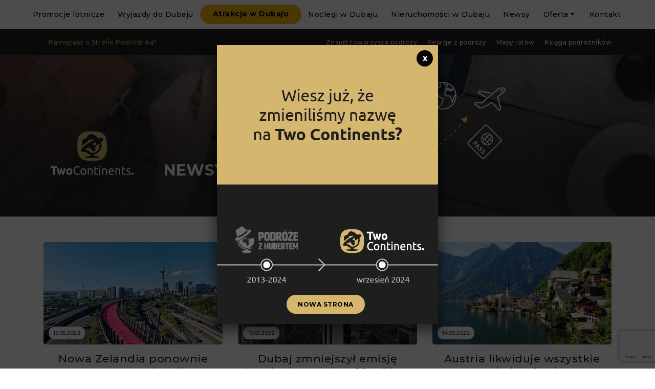

--- FILE ---
content_type: text/html; charset=UTF-8
request_url: https://podrozezhubertem.pl/newsy/page/166/
body_size: 22432
content:


<!doctype html>
<html lang="pl-PL" prefix="og: http://ogp.me/ns# fb: http://ogp.me/ns/fb#">
<head>
    <!-- Google tag (gtag.js) -->
    <script async src="https://www.googletagmanager.com/gtag/js?id=G-M8QV0EHDG1"></script>
    <script>
      window.dataLayer = window.dataLayer || [];
      function gtag(){dataLayer.push(arguments);}
      gtag('js', new Date());

      gtag('config', 'G-M8QV0EHDG1');
    </script> 
    
	<!-- TradeDoubler site verification 3090278 -->
	<!--<meta property="og:title" content="Podróże z Hubertem"/>
	<meta property="og:type" content="website"/>
	<meta property="og:url" content="https://podrozezhubertem.pl/"/>
	<meta property="og:image" content="https://podrozezhubertem.pl/pzh-fb.jpg">
	<meta property="og:description" content="Promocje lotnicze i nowoczesne biuro podróży w jednym!"/>-->
	
    <meta charset="UTF-8" />
    <meta name="viewport" content="width=device-width, initial-scale=1, shrink-to-fit=no">
    
    <title>Newsy, wiadomości podróżnicze - bądź na bieżąco  | Podróże z Hubertem - Part 166</title> 
        	
   	<style>
		
		.contact-banner {background-color: #f9f9f9; font-size: 16px; color: #000; padding: 90px 40px; border: 1px solid linear-gradient(135deg, #fdb813, #000); border-radius: 12px; display: flex; align-items: center; max-width: 800px; margin: 60px auto 100px; text-align: center;}
		
		.contact-banner a {color:#000; font-weight: bold; font-size: 16px;}
		.contact-banner a:hover {color:#fdb813;}
		
		.contact-banner a.contact-button {
			padding: 14px 28px;
			border-radius: 50px;
			text-transform: uppercase;
			color: #000;
			font-weight: bold;
			background: #fdb813;
			font-size: 14px;
			margin-top: 30px;
			display: inline-block;
			transition: .4s;
		}
		
		.contact-banner a.contact-button:hover {
			color: #fdb813;
    		background: rgb(32, 30, 33);
    		transition: .4s;
		}
        
        .car .big-btns-wrapper .big-btn-light .text:before {
        	content: none;
        }
        .car .big-btns-wrapper .big-btn {
            display: flex;
            min-width: auto;
        }
		.car-icon {
        	width: 60px;
            margin-right: 15px;
        }

        .car.big-btns-conatiner-zone {
            margin: 0 auto 10px;
        }
        
        .a-menu li.nav-item:nth-child(3) a.nav-link {
    padding: 8px 25px 9px;
    border-radius: 50px;
    font-size: 14px;
    color: #000;
            font-weight: bold;
    text-align: center;
    background-color: #fdb813;
            margin-top: 9px;
        }
.a-menu li.nav-item:nth-child(3) a.nav-link:hover {
    background-color: #000;
        }
.a-menu li.nav-item:last-child a.nav-link {
    padding: 1.8rem 1.6rem!important;
    background: none!important;
    color: #000!important;
    font-size: 1.4rem!important;
    margin-left: 0px!important;
    display: block!important;
		}
.a-menu li.nav-item:last-child a.nav-link:before {
    content: none!important;
    margin-right: 0px!important;
}
.a-menu li.nav-item:last-child a.nav-link:hover {
    color: #e3b855!important;
}
        .woocommerce-cart table.cart td.actions .coupon .input-text {
    float: left;
    box-sizing: border-box;
    border: 1px solid #d3ced2;
    padding: 10px 12px 9px!important;
    margin: 0 10px 0 0;
    outline: 0;
            min-width: 325px!important;
}
.woocommerce table.cart td.actions .coupon .input-text+.button {
color: #fdb813;
    background-color: #211d21;
    padding: 15px 25px 15px 25px;
    border-radius: 50px;
    font-size: 14px;
    font-weight: bold;
    text-transform: uppercase;
    // min-width: 100%;
    text-align: center;
    margin: 0;
    float: none!important;
    margin-left: 20px!important;
}
        button[name="update_cart"] {
        	display: none!important;
        }
        .woocommerce-notices-wrapper .woocommerce-message::before {
        	display: none;
        }
.woocommerce-message {
    border: 0!important;
}
        .product-remove span.remove-text {
    font-weight: 400;
    padding-right: 3px;
    margin-top: 10px;
}
.product-remove a.remove {
    display: inline-block!important;
    vertical-align: middle;
    font-size: 1.7em!important;
    margin-bottom: 1px;
}
        .woocommerce-message {
        	background-color: #f7f6f7!important;
            padding: 25px!important;
        }
		.woocommerce-message a.button.wc-forward, .woocommerce-message a.button.wc-forward:hover {
        	    color: rgb(32, 30, 33);
    background-color: #fdb813;
    padding: 15px 25px 15px 25px;
    border-radius: 50px;
    font-size: 14px;
    font-weight: bold;
    text-transform: uppercase;
    display: inline-block;
    min-width: 325px;
    margin: 0 15px;
            text-align: center;
        }
        .product-price-contains ul li {
        	text-align: left;
            padding: 10px 5px;
        }
		.product-price-contains ul li::marker {
            color: #fdb813;
        }
		html {
			scroll-behavior: smooth;
		}
		.page-content .product-menu {
			display: flex;
			justify-content: space-between;
			margin-bottom: 50px;
			padding: 0;
			border-bottom: 1px solid #ddd;
            height: 60px;
		}
		.page-content .product-menu a {
        	color: #333;
			transition: all .27s ease-in-out;
            padding: 18px 30px;
        }
		.page-content .product-menu a:hover {
        	border-bottom: 3px solid #fdb813;
			color: #000;
			transition: all .27s ease-in-out;
        }
		.single-product h1 {
			// text-align: left!important;
            margin-bottom: 20px;
            line-height: 1.4!important;
		}
        .single-product .productlist-cat {
            background: #f7f7f7;
            border-radius: 30px;
            padding: 8px 14px;
            font-size: 12px;
            color: rgb(32, 30, 33);
            line-height: 2.5;
            font-weight: 500;
        }
        span.product-entry-desc p {
            padding: 25px 0;
            font-weight: 500;
        }
		.single-product h5 {
			font-weight: 700;
			padding: 15px;
			font-size: 22px;
			color: rgb(32, 30, 33);
			line-height: 1.091;
			display: flex;
			align-items: center;
			margin-top: 40px;
			margin-bottom: 20px;
			border-bottom: 1px solid #ddd;
		}
		.single-product h5:first-of-type {
			margin-top: 25px;
		}
		.single-product h6 {
		    font-size: 16px;
    		font-weight: bold;
            color: #555;
            margin-top: 30px;
            padding-bottom: 7px;
		}

		.product-faq {
        	text-align: left;
        }

        .productlist-price { 
        	display: none!important;
        }
        .page div.wpcf7 p span.ajax-loader {
        	display: inline-block !important;
            // margin-left: calc(50% - 12px);
            margin: 0;
            margin-top: -85px;
            width: 100%;
            height: 63px;
            background-color: white;
            background-repeat: no-repeat;
            background-position: center;
        }
        .single div.wpcf7 .ajax-loader {
            display: inline-block !important;
            margin: 0;
            margin-top: -66px;
            z-index: 9999;
            background-image: white;
            border-radius: 147px;
            background-color: #eee;
            width: 100%;
            height: 44px;
            position: relative;
            background-repeat: no-repeat;
            background-position: center;
        }
.single-offers div.wpcf7 p span.ajax-loader, .single-offers div.wpcf7-response-output {
	display: none!important;
}





        .woocommerce-terms-and-conditions-wrapper a {
        	font-weight: bold;
            text-decoration: underline;
        }
		.woocommerce form .form-row label {
			font-size: 14px!important;
			font-weight: 300!important;
		}
        .gallery-span {
        	display: block;
            padding: 0 0 0 35px;
            margin: 0;
            font-size: 14px;
            font-weight: 300;
        }
        .woocommerce-cart-form .product-quantity, .woocommerce-cart-form .product-price {
            display: none!important;
        }

        form.wpcf7-form {
        	max-width: 500px;
            margin: 0 auto;
        }

		form.wpcf7-form label {
			margin-top: 5px;
			font-weight: 500;
		}
        form.wpcf7-form label, form.wpcf7-form input, form.wpcf7-form textarea, form.wpcf7-form select, form.wpcf7-form input.wpcf7-intl-tel {
            width: 100%!important;
        }
        form.wpcf7-form input[type="text"], form.wpcf7-form input[type="email"], 
		form.wpcf7-form input.wpcf7-intl-tel, .wpcf7-form-control-wrap select {
        	border: 1px solid #ddd;
            border-radius: 3px;
            height: 40px;
            margin-top: 1px;
            padding-left: 8px;
            padding-right: 8px;
        }
        .wpcf7-form-control-wrap textarea {
			border: 1px solid #ddd;
            border-radius: 3px;
            margin-top: 1px;
            padding-left: 8px;
            padding-right: 8px;
        }
        .intl-tel-input {
            display: block!important;
        }
		input.wpcf7-intl-tel::placeholder {
			opacity: 0;
		}
		form.wpcf7-form input[type="submit"] {
        	color: rgb(255, 255, 255);
    		background-color: #211d21;
            padding: 15px 25px 15px 25px;
			border-radius: 50px;
			font-size: 14px;
			font-weight: bold;
			text-transform: uppercase;
            cursor: pointer;
        }
		#wpcf7-f87923-p87932-o1 .wpcf7-response-output {
			color: #000!important;
			background: #fcb900!important;
			padding: 20px!important;
			font-weight: bold;
			border: 2px solid #fcb900!important;
		}

        .block_hints.datepick {
    		display: none;
		}
		input::-webkit-outer-spin-button,
        input::-webkit-inner-spin-button {
            -webkit-appearance: none;
            margin: 0;
        }
  
        input[type=number] {
            -moz-appearance: textfield;
        }
        .pzh_input_with_btns_number .wcpa_error_msg {
            position: absolute!important;
            top: 0;
            right: 0;
            max-width: 85px;
            background: #201e21;
            padding: 3px 8px;
            border-radius: 5px;
        }
        .pzh_input_with_btns_number .wcpa_error_msg p {
            font-size: 9px!important;
            font-weight: bold!important;
        }
        span.wcpa_priceouter {
            margin-bottom: -10px!important;
        }
        /* .a-menu li.nav-item:last-child a.nav-link:before {
        	content: url(https://podrozezhubertem.pl/wp-content/themes/podrozezhubertem/img/inst.png)!important;
            // content: none!important;
            margin-top: 3px!important;
        }
        .a-menu li.nav-item:last-child a.nav-link {
        	background: #201e21 !important;    
        } */
        .woocommerce div.product div.images .flex-control-thumbs li img {
            height: 120px;
            object-fit: cover;
            object-position: center;
		}
        form.cart {
            background: #201e21;
            border-bottom-left-radius: 10px;
            border-bottom-right-radius: 10px;
            padding: 30px 20px 45px;
                color:#fff;
		}
        .wcpa_price_summary {
            color:#000;
        }
        #map {
        	height: auto!important;                
        }
        .pzh_input_with_btns_number input {
            max-width: 50px;
            text-align: center;
        }
        .mobile-form-btn {
            display: block;
            min-width: unset;
            max-width: 100%;
            color: rgb(255, 255, 255);
            background-color: #211d21;
            padding: 15px 25px 15px 25px;
            border-radius: 50px;
            font-size: 12px;
            font-weight: bold;
            text-transform: uppercase;
            // min-width: 100%;
            text-align: center;
            margin: 0;
            position: fixed;
            bottom: 22px;
            left: 22px;
            z-index: 9999;
        }
        .mobile-form-btn:visited, .mobile-form-btn:focus, .mobile-form-btn:active, span.text:visited, span.text:focus, span.text:active {
            color: rgb(255, 255, 255);
        }
        @media only screen and (max-width: 768px) {
                .woocommerce table.cart td.actions .coupon .input-text+.button {
                	margin-top: 60px!important;
                    margin-left: 0px!important;
                }
                .woocommerce-message a.button.wc-forward {
                	margin: 0 auto 20px;
                    width: 100%;
                }
                .page-content .product-menu {
                    display: flex;
                    justify-content: space-between;
                    margin-bottom: 50px;
                    padding: 0;
                    border-bottom: 1px solid #ddd;
                    height: 60px;
                    white-space: nowrap;
                    overflow: scroll visible;
                    width: 600px;
                }
                .page-content .product-menu a {
                    color: #333;
                    transition: all .27s ease-in-out;
                    padding: 18px 30px;
                    display: inline-block;
                }
			.woocommerce div.product div.images .flex-control-thumbs li img {
            	height: 69px!important;
			}
        	.woocommerce table.shop_table_responsive tr td, .woocommerce-page table.shop_table_responsive tr td {
    			max-width: 84%;
			}
                .woocommerce div.product div.images .flex-control-thumbs {
                display: none;
                }
                .woocommerce-terms-and-conditions-wrapper {
				float: left;
				width: 100%!important;
			}
		}
        @media only screen and (max-width: 628px) {
            .page-content .product-menu {
            	width: 320px;
             }    
        }
        @media only screen and (max-width: 378px) {
            .page-content .product-menu {
            	width: 300px;
             }    
        }
        @media only screen and (max-width: 328px) {
            .page-content .product-menu {
            	width: 260px;
             }    
        }
.big-btns-wrapper .big-btn-dark.big-btn-orange .text:before {
    content: url(https://podrozezhubertem.pl/wp-content/themes/podrozezhubertem/img/icons8-bed-50.png);
    margin-right: 25px;
}
.big-btns-wrapper .big-btn-dark.big-btn-orange {
	margin-left: 0;
    padding: 10px 45px;
    background-color: #fd7e14;
        transition: all .4s ease-in-out;
}
.big-btns-wrapper .big-btn-dark.big-btn-orange:hover {
    background-color: #eD6600;
    padding: 10px 55px;
        transition: all .7s ease-in-out;
}


	</style>
    
	<link rel="stylesheet" href="https://podrozezhubertem.pl/wp-content/themes/podrozezhubertem/style.css">
	<link rel="stylesheet" href="https://podrozezhubertem.pl/wp-content/themes/podrozezhubertem/css/bootstrap.css">
	<link href="https://fonts.googleapis.com/css?family=Montserrat:300,500,700" rel="stylesheet">
	<link href="https://fonts.googleapis.com/css?family=Caveat+Brush&amp;subset=latin-ext" rel="stylesheet"> 
	<link rel="stylesheet" href="https://use.fontawesome.com/releases/v5.7.2/css/all.css" integrity="sha384-fnmOCqbTlWIlj8LyTjo7mOUStjsKC4pOpQbqyi7RrhN7udi9RwhKkMHpvLbHG9Sr" crossorigin="anonymous">
	<link rel="stylesheet" href="https://cdnjs.cloudflare.com/ajax/libs/slick-carousel/1.9.0/slick.css">
	<link rel="stylesheet" href="https://cdnjs.cloudflare.com/ajax/libs/bootstrap-datepicker/1.8.0/css/bootstrap-datepicker.css">
	<link rel="stylesheet" href="https://cdnjs.cloudflare.com/ajax/libs/slick-lightbox/0.2.12/slick-lightbox.css">
	<link rel="stylesheet" href="//code.jquery.com/ui/1.12.1/themes/base/jquery-ui.css">
	<link rel="stylesheet" href="https://podrozezhubertem.pl/wp-content/themes/podrozezhubertem/css/style.css">
	
	
<!-- All in One SEO Pack 3.3.4 by Michael Torbert of Semper Fi Web Design[961,986] -->
<script type="application/ld+json" class="aioseop-schema">{"@context":"https://schema.org","@graph":[{"@type":"Organization","@id":"https://podrozezhubertem.pl/#organization","url":"https://podrozezhubertem.pl/","name":"Podr\u00f3\u017ce z Hubertem","sameAs":[]},{"@type":"WebSite","@id":"https://podrozezhubertem.pl/#website","url":"https://podrozezhubertem.pl/","name":"Podr\u00f3\u017ce z Hubertem","publisher":{"@id":"https://podrozezhubertem.pl/#organization"}},{"@type":"WebPage","@id":"https://podrozezhubertem.pl/newsy/#webpage","url":"https://podrozezhubertem.pl/newsy/","inLanguage":"pl-PL","name":"Newsy","isPartOf":{"@id":"https://podrozezhubertem.pl/#website"},"image":{"@type":"ImageObject","@id":"https://podrozezhubertem.pl/newsy/#primaryimage","url":"https://podrozezhubertem.pl/wp-content/uploads/2019/09/news_bg.png","width":1600,"height":300},"primaryImageOfPage":{"@id":"https://podrozezhubertem.pl/newsy/#primaryimage"},"datePublished":"2019-08-30T06:35:00+01:00","dateModified":"2023-10-17T07:10:16+01:00"}]}</script>
			<script type="text/javascript" >
				window.ga=window.ga||function(){(ga.q=ga.q||[]).push(arguments)};ga.l=+new Date;
				ga('create', 'UA-136791986-1', 'auto');
				// Plugins
				
				ga('send', 'pageview');
			</script>
			<script async src="https://www.google-analytics.com/analytics.js"></script>
			<!-- All in One SEO Pack -->
<link rel='dns-prefetch' href='//www.google.com' />
<link rel='dns-prefetch' href='//s.w.org' />
		<script type="text/javascript">
			window._wpemojiSettings = {"baseUrl":"https:\/\/s.w.org\/images\/core\/emoji\/13.0.0\/72x72\/","ext":".png","svgUrl":"https:\/\/s.w.org\/images\/core\/emoji\/13.0.0\/svg\/","svgExt":".svg","source":{"concatemoji":"https:\/\/podrozezhubertem.pl\/wp-includes\/js\/wp-emoji-release.min.js?ver=5.5.17"}};
			!function(e,a,t){var n,r,o,i=a.createElement("canvas"),p=i.getContext&&i.getContext("2d");function s(e,t){var a=String.fromCharCode;p.clearRect(0,0,i.width,i.height),p.fillText(a.apply(this,e),0,0);e=i.toDataURL();return p.clearRect(0,0,i.width,i.height),p.fillText(a.apply(this,t),0,0),e===i.toDataURL()}function c(e){var t=a.createElement("script");t.src=e,t.defer=t.type="text/javascript",a.getElementsByTagName("head")[0].appendChild(t)}for(o=Array("flag","emoji"),t.supports={everything:!0,everythingExceptFlag:!0},r=0;r<o.length;r++)t.supports[o[r]]=function(e){if(!p||!p.fillText)return!1;switch(p.textBaseline="top",p.font="600 32px Arial",e){case"flag":return s([127987,65039,8205,9895,65039],[127987,65039,8203,9895,65039])?!1:!s([55356,56826,55356,56819],[55356,56826,8203,55356,56819])&&!s([55356,57332,56128,56423,56128,56418,56128,56421,56128,56430,56128,56423,56128,56447],[55356,57332,8203,56128,56423,8203,56128,56418,8203,56128,56421,8203,56128,56430,8203,56128,56423,8203,56128,56447]);case"emoji":return!s([55357,56424,8205,55356,57212],[55357,56424,8203,55356,57212])}return!1}(o[r]),t.supports.everything=t.supports.everything&&t.supports[o[r]],"flag"!==o[r]&&(t.supports.everythingExceptFlag=t.supports.everythingExceptFlag&&t.supports[o[r]]);t.supports.everythingExceptFlag=t.supports.everythingExceptFlag&&!t.supports.flag,t.DOMReady=!1,t.readyCallback=function(){t.DOMReady=!0},t.supports.everything||(n=function(){t.readyCallback()},a.addEventListener?(a.addEventListener("DOMContentLoaded",n,!1),e.addEventListener("load",n,!1)):(e.attachEvent("onload",n),a.attachEvent("onreadystatechange",function(){"complete"===a.readyState&&t.readyCallback()})),(n=t.source||{}).concatemoji?c(n.concatemoji):n.wpemoji&&n.twemoji&&(c(n.twemoji),c(n.wpemoji)))}(window,document,window._wpemojiSettings);
		</script>
		<style type="text/css">
img.wp-smiley,
img.emoji {
	display: inline !important;
	border: none !important;
	box-shadow: none !important;
	height: 1em !important;
	width: 1em !important;
	margin: 0 .07em !important;
	vertical-align: -0.1em !important;
	background: none !important;
	padding: 0 !important;
}
</style>
	<link rel='stylesheet' id='wp-block-library-css'  href='https://podrozezhubertem.pl/wp-includes/css/dist/block-library/style.min.css?ver=5.5.17' type='text/css' media='all' />
<link rel='stylesheet' id='wc-block-vendors-style-css'  href='https://podrozezhubertem.pl/wp-content/plugins/woocommerce/packages/woocommerce-blocks/build/vendors-style.css?ver=5.3.3' type='text/css' media='all' />
<link rel='stylesheet' id='wc-block-style-css'  href='https://podrozezhubertem.pl/wp-content/plugins/woocommerce/packages/woocommerce-blocks/build/style.css?ver=5.3.3' type='text/css' media='all' />
<link rel='stylesheet' id='Read More WP-public-css-css'  href='https://podrozezhubertem.pl/wp-content/plugins/read-more-wp/public/css/read-more-wp-public.css?ver=1.1.5' type='text/css' media='all' />
<link rel='stylesheet' id='woocommerce-layout-css'  href='https://podrozezhubertem.pl/wp-content/plugins/woocommerce/assets/css/woocommerce-layout.css?ver=5.5.4' type='text/css' media='all' />
<link rel='stylesheet' id='woocommerce-smallscreen-css'  href='https://podrozezhubertem.pl/wp-content/plugins/woocommerce/assets/css/woocommerce-smallscreen.css?ver=5.5.4' type='text/css' media='only screen and (max-width: 768px)' />
<link rel='stylesheet' id='woocommerce-general-css'  href='https://podrozezhubertem.pl/wp-content/plugins/woocommerce/assets/css/woocommerce.css?ver=5.5.4' type='text/css' media='all' />
<style id='woocommerce-inline-inline-css' type='text/css'>
.woocommerce form .form-row .required { visibility: visible; }
</style>
<link rel='stylesheet' id='contact-form-7-css'  href='https://podrozezhubertem.pl/wp-content/plugins/contact-form-7/includes/css/styles.css?ver=5.1.6' type='text/css' media='all' />
<link rel='stylesheet' id='popup-maker-site-css'  href='//podrozezhubertem.pl/wp-content/uploads/pum/pum-site-styles.css?generated=1726490886&#038;ver=1.17.1' type='text/css' media='all' />
<link rel='stylesheet' id='wpbm-client-pages-css'  href='https://podrozezhubertem.pl/wp-content/plugins/booking-manager/css/client.css?ver=2.0.26' type='text/css' media='all' />
<link rel='stylesheet' id='wpdevelop-bts-css'  href='https://podrozezhubertem.pl/wp-content/plugins/booking.bs.8.4.6/assets/libs/bootstrap/css/bootstrap.css?ver=3.3.5.1' type='text/css' media='all' />
<link rel='stylesheet' id='wpdevelop-bts-theme-css'  href='https://podrozezhubertem.pl/wp-content/plugins/booking.bs.8.4.6/assets/libs/bootstrap/css/bootstrap-theme.css?ver=3.3.5.1' type='text/css' media='all' />
<link rel='stylesheet' id='wpbc-client-pages-css'  href='https://podrozezhubertem.pl/wp-content/plugins/booking.bs.8.4.6/css/client.css?ver=8.4.6' type='text/css' media='all' />
<link rel='stylesheet' id='wpbc-admin-timeline-css'  href='https://podrozezhubertem.pl/wp-content/plugins/booking.bs.8.4.6/css/timeline.css?ver=8.4.6' type='text/css' media='all' />
<link rel='stylesheet' id='wpbc-calendar-css'  href='https://podrozezhubertem.pl/wp-content/plugins/booking.bs.8.4.6/css/calendar.css?ver=8.4.6' type='text/css' media='all' />
<link rel='stylesheet' id='wpbc-calendar-skin-css'  href='https://podrozezhubertem.pl/wp-content/plugins/booking.bs.8.4.6/inc/skins/premium-marine.css?ver=8.4.6' type='text/css' media='all' />
<script type='text/javascript' src='https://podrozezhubertem.pl/wp-includes/js/jquery/jquery.js?ver=1.12.4-wp' id='jquery-core-js'></script>
<script type='text/javascript' src='https://podrozezhubertem.pl/wp-content/plugins/read-more-wp/public/js/read-more-wp-public.js?ver=1.1.5' id='Read More WP-public-js-js'></script>
<script type='text/javascript' id='seo-automated-link-building-js-extra'>
/* <![CDATA[ */
var seoAutomatedLinkBuilding = {"ajaxUrl":"https:\/\/podrozezhubertem.pl\/wp-admin\/admin-ajax.php"};
/* ]]> */
</script>
<script type='text/javascript' src='https://podrozezhubertem.pl/wp-content/plugins/seo-automated-link-building/js/seo-automated-link-building.js?ver=5.5.17' id='seo-automated-link-building-js'></script>
<script type='text/javascript' src='https://podrozezhubertem.pl/wp-content/plugins/the-preloader/js/preloader-script.js' id='wptime-plugin-preloader-script-js'></script>
<script type='text/javascript' id='wpbm-global-vars-js-extra'>
/* <![CDATA[ */
var wpbm_global1 = {"wpbm_ajaxurl":"https:\/\/podrozezhubertem.pl\/wp-admin\/admin-ajax.php","wpbm_plugin_url":"https:\/\/podrozezhubertem.pl\/wp-content\/plugins\/booking-manager","wpbm_today":"[2026,1,19,3,10]","wpbm_plugin_filename":"index.php","message_verif_requred":"To pole jest wymagane","message_verif_requred_for_check_box":"To pole wyboru musi by\u0107 zaznaczone","message_verif_requred_for_radio_box":"Co najmniej jedn\u0105 z opcji musi by\u0107 zaznaczona","message_verif_emeil":"Nieprawid\u0142owy e-mail","message_verif_same_emeil":"E-maile nie s\u0105 zgodne","wpbm_active_locale":"pl_PL","wpbm_message_processing":"Przetwarzanie","wpbm_message_deleting":"Usuwanie","wpbm_message_updating":"Aktualizowanie","wpbm_message_saving":"Zapisywanie"};
/* ]]> */
</script>
<script type='text/javascript' src='https://podrozezhubertem.pl/wp-content/plugins/booking-manager/js/wpbm_vars.js?ver=1.1' id='wpbm-global-vars-js'></script>
<script type='text/javascript' id='wpbc-global-vars-js-extra'>
/* <![CDATA[ */
var wpbc_global1 = {"wpbc_ajaxurl":"https:\/\/podrozezhubertem.pl\/wp-admin\/admin-ajax.php","wpdev_bk_plugin_url":"https:\/\/podrozezhubertem.pl\/wp-content\/plugins\/booking.bs.8.4.6","wpdev_bk_today":"[2026,1,19,3,10]","visible_booking_id_on_page":"[]","booking_max_monthes_in_calendar":"1y","user_unavilable_days":"[999]","wpdev_bk_edit_id_hash":"","wpdev_bk_plugin_filename":"wpdev-booking.php","bk_days_selection_mode":"dynamic","wpdev_bk_personal":"1","block_some_dates_from_today":"0","message_verif_requred":"To pole jest wymagane","message_verif_requred_for_check_box":"To pole wyboru musi by\u0107 zaznaczone","message_verif_requred_for_radio_box":"Co najmniej jedn\u0105 z opcji musi by\u0107 zaznaczona","message_verif_emeil":"Nieprawid\u0142owy e-mail","message_verif_same_emeil":"E-maile nie s\u0105 zgodne","message_verif_selectdts":"Prosz\u0119 wybra\u0107 dat\u0119 rezerwacji w kalendarzu.","parent_booking_resources":"[]","new_booking_title":"Dzi\u0119ki za rezerwacj\u0119.  Wy\u015bl\u0119 potwierdzenie najszybciej jak to mo\u017cliwe.","new_booking_title_time":"7000","type_of_thank_you_message":"message","thank_you_page_URL":"https:\/\/podrozezhubertem.pl\/thank-you","is_am_pm_inside_time":"false","is_booking_used_check_in_out_time":"false","wpbc_active_locale":"pl_PL","wpbc_message_processing":"Przetwarzanie","wpbc_message_deleting":"Usuwanie","wpbc_message_updating":"Aktualizowanie","wpbc_message_saving":"Zapisywanie","message_checkinouttime_error":"B\u0142\u0105d! Prosz\u0119 zresetowa\u0107 powy\u017csze daty zameldowania \/ wymeldowania.","message_starttime_error":"Czas startu jest nieprawid\u0142owy. Data i czas mog\u0105 by\u0107 zarezerwowane, albo ju\u017c w przesz\u0142o\u015bci! Wybierz inn\u0105 dat\u0119 lub godzin\u0119.","message_endtime_error":"Czas zako\u0144czenia jest niewa\u017cny. Data i czas mog\u0105 by\u0107 zarezerwowane, albo ju\u017c w przesz\u0142o\u015bci. Wybierz inn\u0105 dat\u0119 lub godzin\u0119.","message_rangetime_error":"Mog\u0105 by\u0107 zarezerwowane, albo ju\u017c w przesz\u0142o\u015bci!","message_durationtime_error":"Mog\u0105 by\u0107 zarezerwowane, albo ju\u017c w przesz\u0142o\u015bci!","bk_highlight_timeslot_word":"Czasy:"};
var wpbc_global2 = {"message_time_error":"Nieprawid\u0142owy format daty"};
var wpbc_global3 = {"bk_1click_mode_days_num":"3","bk_1click_mode_days_start":"[-1]","bk_2clicks_mode_days_min":"1","bk_2clicks_mode_days_max":"180","bk_2clicks_mode_days_specific":"[]","bk_2clicks_mode_days_start":"[-1]","bk_highlight_timeslot_word":"Zarezerwowany czas:","is_booking_recurrent_time":"false","is_booking_used_check_in_out_time":"false","bk_currency_pos":"left"};
/* ]]> */
</script>
<script type='text/javascript' src='https://podrozezhubertem.pl/wp-content/plugins/booking.bs.8.4.6/js/wpbc_vars.js?ver=8.4.6' id='wpbc-global-vars-js'></script>
<script type='text/javascript' src='https://podrozezhubertem.pl/wp-includes/js/jquery/jquery-migrate.min.js?ver=1.4.1' id='jquery-migrate-js'></script>
<script type='text/javascript' src='https://podrozezhubertem.pl/wp-content/plugins/booking.bs.8.4.6/assets/libs/bootstrap/js/bootstrap.js?ver=3.3.5.1' id='wpdevelop-bootstrap-js'></script>
<script type='text/javascript' src='https://podrozezhubertem.pl/wp-content/plugins/booking.bs.8.4.6/js/datepick/jquery.datepick.js?ver=1.1' id='wpbc-datepick-js'></script>
<script type='text/javascript' src='https://podrozezhubertem.pl/wp-content/plugins/booking.bs.8.4.6/js/datepick/jquery.datepick-pl.js?ver=1.1' id='wpbc-datepick-localize-js'></script>
<script type='text/javascript' src='https://podrozezhubertem.pl/wp-content/plugins/booking.bs.8.4.6/js/client.js?ver=8.4.6' id='wpbc-main-client-js'></script>
<script type='text/javascript' src='https://podrozezhubertem.pl/wp-content/plugins/booking.bs.8.4.6/js/wpbc_times.js?ver=8.4.6' id='wpbc-times-js'></script>
<script type='text/javascript' src='https://podrozezhubertem.pl/wp-content/plugins/booking.bs.8.4.6/inc/js/jquery.meio.mask.min.js?ver=8.4.6' id='wpbc-meio-mask-js'></script>
<script type='text/javascript' src='https://podrozezhubertem.pl/wp-content/plugins/booking.bs.8.4.6/inc/js/personal.js?ver=8.4.6' id='wpbc-personal-js'></script>
<script type='text/javascript' src='https://podrozezhubertem.pl/wp-content/plugins/booking.bs.8.4.6/inc/js/biz_s.js?ver=8.4.6' id='wpbc-bs-js'></script>
<script type='text/javascript' src='https://podrozezhubertem.pl/wp-content/plugins/booking.bs.8.4.6/inc/gateways/ideal/iDEAL.js?ver=8.4.6' id='wpbc-payment-ideal-js'></script>
<link rel="https://api.w.org/" href="https://podrozezhubertem.pl/wp-json/" /><link rel="alternate" type="application/json" href="https://podrozezhubertem.pl/wp-json/wp/v2/pages/13170" /><link rel="EditURI" type="application/rsd+xml" title="RSD" href="https://podrozezhubertem.pl/xmlrpc.php?rsd" />
<link rel="wlwmanifest" type="application/wlwmanifest+xml" href="https://podrozezhubertem.pl/wp-includes/wlwmanifest.xml" /> 
<meta name="generator" content="WordPress 5.5.17" />
<meta name="generator" content="WooCommerce 5.5.4" />
<link rel="canonical" href="https://podrozezhubertem.pl/newsy/" />
<link rel='shortlink' href='https://podrozezhubertem.pl/?p=13170' />
<link rel="alternate" type="application/json+oembed" href="https://podrozezhubertem.pl/wp-json/oembed/1.0/embed?url=https%3A%2F%2Fpodrozezhubertem.pl%2Fnewsy%2F" />
<link rel="alternate" type="text/xml+oembed" href="https://podrozezhubertem.pl/wp-json/oembed/1.0/embed?url=https%3A%2F%2Fpodrozezhubertem.pl%2Fnewsy%2F&#038;format=xml" />
<meta name="cdp-version" content="1.4.5" /><meta name="facebook-domain-verification" content="0szs3hk95v0baf6fwnslo942r39y0t" />    	<style type="text/css">
			#wptime-plugin-preloader{
				position: fixed;
				top: 0;
			 	left: 0;
			 	right: 0;
			 	bottom: 0;
				background:url(https://podrozezhubertem.pl/wp-content/plugins/the-preloader/2384.gif) no-repeat #fff 50%;
				-moz-background-size:180px 23px;
				-o-background-size:180px 23px;
				-webkit-background-size:180px 23px;
				background-size:180px 23px;
				z-index: 99998;
				width:100%;
				height:100%;
			}
		</style>

		<noscript>
    		<style type="text/css">
        		#wptime-plugin-preloader{
        			display:none !important;
        		}
    		</style>
		</noscript>
    	<noscript><style>.woocommerce-product-gallery{ opacity: 1 !important; }</style></noscript>
	<!-- All in one Favicon 4.7 --><link rel="icon" href="https://podrozezhubertem.pl/wp-content/uploads/2019/03/icon-pzh-2.png" type="image/png"/>
<link rel="icon" href="https://podrozezhubertem.pl/wp-content/uploads/2022/08/cropped-podroze-z-hubertem-logo-vectical-yellow-32x32.png" sizes="32x32" />
<link rel="icon" href="https://podrozezhubertem.pl/wp-content/uploads/2022/08/cropped-podroze-z-hubertem-logo-vectical-yellow-192x192.png" sizes="192x192" />
<link rel="apple-touch-icon" href="https://podrozezhubertem.pl/wp-content/uploads/2022/08/cropped-podroze-z-hubertem-logo-vectical-yellow-180x180.png" />
<meta name="msapplication-TileImage" content="https://podrozezhubertem.pl/wp-content/uploads/2022/08/cropped-podroze-z-hubertem-logo-vectical-yellow-270x270.png" />
		<style type="text/css" id="wp-custom-css">
			.hamburger-menu-container a {
    font-size: 18px!important;
    padding: 10px!important;
}

.splw-main-wrapper.horizontal {
	margin:0 !important;
}

.listing-content-title{
	font-size:20px;
	font-weight:700;
	padding-bottom:20px;
	display:inline-block;
}

html, body {
    overflow-x: revert !important;
}		</style>
		
<!-- START - Open Graph and Twitter Card Tags 2.3.3 -->
 <!-- Facebook Open Graph -->
  <meta property="og:locale" content="pl_PL"/>
  <meta property="og:site_name" content="Podróże z Hubertem"/>
  <meta property="og:title" content="Newsy"/>
  <meta property="og:url" content="https://podrozezhubertem.pl/newsy/"/>
  <meta property="og:type" content="article"/>
  <meta property="og:description" content="Podróże z Hubertem"/>
  <meta property="og:image" content="https://podrozezhubertem.pl/wp-content/uploads/2019/09/news_bg.png"/>
  <meta property="og:image:url" content="https://podrozezhubertem.pl/wp-content/uploads/2019/09/news_bg.png"/>
  <meta property="og:image:secure_url" content="https://podrozezhubertem.pl/wp-content/uploads/2019/09/news_bg.png"/>
 <!-- Google+ / Schema.org -->
  <meta itemprop="name" content="Newsy"/>
  <meta itemprop="headline" content="Newsy"/>
  <meta itemprop="description" content="Podróże z Hubertem"/>
  <meta itemprop="image" content="https://podrozezhubertem.pl/wp-content/uploads/2019/09/news_bg.png"/>
  <meta itemprop="author" content="AdmPzH_27"/>
  <!--<meta itemprop="publisher" content="Podróże z Hubertem"/>--> <!-- To solve: The attribute publisher.itemtype has an invalid value -->
 <!-- Twitter Cards -->
  <meta name="twitter:title" content="Newsy"/>
  <meta name="twitter:url" content="https://podrozezhubertem.pl/newsy/"/>
  <meta name="twitter:description" content="Podróże z Hubertem"/>
  <meta name="twitter:image" content="https://podrozezhubertem.pl/wp-content/uploads/2019/09/news_bg.png"/>
  <meta name="twitter:card" content="summary_large_image"/>
 <!-- SEO -->
 <!-- Misc. tags -->
 <!-- is_singular -->
<!-- END - Open Graph and Twitter Card Tags 2.3.3 -->
	
	
	<!-- Facebook Pixel Code -->
	<script>
	!function(f,b,e,v,n,t,s)
	{if(f.fbq)return;n=f.fbq=function(){n.callMethod?
	n.callMethod.apply(n,arguments):n.queue.push(arguments)};
	if(!f._fbq)f._fbq=n;n.push=n;n.loaded=!0;n.version='2.0';
	n.queue=[];t=b.createElement(e);t.async=!0;
	t.src=v;s=b.getElementsByTagName(e)[0];
	s.parentNode.insertBefore(t,s)}(window, document,'script',
	'https://connect.facebook.net/en_US/fbevents.js');
	fbq('init', '2497239123673092');
	fbq('track', 'PageView');
	</script>
	<noscript><img height="1" width="1" style="display:none"
	src="https://www.facebook.com/tr?id=2497239123673092&ev=PageView&noscript=1"
	/></noscript>
	<!-- End Facebook Pixel Code -->  
   <!-- Google Tag Manager -->
<script>(function(w,d,s,l,i){w[l]=w[l]||[];w[l].push({'gtm.start':
new Date().getTime(),event:'gtm.js'});var f=d.getElementsByTagName(s)[0],
j=d.createElement(s),dl=l!='dataLayer'?'&l='+l:'';j.async=true;j.src=
'https://www.googletagmanager.com/gtm.js?id='+i+dl;f.parentNode.insertBefore(j,f);
})(window,document,'script','dataLayer','GTM-M2WGV3J');</script>
<!-- End Google Tag Manager -->
	<!-- CF7 Event tracking -->
	<script>
document.addEventListener( 'wpcf7mailsent', function( event ) {
    ga('send', 'event', 'Contact Form', 'submit');
}, false );
	</script>
                         
	<!-- End CF7 Event tracking -->
                         
                         
</head>
<body class="paged page-template page-template-news_listing page-template-news_listing-php page page-id-13170 paged-166 page-paged-166 theme-podrozezhubertem woocommerce-no-js" class="">
	<!-- Google Tag Manager (noscript) -->
<noscript><iframe src="https://www.googletagmanager.com/ns.html?id=GTM-M2WGV3J"
height="0" width="0" style="display:none;visibility:hidden"></iframe></noscript>
<!-- End Google Tag Manager (noscript) -->
	<!--<div class="countdown-wrapper">
		<div class="countdown-box">
			<img class="banner-logo size-full" src="https://podrozezhubertem.pl/wp-content/themes/podrozezhubertem/img/logo-nowe.png" alt="Podróże z Hubertem">
			<span class="header">Start</span>
			<span class="time">
				<span class="time-hours"></span>
				<span class="time-minutes"></span>
				<span class="time-seconds"></span>
			</span>
		</div>
	</div>-->
	<div id="wptime-plugin-preloader"></div>
    <!-- ####### Header ####### -->
    <header>
    
    <!-- Menu -->
    <nav class="d-flex align-items-center a-nav">
       
        <div class="container-fluid">
            <div class="row no-gutters justify-content-between align-items-center">
				
				
                <div class="d-none d-lg-block col-lg-12 text-right">
                   
                    <ul class="nav justify-content-center a-menu">
                       
                        <div id="bs4navbar" class="menu-main-menu-container"><ul id="menu-main-menu" class="nav"><li id="menu-item-617" class="menu-item menu-item-type-post_type menu-item-object-page menu-item-617 nav-item"><a href="https://podrozezhubertem.pl/promocje-lotnicze/" class="nav-link">Promocje lotnicze</a></li>
<li id="menu-item-156080" class="menu-item menu-item-type-custom menu-item-object-custom menu-item-156080 nav-item"><a href="https://podrozezhubertem.pl/wycieczki-do-dubaju/" class="nav-link">Wyjazdy do Dubaju</a></li>
<li id="menu-item-127508" class="menu-item menu-item-type-custom menu-item-object-custom menu-item-127508 nav-item"><a href="https://podrozezhubertem.pl/oferta/atrakcje-w-dubaju/" class="nav-link">Atrakcje w Dubaju</a></li>
<li id="menu-item-144750" class="menu-item menu-item-type-custom menu-item-object-custom menu-item-144750 nav-item"><a href="https://twocontinents.com/pl/noclegi" class="nav-link">Noclegi w Dubaju</a></li>
<li id="menu-item-161665" class="menu-item menu-item-type-custom menu-item-object-custom menu-item-161665 nav-item"><a target="_blank" href="https://estate.twocontinents.com/pl" class="nav-link">Nieruchomości w Dubaju</a></li>
<li id="menu-item-13819" class="menu-item menu-item-type-post_type menu-item-object-page current-menu-item page_item page-item-13170 current_page_item menu-item-13819 nav-item active"><a href="https://podrozezhubertem.pl/newsy/" class="nav-link">Newsy</a></li>
<li id="menu-item-159088" class="menu-item menu-item-type-post_type menu-item-object-page menu-item-has-children menu-item-159088 nav-item dropdown"><a href="https://podrozezhubertem.pl/oferta/" class="nav-link dropdown-toggle" data-toggle="dropdown">Oferta</a>
<div class="dropdown-menu">
<a href="https://podrozezhubertem.pl/oferta/wyjazdy-firmowe/" class=" dropdown-item">Wyjazdy firmowe do Dubaju</a><a href="https://podrozezhubertem.pl/oferta/poradniki/" class=" dropdown-item">Poradniki</a><a href="https://podrozezhubertem.pl/o-mnie/" class=" dropdown-item">O firmie</a><a href="https://podrozezhubertem.pl/oferta/dubaj-last-minute/" class=" dropdown-item">Last Minute Dubaj 2025/2026 🌞</a><a href="https://podrozezhubertem.pl/oferta/wycieczki-objazdowe-dubaj/" class=" dropdown-item">Wycieczki objazdowe Dubaj</a><a href="https://podrozezhubertem.pl/dubaj-loty/" class=" dropdown-item">Dubaj loty 2025</a>
	<div class="dropdown-menu">
<a href="https://podrozezhubertem.pl/loty-katowice-dubaj/" class=" dropdown-item">Loty Katowice Dubaj</a><a href="https://podrozezhubertem.pl/loty-krakow-dubaj/" class=" dropdown-item">Loty Kraków Dubaj</a><a href="https://podrozezhubertem.pl/loty-poznan-dubaj/" class=" dropdown-item">Loty Poznań Dubaj</a><a href="https://podrozezhubertem.pl/loty-warszawa-dubaj/" class=" dropdown-item">Loty Warszawa Dubaj</a><a href="https://podrozezhubertem.pl/loty-wroclaw-dubaj/" class=" dropdown-item">Loty Wrocław Dubaj</a>	</div>
</div>
</li>
<li id="menu-item-88112" class="menu-item menu-item-type-post_type menu-item-object-page menu-item-88112 nav-item"><a href="https://podrozezhubertem.pl/kontakt/" class="nav-link">Kontakt</a></li>
</ul></div>                        
                    </ul>
                
                </div>
				<a class="hamburger-image" href="https://podrozezhubertem.pl">
					<img class="logo size-full wp-image-923" src="https://podrozezhubertem.pl/wp-content/themes/podrozezhubertem/img/logo.png" alt="Podróże z Hubertem">
				</a>
				<input id="toggle" type="checkbox">
          <label for="toggle" id="toggle-label">
          <span></span>
          <span></span>
          <span></span>
          </label>
          <div class="hamburger-menu-container">    
          <ul>
                <div id="bs4navbar" class="menu-main-menu-container"><ul id="menu-main-menu-1" class="nav"><li class="menu-item menu-item-type-post_type menu-item-object-page menu-item-617 nav-item"><a href="https://podrozezhubertem.pl/promocje-lotnicze/" class="nav-link">Promocje lotnicze</a></li>
<li class="menu-item menu-item-type-custom menu-item-object-custom menu-item-156080 nav-item"><a href="https://podrozezhubertem.pl/wycieczki-do-dubaju/" class="nav-link">Wyjazdy do Dubaju</a></li>
<li class="menu-item menu-item-type-custom menu-item-object-custom menu-item-127508 nav-item"><a href="https://podrozezhubertem.pl/oferta/atrakcje-w-dubaju/" class="nav-link">Atrakcje w Dubaju</a></li>
<li class="menu-item menu-item-type-custom menu-item-object-custom menu-item-144750 nav-item"><a href="https://twocontinents.com/pl/noclegi" class="nav-link">Noclegi w Dubaju</a></li>
<li class="menu-item menu-item-type-custom menu-item-object-custom menu-item-161665 nav-item"><a target="_blank" href="https://estate.twocontinents.com/pl" class="nav-link">Nieruchomości w Dubaju</a></li>
<li class="menu-item menu-item-type-post_type menu-item-object-page current-menu-item page_item page-item-13170 current_page_item menu-item-13819 nav-item active"><a href="https://podrozezhubertem.pl/newsy/" class="nav-link">Newsy</a></li>
<li class="menu-item menu-item-type-post_type menu-item-object-page menu-item-has-children menu-item-159088 nav-item dropdown"><a href="https://podrozezhubertem.pl/oferta/" class="nav-link dropdown-toggle" data-toggle="dropdown">Oferta</a>
<div class="dropdown-menu">
<a href="https://podrozezhubertem.pl/oferta/wyjazdy-firmowe/" class=" dropdown-item">Wyjazdy firmowe do Dubaju</a><a href="https://podrozezhubertem.pl/oferta/poradniki/" class=" dropdown-item">Poradniki</a><a href="https://podrozezhubertem.pl/o-mnie/" class=" dropdown-item">O firmie</a><a href="https://podrozezhubertem.pl/oferta/dubaj-last-minute/" class=" dropdown-item">Last Minute Dubaj 2025/2026 🌞</a><a href="https://podrozezhubertem.pl/oferta/wycieczki-objazdowe-dubaj/" class=" dropdown-item">Wycieczki objazdowe Dubaj</a><a href="https://podrozezhubertem.pl/dubaj-loty/" class=" dropdown-item">Dubaj loty 2025</a>
	<div class="dropdown-menu">
<a href="https://podrozezhubertem.pl/loty-katowice-dubaj/" class=" dropdown-item">Loty Katowice Dubaj</a><a href="https://podrozezhubertem.pl/loty-krakow-dubaj/" class=" dropdown-item">Loty Kraków Dubaj</a><a href="https://podrozezhubertem.pl/loty-poznan-dubaj/" class=" dropdown-item">Loty Poznań Dubaj</a><a href="https://podrozezhubertem.pl/loty-warszawa-dubaj/" class=" dropdown-item">Loty Warszawa Dubaj</a><a href="https://podrozezhubertem.pl/loty-wroclaw-dubaj/" class=" dropdown-item">Loty Wrocław Dubaj</a>	</div>
</div>
</li>
<li class="menu-item menu-item-type-post_type menu-item-object-page menu-item-88112 nav-item"><a href="https://podrozezhubertem.pl/kontakt/" class="nav-link">Kontakt</a></li>
</ul></div>          </ul>  
            
            </div>
			</div>
		</div>
    </nav>	
		
	<nav class="d-none d-lg-flex align-items-center a-nav-black">
		
		<div class="container">
			<div class="row">
				<div class="col-lg-4">
					<a class="yellow" target="_blank" href="https://strefa.podrozezhubertem.pl/">Pamiętasz o Strefie Podróżnika?</a>
				</div>
				<div class="col-lg-8 text-right">
					<ul class="strefa-menu">
						<li><a target="_blank" href="https://strefa.podrozezhubertem.pl/znajdz-towarzysza-podrozy/">Znajdź towarzysza podróży</a></li>
						<li><a target="_blank" href="https://strefa.podrozezhubertem.pl/relacje-z-podrozy/">Relacje z podróży</a></li>
						<li><a target="_blank" href="https://strefa.podrozezhubertem.pl/mapy-lotow/">Mapy lotów</a></li>
						<li><a target="_blank" href="https://strefa.podrozezhubertem.pl/ksiega-podroznikow/">Księga podróżników</a></li>
					</ul>
				</div>
			</div>
		</div>
		
	</nav>

    <div class="modal fade" id="nav" tabindex="-1" role="dialog" aria-labelledby="navigation" aria-hidden="true">
        <div class="modal-dialog modal-lg" role="document">
            <div class="modal-content">
                <div class="modal-header">
                    <h5 class="modal-title">&nbsp;</h5>
                    <button type="button" class="close" data-dismiss="modal" aria-label="Close">
                        <span aria-hidden="true">&times;</span>
                    </button>
                </div>
                <div class="modal-body">
                    <div class="container-fluid">
                        <div class="row">
                            <div class="col-12 modal-menu">

                                <div id="bs4navbar" class="menu-main-menu-container"><ul id="menu-main-menu-2" class="modal-menu"><li class="menu-item menu-item-type-post_type menu-item-object-page menu-item-617 nav-item"><a href="https://podrozezhubertem.pl/promocje-lotnicze/" class="nav-link">Promocje lotnicze</a></li>
<li class="menu-item menu-item-type-custom menu-item-object-custom menu-item-156080 nav-item"><a href="https://podrozezhubertem.pl/wycieczki-do-dubaju/" class="nav-link">Wyjazdy do Dubaju</a></li>
<li class="menu-item menu-item-type-custom menu-item-object-custom menu-item-127508 nav-item"><a href="https://podrozezhubertem.pl/oferta/atrakcje-w-dubaju/" class="nav-link">Atrakcje w Dubaju</a></li>
<li class="menu-item menu-item-type-custom menu-item-object-custom menu-item-144750 nav-item"><a href="https://twocontinents.com/pl/noclegi" class="nav-link">Noclegi w Dubaju</a></li>
<li class="menu-item menu-item-type-custom menu-item-object-custom menu-item-161665 nav-item"><a target="_blank" href="https://estate.twocontinents.com/pl" class="nav-link">Nieruchomości w Dubaju</a></li>
<li class="menu-item menu-item-type-post_type menu-item-object-page current-menu-item page_item page-item-13170 current_page_item menu-item-13819 nav-item active"><a href="https://podrozezhubertem.pl/newsy/" class="nav-link">Newsy</a></li>
<li class="menu-item menu-item-type-post_type menu-item-object-page menu-item-has-children menu-item-159088 nav-item dropdown"><a href="https://podrozezhubertem.pl/oferta/" class="nav-link dropdown-toggle" data-toggle="dropdown">Oferta</a>
<div class="dropdown-menu">
<a href="https://podrozezhubertem.pl/oferta/wyjazdy-firmowe/" class=" dropdown-item">Wyjazdy firmowe do Dubaju</a><a href="https://podrozezhubertem.pl/oferta/poradniki/" class=" dropdown-item">Poradniki</a><a href="https://podrozezhubertem.pl/o-mnie/" class=" dropdown-item">O firmie</a><a href="https://podrozezhubertem.pl/oferta/dubaj-last-minute/" class=" dropdown-item">Last Minute Dubaj 2025/2026 🌞</a><a href="https://podrozezhubertem.pl/oferta/wycieczki-objazdowe-dubaj/" class=" dropdown-item">Wycieczki objazdowe Dubaj</a><a href="https://podrozezhubertem.pl/dubaj-loty/" class=" dropdown-item">Dubaj loty 2025</a>
	<div class="dropdown-menu">
<a href="https://podrozezhubertem.pl/loty-katowice-dubaj/" class=" dropdown-item">Loty Katowice Dubaj</a><a href="https://podrozezhubertem.pl/loty-krakow-dubaj/" class=" dropdown-item">Loty Kraków Dubaj</a><a href="https://podrozezhubertem.pl/loty-poznan-dubaj/" class=" dropdown-item">Loty Poznań Dubaj</a><a href="https://podrozezhubertem.pl/loty-warszawa-dubaj/" class=" dropdown-item">Loty Warszawa Dubaj</a><a href="https://podrozezhubertem.pl/loty-wroclaw-dubaj/" class=" dropdown-item">Loty Wrocław Dubaj</a>	</div>
</div>
</li>
<li class="menu-item menu-item-type-post_type menu-item-object-page menu-item-88112 nav-item"><a href="https://podrozezhubertem.pl/kontakt/" class="nav-link">Kontakt</a></li>
</ul></div>
                            </div>
                        </div>
                    </div>
                </div>
            </div>
        </div>
    </div>
    
    </header>
    <!-- ####### End of Header ####### --><style>
	.promo-flights {
		background-image:url(https://podrozezhubertem.pl/wp-content/uploads/2019/09/news_bg.png);
	}
</style>
<div class="container-fluid page-header promo-flights">
	<div class="container">
    	<div class="page-header-image">
			<a href="https://podrozezhubertem.pl"><img style="max-width:none;margin-top:-25px;margin-left:-15px;width:220px;" src="https://podrozezhubertem.pl/wp-content/themes/podrozezhubertem/img/two-continents-logo-vertical.svg" /></a>
		</div>
		<style>@media screen and (max-width:991px){.page-heading {top:25px;}}</style>
		<h1 class="text-center page-heading">Newsy</h1>
		<div class="page-header-icons"></div>
	</div>
</div>
<div  class="container promo-flights-content listing-content">
	<div class="row">
						     <div class="col-xs-12 col-sm-6 col-md-4">
		     	<a class="post-box" href="https://podrozezhubertem.pl/newsy/nowa-zelandia-ponownie-otworzy-granice-dla-zagranicznych-turystow/">
		     		<div class="post-image-wrapper">
		     			<img width="2048" height="1536" src="https://podrozezhubertem.pl/wp-content/uploads/2022/05/thant-zin-oo-ULAwIM4ISaw-unsplash-1-scaled.jpg" class="attachment-post-thumbnail size-post-thumbnail wp-post-image" alt="" loading="lazy" srcset="https://podrozezhubertem.pl/wp-content/uploads/2022/05/thant-zin-oo-ULAwIM4ISaw-unsplash-1-scaled.jpg 2048w, https://podrozezhubertem.pl/wp-content/uploads/2022/05/thant-zin-oo-ULAwIM4ISaw-unsplash-1-scaled-140x105.jpg 140w, https://podrozezhubertem.pl/wp-content/uploads/2022/05/thant-zin-oo-ULAwIM4ISaw-unsplash-1-scaled-300x225.jpg 300w, https://podrozezhubertem.pl/wp-content/uploads/2022/05/thant-zin-oo-ULAwIM4ISaw-unsplash-1-scaled-600x450.jpg 600w, https://podrozezhubertem.pl/wp-content/uploads/2022/05/thant-zin-oo-ULAwIM4ISaw-unsplash-1-1024x768.jpg 1024w, https://podrozezhubertem.pl/wp-content/uploads/2022/05/thant-zin-oo-ULAwIM4ISaw-unsplash-1-768x576.jpg 768w, https://podrozezhubertem.pl/wp-content/uploads/2022/05/thant-zin-oo-ULAwIM4ISaw-unsplash-1-1536x1152.jpg 1536w, https://podrozezhubertem.pl/wp-content/uploads/2022/05/thant-zin-oo-ULAwIM4ISaw-unsplash-1-1320x990.jpg 1320w" sizes="(max-width: 2048px) 100vw, 2048px" />						<span class="post-date-gray">16.05.2022</span>
		     		</div>
		     		<span class="post-title">Nowa Zelandia ponownie otworzy granice dla zagranicznych turystów</span>		
		     	</a>
		     </div>
		     
				     <div class="col-xs-12 col-sm-6 col-md-4">
		     	<a class="post-box" href="https://podrozezhubertem.pl/newsy/dubaj-zmniejszyl-emisje-dwutlenku-wegla/">
		     		<div class="post-image-wrapper">
		     			<img width="2048" height="1365" src="https://podrozezhubertem.pl/wp-content/uploads/2022/05/omar-bakri-5MtiChVjZGM-unsplash-3-scaled.jpg" class="attachment-post-thumbnail size-post-thumbnail wp-post-image" alt="" loading="lazy" srcset="https://podrozezhubertem.pl/wp-content/uploads/2022/05/omar-bakri-5MtiChVjZGM-unsplash-3-scaled.jpg 2048w, https://podrozezhubertem.pl/wp-content/uploads/2022/05/omar-bakri-5MtiChVjZGM-unsplash-3-scaled-140x93.jpg 140w, https://podrozezhubertem.pl/wp-content/uploads/2022/05/omar-bakri-5MtiChVjZGM-unsplash-3-scaled-300x200.jpg 300w, https://podrozezhubertem.pl/wp-content/uploads/2022/05/omar-bakri-5MtiChVjZGM-unsplash-3-scaled-600x400.jpg 600w, https://podrozezhubertem.pl/wp-content/uploads/2022/05/omar-bakri-5MtiChVjZGM-unsplash-3-1024x683.jpg 1024w, https://podrozezhubertem.pl/wp-content/uploads/2022/05/omar-bakri-5MtiChVjZGM-unsplash-3-768x512.jpg 768w, https://podrozezhubertem.pl/wp-content/uploads/2022/05/omar-bakri-5MtiChVjZGM-unsplash-3-1536x1024.jpg 1536w, https://podrozezhubertem.pl/wp-content/uploads/2022/05/omar-bakri-5MtiChVjZGM-unsplash-3-1320x880.jpg 1320w" sizes="(max-width: 2048px) 100vw, 2048px" />						<span class="post-date-gray">15.05.2022</span>
		     		</div>
		     		<span class="post-title">Dubaj zmniejszył emisję dwutlenku węgla o 1,1 miliona ton w ciągu ostatnich 10 lat</span>		
		     	</a>
		     </div>
		     
				     <div class="col-xs-12 col-sm-6 col-md-4">
		     	<a class="post-box" href="https://podrozezhubertem.pl/newsy/austria-likwiduje-wszystkie-restrykcje-wjazdowe/">
		     		<div class="post-image-wrapper">
		     			<img width="2048" height="1536" src="https://podrozezhubertem.pl/wp-content/uploads/2022/05/hasmik-ghazaryan-olson-LKBW3401d-0-unsplash-scaled.jpg" class="attachment-post-thumbnail size-post-thumbnail wp-post-image" alt="" loading="lazy" srcset="https://podrozezhubertem.pl/wp-content/uploads/2022/05/hasmik-ghazaryan-olson-LKBW3401d-0-unsplash-scaled.jpg 2048w, https://podrozezhubertem.pl/wp-content/uploads/2022/05/hasmik-ghazaryan-olson-LKBW3401d-0-unsplash-scaled-140x105.jpg 140w, https://podrozezhubertem.pl/wp-content/uploads/2022/05/hasmik-ghazaryan-olson-LKBW3401d-0-unsplash-scaled-300x225.jpg 300w, https://podrozezhubertem.pl/wp-content/uploads/2022/05/hasmik-ghazaryan-olson-LKBW3401d-0-unsplash-scaled-600x450.jpg 600w, https://podrozezhubertem.pl/wp-content/uploads/2022/05/hasmik-ghazaryan-olson-LKBW3401d-0-unsplash-1024x768.jpg 1024w, https://podrozezhubertem.pl/wp-content/uploads/2022/05/hasmik-ghazaryan-olson-LKBW3401d-0-unsplash-768x576.jpg 768w, https://podrozezhubertem.pl/wp-content/uploads/2022/05/hasmik-ghazaryan-olson-LKBW3401d-0-unsplash-1536x1152.jpg 1536w, https://podrozezhubertem.pl/wp-content/uploads/2022/05/hasmik-ghazaryan-olson-LKBW3401d-0-unsplash-1320x990.jpg 1320w" sizes="(max-width: 2048px) 100vw, 2048px" />						<span class="post-date-gray">14.05.2022</span>
		     		</div>
		     		<span class="post-title">Austria likwiduje wszystkie restrykcje wjazdowe</span>		
		     	</a>
		     </div>
		     
				     <div class="col-xs-12 col-sm-6 col-md-4">
		     	<a class="post-box" href="https://podrozezhubertem.pl/newsy/easyjet-zmniejsza-liczbe-siedzen-w-samolotach-linie-chca-w-ten-sposob-zaoszczedzic/">
		     		<div class="post-image-wrapper">
		     			<img width="2048" height="1365" src="https://podrozezhubertem.pl/wp-content/uploads/2022/05/call-me-fred-UiSupqc06NA-unsplash-scaled.jpg" class="attachment-post-thumbnail size-post-thumbnail wp-post-image" alt="" loading="lazy" srcset="https://podrozezhubertem.pl/wp-content/uploads/2022/05/call-me-fred-UiSupqc06NA-unsplash-scaled.jpg 2048w, https://podrozezhubertem.pl/wp-content/uploads/2022/05/call-me-fred-UiSupqc06NA-unsplash-scaled-140x93.jpg 140w, https://podrozezhubertem.pl/wp-content/uploads/2022/05/call-me-fred-UiSupqc06NA-unsplash-scaled-300x200.jpg 300w, https://podrozezhubertem.pl/wp-content/uploads/2022/05/call-me-fred-UiSupqc06NA-unsplash-scaled-600x400.jpg 600w, https://podrozezhubertem.pl/wp-content/uploads/2022/05/call-me-fred-UiSupqc06NA-unsplash-1024x683.jpg 1024w, https://podrozezhubertem.pl/wp-content/uploads/2022/05/call-me-fred-UiSupqc06NA-unsplash-768x512.jpg 768w, https://podrozezhubertem.pl/wp-content/uploads/2022/05/call-me-fred-UiSupqc06NA-unsplash-1536x1024.jpg 1536w, https://podrozezhubertem.pl/wp-content/uploads/2022/05/call-me-fred-UiSupqc06NA-unsplash-1320x880.jpg 1320w" sizes="(max-width: 2048px) 100vw, 2048px" />						<span class="post-date-gray">14.05.2022</span>
		     		</div>
		     		<span class="post-title">EasyJet zmniejsza liczbę siedzeń w samolotach. Linie chcą w ten sposób zaoszczędzić</span>		
		     	</a>
		     </div>
		     
				     <div class="col-xs-12 col-sm-6 col-md-4">
		     	<a class="post-box" href="https://podrozezhubertem.pl/newsy/zmarl-prezydent-zjednoczonych-emiratow-arabskich-chalifa-ibn-zajid-al-nahajjan/">
		     		<div class="post-image-wrapper">
		     			<img width="1280" height="816" src="https://podrozezhubertem.pl/wp-content/uploads/2022/05/000FCBP3S46I2RPB-C125.jpg" class="attachment-post-thumbnail size-post-thumbnail wp-post-image" alt="" loading="lazy" srcset="https://podrozezhubertem.pl/wp-content/uploads/2022/05/000FCBP3S46I2RPB-C125.jpg 1280w, https://podrozezhubertem.pl/wp-content/uploads/2022/05/000FCBP3S46I2RPB-C125-300x191.jpg 300w, https://podrozezhubertem.pl/wp-content/uploads/2022/05/000FCBP3S46I2RPB-C125-1024x653.jpg 1024w, https://podrozezhubertem.pl/wp-content/uploads/2022/05/000FCBP3S46I2RPB-C125-768x490.jpg 768w, https://podrozezhubertem.pl/wp-content/uploads/2022/05/000FCBP3S46I2RPB-C125-140x89.jpg 140w" sizes="(max-width: 1280px) 100vw, 1280px" />						<span class="post-date-gray">13.05.2022</span>
		     		</div>
		     		<span class="post-title">Zmarł Prezydent Zjednoczonych Emiratów Arabskich, Chalifa ibn Zajid Al Nahajjan</span>		
		     	</a>
		     </div>
		     
				     <div class="col-xs-12 col-sm-6 col-md-4">
		     	<a class="post-box" href="https://podrozezhubertem.pl/newsy/air-montenegro-otwiera-nowe-polaczenie-z-polski/">
		     		<div class="post-image-wrapper">
		     			<img width="2048" height="1365" src="https://podrozezhubertem.pl/wp-content/uploads/2022/05/274892525_297936055739193_4426544053569162362_n.jpg" class="attachment-post-thumbnail size-post-thumbnail wp-post-image" alt="" loading="lazy" srcset="https://podrozezhubertem.pl/wp-content/uploads/2022/05/274892525_297936055739193_4426544053569162362_n.jpg 2048w, https://podrozezhubertem.pl/wp-content/uploads/2022/05/274892525_297936055739193_4426544053569162362_n-140x93.jpg 140w, https://podrozezhubertem.pl/wp-content/uploads/2022/05/274892525_297936055739193_4426544053569162362_n-300x200.jpg 300w, https://podrozezhubertem.pl/wp-content/uploads/2022/05/274892525_297936055739193_4426544053569162362_n-600x400.jpg 600w, https://podrozezhubertem.pl/wp-content/uploads/2022/05/274892525_297936055739193_4426544053569162362_n-1024x683.jpg 1024w, https://podrozezhubertem.pl/wp-content/uploads/2022/05/274892525_297936055739193_4426544053569162362_n-768x512.jpg 768w, https://podrozezhubertem.pl/wp-content/uploads/2022/05/274892525_297936055739193_4426544053569162362_n-1536x1024.jpg 1536w, https://podrozezhubertem.pl/wp-content/uploads/2022/05/274892525_297936055739193_4426544053569162362_n-1320x880.jpg 1320w" sizes="(max-width: 2048px) 100vw, 2048px" />						<span class="post-date-gray">13.05.2022</span>
		     		</div>
		     		<span class="post-title">Air Montenegro otwiera nowe połączenie z Polski</span>		
		     	</a>
		     </div>
		     
				     <div class="col-xs-12 col-sm-6 col-md-4">
		     	<a class="post-box" href="https://podrozezhubertem.pl/newsy/wizz-air-rozwaza-uruchomienie-lotow-do-arabii-saudyjskiej/">
		     		<div class="post-image-wrapper">
		     			<img width="2048" height="1365" src="https://podrozezhubertem.pl/wp-content/uploads/2022/05/ekrem-osmanoglu-Uor3RZNHZ9E-unsplash-scaled.jpg" class="attachment-post-thumbnail size-post-thumbnail wp-post-image" alt="Photo by ekrem osmanoglu on Unsplash" loading="lazy" srcset="https://podrozezhubertem.pl/wp-content/uploads/2022/05/ekrem-osmanoglu-Uor3RZNHZ9E-unsplash-scaled.jpg 2048w, https://podrozezhubertem.pl/wp-content/uploads/2022/05/ekrem-osmanoglu-Uor3RZNHZ9E-unsplash-scaled-140x93.jpg 140w, https://podrozezhubertem.pl/wp-content/uploads/2022/05/ekrem-osmanoglu-Uor3RZNHZ9E-unsplash-scaled-300x200.jpg 300w, https://podrozezhubertem.pl/wp-content/uploads/2022/05/ekrem-osmanoglu-Uor3RZNHZ9E-unsplash-scaled-600x400.jpg 600w, https://podrozezhubertem.pl/wp-content/uploads/2022/05/ekrem-osmanoglu-Uor3RZNHZ9E-unsplash-1024x683.jpg 1024w, https://podrozezhubertem.pl/wp-content/uploads/2022/05/ekrem-osmanoglu-Uor3RZNHZ9E-unsplash-768x512.jpg 768w, https://podrozezhubertem.pl/wp-content/uploads/2022/05/ekrem-osmanoglu-Uor3RZNHZ9E-unsplash-1536x1024.jpg 1536w, https://podrozezhubertem.pl/wp-content/uploads/2022/05/ekrem-osmanoglu-Uor3RZNHZ9E-unsplash-1320x880.jpg 1320w" sizes="(max-width: 2048px) 100vw, 2048px" />						<span class="post-date-gray">13.05.2022</span>
		     		</div>
		     		<span class="post-title">Wizz Air rozważa uruchomienie lotów do Arabii Saudyjskiej</span>		
		     	</a>
		     </div>
		     
				     <div class="col-xs-12 col-sm-6 col-md-4">
		     	<a class="post-box" href="https://podrozezhubertem.pl/newsy/koniec-z-obowiazkiem-maseczek-w-samolotach-i-na-lotniskach-w-unii-europejskiej/">
		     		<div class="post-image-wrapper">
		     			<img width="2048" height="1365" src="https://podrozezhubertem.pl/wp-content/uploads/2022/05/daniel-schludi-e1RI3wRelqM-unsplash-scaled.jpg" class="attachment-post-thumbnail size-post-thumbnail wp-post-image" alt="Photo by Daniel Schludi on Unsplash" loading="lazy" srcset="https://podrozezhubertem.pl/wp-content/uploads/2022/05/daniel-schludi-e1RI3wRelqM-unsplash-scaled.jpg 2048w, https://podrozezhubertem.pl/wp-content/uploads/2022/05/daniel-schludi-e1RI3wRelqM-unsplash-scaled-140x93.jpg 140w, https://podrozezhubertem.pl/wp-content/uploads/2022/05/daniel-schludi-e1RI3wRelqM-unsplash-scaled-300x200.jpg 300w, https://podrozezhubertem.pl/wp-content/uploads/2022/05/daniel-schludi-e1RI3wRelqM-unsplash-scaled-600x400.jpg 600w, https://podrozezhubertem.pl/wp-content/uploads/2022/05/daniel-schludi-e1RI3wRelqM-unsplash-1024x683.jpg 1024w, https://podrozezhubertem.pl/wp-content/uploads/2022/05/daniel-schludi-e1RI3wRelqM-unsplash-768x512.jpg 768w, https://podrozezhubertem.pl/wp-content/uploads/2022/05/daniel-schludi-e1RI3wRelqM-unsplash-1536x1024.jpg 1536w, https://podrozezhubertem.pl/wp-content/uploads/2022/05/daniel-schludi-e1RI3wRelqM-unsplash-1320x880.jpg 1320w" sizes="(max-width: 2048px) 100vw, 2048px" />						<span class="post-date-gray">12.05.2022</span>
		     		</div>
		     		<span class="post-title">Koniec z obowiązkiem maseczek w samolotach i na lotniskach w Unii Europejskiej!</span>		
		     	</a>
		     </div>
		     
				     <div class="col-xs-12 col-sm-6 col-md-4">
		     	<a class="post-box" href="https://podrozezhubertem.pl/newsy/%f0%9f%93%8d10-miejsc-wartych-odwiedzenia-w-wojewodztwie-lubelskim/">
		     		<div class="post-image-wrapper">
		     			<img width="1280" height="720" src="https://podrozezhubertem.pl/wp-content/uploads/2022/05/12.jpg" class="attachment-post-thumbnail size-post-thumbnail wp-post-image" alt="" loading="lazy" srcset="https://podrozezhubertem.pl/wp-content/uploads/2022/05/12.jpg 1280w, https://podrozezhubertem.pl/wp-content/uploads/2022/05/12-300x169.jpg 300w, https://podrozezhubertem.pl/wp-content/uploads/2022/05/12-1024x576.jpg 1024w, https://podrozezhubertem.pl/wp-content/uploads/2022/05/12-768x432.jpg 768w, https://podrozezhubertem.pl/wp-content/uploads/2022/05/12-140x79.jpg 140w" sizes="(max-width: 1280px) 100vw, 1280px" />						<span class="post-date-gray">12.05.2022</span>
		     		</div>
		     		<span class="post-title">📍10 miejsc wartych odwiedzenia w województwie lubelskim</span>		
		     	</a>
		     </div>
		     
				     <div class="col-xs-12 col-sm-6 col-md-4">
		     	<a class="post-box" href="https://podrozezhubertem.pl/newsy/wlochy-rzad-zniesie-wszystkie-restrykcje-przed-wakacjami/">
		     		<div class="post-image-wrapper">
		     			<img width="2048" height="1371" src="https://podrozezhubertem.pl/wp-content/uploads/2022/05/dan-novac-1naE8177_bI-unsplash-scaled.jpg" class="attachment-post-thumbnail size-post-thumbnail wp-post-image" alt="" loading="lazy" srcset="https://podrozezhubertem.pl/wp-content/uploads/2022/05/dan-novac-1naE8177_bI-unsplash-scaled.jpg 2048w, https://podrozezhubertem.pl/wp-content/uploads/2022/05/dan-novac-1naE8177_bI-unsplash-scaled-140x94.jpg 140w, https://podrozezhubertem.pl/wp-content/uploads/2022/05/dan-novac-1naE8177_bI-unsplash-scaled-300x201.jpg 300w, https://podrozezhubertem.pl/wp-content/uploads/2022/05/dan-novac-1naE8177_bI-unsplash-scaled-600x402.jpg 600w, https://podrozezhubertem.pl/wp-content/uploads/2022/05/dan-novac-1naE8177_bI-unsplash-1024x685.jpg 1024w, https://podrozezhubertem.pl/wp-content/uploads/2022/05/dan-novac-1naE8177_bI-unsplash-768x514.jpg 768w, https://podrozezhubertem.pl/wp-content/uploads/2022/05/dan-novac-1naE8177_bI-unsplash-1536x1028.jpg 1536w, https://podrozezhubertem.pl/wp-content/uploads/2022/05/dan-novac-1naE8177_bI-unsplash-1320x884.jpg 1320w" sizes="(max-width: 2048px) 100vw, 2048px" />						<span class="post-date-gray">11.05.2022</span>
		     		</div>
		     		<span class="post-title">Włochy: Rząd zniesie wszystkie restrykcje przed wakacjami</span>		
		     	</a>
		     </div>
		     
				     <div class="col-xs-12 col-sm-6 col-md-4">
		     	<a class="post-box" href="https://podrozezhubertem.pl/poradniki/poradnik-podroznika-walia/">
		     		<div class="post-image-wrapper">
		     			<img width="1048" height="589" src="https://podrozezhubertem.pl/wp-content/uploads/2022/05/holyhead.png" class="attachment-post-thumbnail size-post-thumbnail wp-post-image" alt="" loading="lazy" srcset="https://podrozezhubertem.pl/wp-content/uploads/2022/05/holyhead.png 1048w, https://podrozezhubertem.pl/wp-content/uploads/2022/05/holyhead-140x79.png 140w, https://podrozezhubertem.pl/wp-content/uploads/2022/05/holyhead-300x169.png 300w, https://podrozezhubertem.pl/wp-content/uploads/2022/05/holyhead-1024x576.png 1024w, https://podrozezhubertem.pl/wp-content/uploads/2022/05/holyhead-600x337.png 600w, https://podrozezhubertem.pl/wp-content/uploads/2022/05/holyhead-768x432.png 768w" sizes="(max-width: 1048px) 100vw, 1048px" />						<span class="post-date-gray">11.05.2022</span>
		     		</div>
		     		<span class="post-title">🗺️ Poradnik Podróżnika: 🏴󠁧󠁢󠁷󠁬󠁳󠁿 Walia &#8211; kraj owiec, zamków i nieziemskich widoków</span>		
		     	</a>
		     </div>
		     
				     <div class="col-xs-12 col-sm-6 col-md-4">
		     	<a class="post-box" href="https://podrozezhubertem.pl/newsy/kanadyjskie-linie-westjet-uruchomily-polaczenie-do-wloch/">
		     		<div class="post-image-wrapper">
		     			<img width="2048" height="1396" src="https://podrozezhubertem.pl/wp-content/uploads/2022/05/00-2-scaled.jpg" class="attachment-post-thumbnail size-post-thumbnail wp-post-image" alt="" loading="lazy" srcset="https://podrozezhubertem.pl/wp-content/uploads/2022/05/00-2-scaled.jpg 2048w, https://podrozezhubertem.pl/wp-content/uploads/2022/05/00-2-scaled-140x95.jpg 140w, https://podrozezhubertem.pl/wp-content/uploads/2022/05/00-2-scaled-300x204.jpg 300w, https://podrozezhubertem.pl/wp-content/uploads/2022/05/00-2-scaled-600x409.jpg 600w, https://podrozezhubertem.pl/wp-content/uploads/2022/05/00-2-1024x698.jpg 1024w, https://podrozezhubertem.pl/wp-content/uploads/2022/05/00-2-768x523.jpg 768w, https://podrozezhubertem.pl/wp-content/uploads/2022/05/00-2-1536x1047.jpg 1536w, https://podrozezhubertem.pl/wp-content/uploads/2022/05/00-2-1320x900.jpg 1320w" sizes="(max-width: 2048px) 100vw, 2048px" />						<span class="post-date-gray">11.05.2022</span>
		     		</div>
		     		<span class="post-title">Kanadyjskie linie WestJet uruchomiły połączenie do Włoch</span>		
		     	</a>
		     </div>
		     
				 <div class="pagination">
			 			 <div class="pagination-wrapper">
				  <a class="prev page-numbers" href="https://podrozezhubertem.pl/newsy/page/165/"><i class="fa fa-chevron-left"></i></a>
<a class="page-numbers" href="https://podrozezhubertem.pl/newsy/">1</a>
<span class="page-numbers dots">&hellip;</span>
<a class="page-numbers" href="https://podrozezhubertem.pl/newsy/page/164/">164</a>
<a class="page-numbers" href="https://podrozezhubertem.pl/newsy/page/165/">165</a>
<span aria-current="page" class="page-numbers current">166</span>
<a class="page-numbers" href="https://podrozezhubertem.pl/newsy/page/167/">167</a>
<a class="page-numbers" href="https://podrozezhubertem.pl/newsy/page/168/">168</a>
<span class="page-numbers dots">&hellip;</span>
<a class="page-numbers" href="https://podrozezhubertem.pl/newsy/page/312/">312</a>
<a class="next page-numbers" href="https://podrozezhubertem.pl/newsy/page/167/"><i class="fa fa-chevron-right"></i></a>			 </div>
			     	</div>
	</div>
</div>

<article id="post-13170" class="post-13170 page type-page status-publish has-post-thumbnail hentry">

    <section class="content">

		        
	</section> 

</article><!-- #post-13170 -->
<style>
	.banner {
		background:url(https://podrozezhubertem.pl/wp-content/uploads/2019/09/news_bg.png) center / cover no-repeat;
		
	}
</style>

<style>
	
	@media screen and (max-width: 768px) {
    .page-header-image {
        display: inline-block;
        position: absolute;
        left: 30px;
        top: 30px;
        max-width: 60px;
    }
	}
	
	.footer-col-top {
		background: url(https://podrozezhubertem.pl/wp-content/themes/podrozezhubertem/img/dubai-months-bg.jpg) center / cover no-repeat;
	}
	
	.container.footer-top-content {
    display: flex;
    padding: 70px 30px 30px;
}
	
	@media only screen and (max-width: 920px) {
		
		.container.footer-top-content {
    display: block;
}
		
	}
	
	.footer-top-heading {
	color: #000 !important;
    font-size: 22px;
    font-weight: bold;
    text-transform: uppercase;
    padding-top: 0;
		margin-right: 60px;
		    padding-right: 30px;
		min-width: 300px;
	}
	
	span.yellow-heading {
		color: #fdb813;
	}
	
	.footer-months-btns {
		    padding: 0 30px 70px;
	}
	
	.footer-months-btns a {
    padding: 6px 20px;
    border-radius: 20px;
    text-transform: uppercase;
    color: rgb(32, 30, 33);
    font-weight: bold;
    line-height: 1.929;
    background: #fdb813;
    font-size: 10px;
    margin-top: 20px;
    margin-right: 10px;
    display: inline-block;
    transition: .4s;
	}
	
	.footer-months-btns a:hover {
		color: #fdb813;
    background: rgb(32, 30, 33);
    transition: .4s;
	}
	
	@media only screen and (max-width: 400px) {
		
		.footer-months-btns a {
			padding: 4px 12px;
			font-size: 8px;
		}
}    
    
a.no-style-btn, a.no-style-btn:hover {
    padding: 0!important;
    background: none!important;
    text-transform: none!important;
    font-size: 22px!important;
    font-weight: 300;
}

.dubai-building .wp-block-media-text__media {
    top: 45px!important;
}

@media only screen and (max-width: 920px) {
a.no-style-btn, a.no-style-btn:hover {
    font-size: 18px!important;
}
    .dubai-building .wp-block-media-text__media {
    top: 0px!important;
}
}

a#continue {
    color: #fdb813;
    background-color: #211d21;
    padding: 15px 25px 15px 25px;
    border-radius: 50px;
    font-size: 14px;
    font-weight: bold;
    text-transform: uppercase;
    // min-width: 100%;
    text-align: center;
	margin: 0;
   
}
.woocommerce-notices-wrapper .woocommerce-message a.button.wc-forward {
 min-width: 275px;
}
    
.newsletter-heading {
	color: #000!important;
}
.newsletter-link {
	margin-bottom: 7px;
}
.newsletter-link a {
    padding-left: 7px;
    font-weight: bold;
}
 @media only screen and (max-width: 768px) {
     
     a#continue {
 		margin-top: 20px;
 	}
 }
@media only screen and (min-width: 1000px) {
     
     #toggle:checked~.hamburger-menu-container {
    	display: none;
	}
 }
</style>

<!-- <style>
	#myModal iframe {
			width:100% !important;
	}
	#myModal .modal-content,
	#myModal .modal-header{
		background-color: #fff !important;
	}
	#myModal .close {
		color: #000;
	}
	#myModal {
		background: rgba(33, 37, 41, 0.6);
	}
	#myModal .modal-dialog {
		position: absolute;
		top: 50%;
		left: 50%;
		transform: translate(-50%,-50%);
	}
</style>

<div id="myModal" class="modal fade" role="dialog">
  <div class="modal-dialog">-->

    <!-- Modal content
    <div class="modal-content">
      <div class="modal-header">
        <button type="button" class="close" data-dismiss="modal">&times;</button>
      </div>
      <div class="modal-body">
        <iframe width="400" height="435" src="https://zrzutka.pl/83a7s2/widget/23" frameborder="0" scrolling="no"></iframe>
      </div>
    </div>

  </div>
</div> -->

<!-- Footer -->
    <footer>
		<div class="footer-col-top">
			<div class="container footer-top-content">
				<h2 class="footer-top-heading"><span class="yellow-heading">Lecisz</span> na wakacje <span class="yellow-heading">do Dubaju</span>?</h2>
				<p style="font-size: 16px; text-align: left;">Poniżej znajdziesz informacje o tym czego możesz się spodziewać będąc w Dubaju w poszczególnych miesiącach. <b>Warto zwiedzać Dubaj, niezależnie od pory roku!</b></p>
				
			</div>
			<div class="container footer-months-btns">
					<a href="https://podrozezhubertem.pl/oferta/wakacje-w-dubaju-styczen/">Styczeń w Dubaju</a>
					<a href="https://podrozezhubertem.pl/oferta/wakacje-w-dubaju-luty/">Luty w Dubaju</a>
					<a href="https://podrozezhubertem.pl/oferta/wakacje-w-dubaju-marzec/">Marzec w Dubaju</a>
					<a href="https://podrozezhubertem.pl/oferta/wakacje-w-dubaju-kwiecien/">Kwiecień w Dubaju</a>
					<a href="https://podrozezhubertem.pl/oferta/wakacje-w-dubaju-maj/">Maj w Dubaju</a>
					<a href="https://podrozezhubertem.pl/oferta/wakacje-w-dubaju-czerwiec-2/">Czerwiec w Dubaju</a>
					<a href="https://podrozezhubertem.pl/oferta/wakacje-w-dubaju-lipiec/">Lipiec w Dubaju</a>
					<a href="https://podrozezhubertem.pl/oferta/wakacje-w-dubaju-sierpien/">Sierpień w Dubaju</a>
					<a href="https://podrozezhubertem.pl/oferta/wakacje-w-dubaju-wrzesien/">Wrzesień w Dubaju</a>
					<a href="https://podrozezhubertem.pl/oferta/wakacje-w-dubaju-pazdziernik/">Październik w Dubaju</a>
					<a href="https://podrozezhubertem.pl/oferta/wakacje-w-dubaju-listopad/">Listopad w Dubaju</a>
					<a href="https://podrozezhubertem.pl/oferta/wakacje-w-dubaju-grudzien/">Grudzień w Dubaju</a>
				</div>
		</div>
        <div class="container-fluid footer-container">
			<div class="container footer-content">

               <div class="row">

				<div class="col-xs-12 col-sm-12 col-md-6">
					<div class="footer-col-left">
						<a class="footer-link" href="/polityka-prywatnosci/">Polityka prywatności</a>
						<a class="footer-link" href="https://sklep.podrozezhubertem.pl/regulamin">Regulamin</a>
					<div class="footer-social-wrapper">
						<a class="footer-social-item" href="https://www.facebook.com/hubertzdubaju/" target="_blank"><i class="fab fa-facebook-f"></i></a>
						<a class="footer-social-item" href="https://www.instagram.com/hubertpleskot/" target="_blank"><i class="fab fa-instagram"></i></a>
						<a class="footer-social-item" href="https://youtube.com/@twocontinentscom" target="_blank"><i class="fab fa-youtube"></i></a>
            			<a class="footer-social-item" href="https://t.me/podrozniczehubcie" target="_blank"><i class="fab fa-telegram"></i></a>
					</div>
						<p>© <span class="footer-date">2026</span> <a href="https://podrozezhubertem.pl/"><span class="bold">Podróże z Hubertem</span> - promocje lotnicze i wakacje w Dubaju</a>.<br/>Wszelkie prawa zastrzeżone. <a href="https://podrozezhubertem.pl/oferta/wczasy-dubaj/">Zaplanuj z nami swoje wczasy w Dubaju!</a></p>
						<p>Realizacja: <a target="_blank" href="https://kompromix.pl/"><span class="bold">Kompromix</span></a></p>
						<p>
							<a href="https://podrozezhubertem.pl/oferta/zobacz/dubai-city-tour/">Wycieczki fakultatywne Dubaj</a> | 
							<a href="https://podrozezhubertem.pl/oferta/hotele-dubaj/">Hotele Dubaj</a> | 
							<a href="https://podrozezhubertem.pl/wynajmij-apartament/">Apartamenty Dubaj</a> | 
							<a href="https://podrozezhubertem.pl/oferta/wakacje-dubaj/">Dubaj Wakacje 2024</a> | 
							<a href="https://podrozezhubertem.pl/poradniki/dubaj2024plan/">Plan zwiedzania Dubaju</a> | 
							<a href="https://podrozezhubertem.pl/oferta/zobacz/dubajsafari/">Safari Dubaj</a>
						</p>
					</div>
                </div>
                <div class="col-xs-12 col-sm-12 col-md-6 text-right">
					<div class="footer-col-right">
						<div class="newsletter-wrapper">
						<h2 class="newsletter-heading">
							Kontakt
						</h2>
						<!-- old <p class="newsletter-text">
							<div class="newsletter-link">
                            	<i class="fa fa-envelope"></i><a href="mailto:info@podrozezhubertem.pl">info@podrozezhubertem.pl</a>
                            </div>
                            <div class="newsletter-link">
                            	<i class="fab fa-whatsapp"></i><a href="https://wa.me/+48737908124" target="_blank">+48 737 908 124</a>
                            </div>
                            (tylko wiadomości tekstowe na WhatsApp)
						</p> -->
						<p style="font-size: 16px; text-align: left;">
							Hubert Pleskot
							<br>
							ul. Kazimierza Króla 16A
							<br>
							04-854 Warszawa
							<br>
							NIP: PL9522193787
							<br>
							<a style="font-size: 16px; font-weight: bold;" href="/cdn-cgi/l/email-protection#f98a8c8989968b8db98d8e969a96978d90979c978d8ad79a9694"><span class="__cf_email__" data-cfemail="7b080e0b0b14090f3b0f0c141814150f12151e150f0855181416">[email&#160;protected]</span></a> (Kontakt w sprawie rezerwacji)
							<br>
							WhatsApp: <a style="font-size: 16px; font-weight: bold;" href="https://wa.me/971508038224">+971 50 803 8224</a>
						</p>
						
					</div>					
                   </div>
                </div>
			  </div>				
            </div>
        </div>
    </footer>
   
    <!-- Javascript -->
                            
    <style type="text/css">
.acf-map {
    width: 100%;
    height: 400px;
    border: #ccc solid 1px;
    margin: 20px 0;
}

// Fixes potential theme css conflict.
.acf-map img {
   max-width: inherit !important;
}
</style>
<script data-cfasync="false" src="/cdn-cgi/scripts/5c5dd728/cloudflare-static/email-decode.min.js"></script><script src="https://maps.googleapis.com/maps/api/js?key=AIzaSyAcRyfOdJD8BAER7TB4ntIvjGQOylPgy6s&callback=Function.prototype"></script>
<script type="text/javascript">
(function( $ ) {

/**
 * initMap
 *
 * Renders a Google Map onto the selected jQuery element
 *
 * @date    22/10/19
 * @since   5.8.6
 *
 * @param   jQuery $el The jQuery element.
 * @return  object The map instance.
 */
function initMap( $el ) {

    // Find marker elements within map.
    var $markers = $el.find('.marker');

    // Create gerenic map.
    var mapArgs = {
        zoom        : $el.data('zoom') || 16,
        mapTypeId   : google.maps.MapTypeId.ROADMAP
    };
    var map = new google.maps.Map( $el[0], mapArgs );

    // Add markers.
    map.markers = [];
    $markers.each(function(){
        initMarker( $(this), map );
    });

    // Center map based on markers.
    centerMap( map );

    // Return map instance.
    return map;
}

/**
 * initMarker
 *
 * Creates a marker for the given jQuery element and map.
 *
 * @date    22/10/19
 * @since   5.8.6
 *
 * @param   jQuery $el The jQuery element.
 * @param   object The map instance.
 * @return  object The marker instance.
 */
function initMarker( $marker, map ) {

    // Get position from marker.
    var lat = $marker.data('lat');
    var lng = $marker.data('lng');
    var latLng = {
        lat: parseFloat( lat ),
        lng: parseFloat( lng )
    };

    // Create marker instance.
    var marker = new google.maps.Marker({
        position : latLng,
        map: map
    });

    // Append to reference for later use.
    map.markers.push( marker );

    // If marker contains HTML, add it to an infoWindow.
    if( $marker.html() ){

        // Create info window.
        var infowindow = new google.maps.InfoWindow({
            content: $marker.html()
        });

        // Show info window when marker is clicked.
        google.maps.event.addListener(marker, 'click', function() {
            infowindow.open( map, marker );
        });
    }
}

/**
 * centerMap
 *
 * Centers the map showing all markers in view.
 *
 * @date    22/10/19
 * @since   5.8.6
 *
 * @param   object The map instance.
 * @return  void
 */
function centerMap( map ) {

    // Create map boundaries from all map markers.
    var bounds = new google.maps.LatLngBounds();
    map.markers.forEach(function( marker ){
        bounds.extend({
            lat: marker.position.lat(),
            lng: marker.position.lng()
        });
    });

    // Case: Single marker.
    if( map.markers.length == 1 ){
        map.setCenter( bounds.getCenter() );

    // Case: Multiple markers.
    } else{
        map.fitBounds( bounds );
    }
}

// Render maps on page load.
$(document).ready(function(){
    $('.acf-map').each(function(){
        var map = initMap( $(this) );
    });
});

})(jQuery);
</script>
    
    
    <script>document.getElementsByClassName("woocommerce-product-gallery__trigger")[1].textContent = 'Galeria zdjęć';
document.getElementsByClassName("woocommerce-product-gallery__trigger")[2].classList.add("mystyle");
</script>
                          

    <script src="https://cdnjs.cloudflare.com/ajax/libs/popper.js/1.12.9/umd/popper.min.js" integrity="sha384-ApNbgh9B+Y1QKtv3Rn7W3mgPxhU9K/ScQsAP7hUibX39j7fakFPskvXusvfa0b4Q" crossorigin="anonymous"></script>
    <script src="https://podrozezhubertem.pl/wp-content/themes/podrozezhubertem/js/bootstrap.js"></script>
	<script src="https://cdnjs.cloudflare.com/ajax/libs/slick-carousel/1.9.0/slick.js"></script>
	<script src="https://cdnjs.cloudflare.com/ajax/libs/bootstrap-datepicker/1.8.0/js/bootstrap-datepicker.js"></script>
	<script src="https://cdnjs.cloudflare.com/ajax/libs/slick-lightbox/0.2.12/slick-lightbox.js"></script>
	<script src="https://code.jquery.com/ui/1.12.1/jquery-ui.js"></script>
	<script src="https://podrozezhubertem.pl/wp-content/themes/podrozezhubertem/js/clipboard.min.js"></script>
    <script src="https://podrozezhubertem.pl/wp-content/themes/podrozezhubertem/js/script.js"></script>
                            
    <script>
        // Add h1 before description in left column
        let productTitle = document.querySelector('.page-title');
		let descript = document.querySelector('.product-entry-desc');
		let descParent = document.querySelector('.single-product');
        descParent.insertBefore(productTitle, descript);
    </script>
                            
    <script>
        // Add gallery to the end of description in left column
		let gallery = document.querySelector('.woocommerce-product-gallery');
		let desc = document.querySelector('.woocommerce-Tabs-panel');
		function insertAfter(newNode, existingNode) {
            existingNode.parentNode.insertBefore(newNode, existingNode.nextSibling);
        }
        insertAfter(gallery,  desc);
	</script>

	<script>
        // Add acf pro additionals after gallery in left column
		let acf = document.querySelector('.acf-additionals');
		let gal = document.querySelector('.woocommerce-product-gallery');
		function insertAfter(newNode, existingNode) {
            existingNode.parentNode.insertBefore(newNode, existingNode.nextSibling);
        }
        insertAfter(acf,  gal);
	</script>
        
    <script>
        const el = document.querySelector(".woocommerce-message");
        a = document.createElement('a');
        a.href =  'https://podrozezhubertem.pl/sklep/'; // Insted of calling setAttribute
		a.id = "continue";
		a.classList.add("button");
		a.classList.add("wc-forward");
        a.innerHTML = "Kontynuuj zakupy" // <a>INNER_TEXT</a>
        el.appendChild(a); // Append the link to the div
    </script>
        
    <script>document.getElementById("wpcf7-f87923-p87932-o1").reset();</script>
    
    <script type="text/javascript">
    // Clear hash after refresh
    window.onload = function() {
        document.location.hash = "";
    }
	</script>

	<script>
	document.addEventListener( 'wpcf7submit', function( event ) {
			if ( '44189' == event.detail.contactFormId ) {
    		location = 'https://sklep.podrozezhubertem.pl/wyjazdy-zorganizowane';
		  }
			if ( '10903' == event.detail.contactFormId ) {
    		location = 'https://sklep.podrozezhubertem.pl/wyjazdy-zorganizowane';
		  }
			if ( '127447' == event.detail.contactFormId ) {
    		location = 'https://twocontinents.com/pl/atrakcja/zwiedzanie-calego-dubaju';
		  }
			if ( '127459' == event.detail.contactFormId ) {
    		location = 'https://twocontinents.com/pl/atrakcja/rejs-jachtem-po-dubaju';
		  }
			if ( '127457' == event.detail.contactFormId ) {
    		location = 'https://twocontinents.com/pl/atrakcja/pustynne-safari';
		  }
			if ( '127436' == event.detail.contactFormId ) {
    		location = 'https://twocontinents.com/pl/atrakcja/wycieczka-calodniowa-do-abu-dhabi';
		  }
			if ( '127450' == event.detail.contactFormId ) {
    		location = 'https://twocontinents.com/pl/atrakcja/jetski-dubaj';
		  }
			if ( '127449' == event.detail.contactFormId ) {
    		location = 'https://twocontinents.com/pl/atrakcja/jetcar-dubaj';
		  }
			if ( '127460' == event.detail.contactFormId ) {
    		location = 'https://twocontinents.com/pl/atrakcja/burj-khalifa-124-125';
		  }
			if ( '127461' == event.detail.contactFormId ) {
    		location = 'https://twocontinents.com/pl/atrakcja/burj-khalifa-148';
		  }
			if ( '86632' == event.detail.contactFormId ) {
    		location = 'https://twocontinents.com/pl/atrakcja/burj-khalifa-154';
		  }
			if ( '127437' == event.detail.contactFormId ) {
    		location = 'https://twocontinents.com/pl/';
		  }
			if ( '127438' == event.detail.contactFormId ) {
    		location = 'https://twocontinents.com/pl/atrakcja/aquarium-zoo-dubai-mall';
		  }
			if ( '127440' == event.detail.contactFormId ) {
    		location = 'https://twocontinents.com/pl/atrakcja/atlantis-aquaventure';
		  }
			if ( '127439' == event.detail.contactFormId ) {
    		location = 'https://twocontinents.com/pl/';
		  }
			if ( '127441' == event.detail.contactFormId ) {
    		location = 'https://twocontinents.com/pl/atrakcja/butterfly-garden';
		  }
			if ( '127443' == event.detail.contactFormId ) {
    		location = 'https://twocontinents.com/pl/atrakcja/dubai-frame';
		  }
			if ( '127448' == event.detail.contactFormId ) {
    		location = 'https://twocontinents.com/pl/atrakcja/ferrari-world-abu-dhabi';
		  }
			if ( '127451' == event.detail.contactFormId ) {
    		location = 'https://twocontinents.com/pl/atrakcja/legoland-dubai';
		  }
			if ( '127452' == event.detail.contactFormId ) {
    		location = 'https://twocontinents.com/pl/atrakcja/aquarium-zoo-dubai-mall';
		  }
			if ( '127453' == event.detail.contactFormId ) {
    		location = 'https://twocontinents.com/pl/atrakcja/lot-balonem-premium';
		  }
			if ( '127454' == event.detail.contactFormId ) {
    		location = 'https://twocontinents.com/pl/atrakcja/louvre-abu-dhabi';
		  }
			if ( '127455' == event.detail.contactFormId ) {
    		location = 'https://twocontinents.com/pl/atrakcja/miracle-garden-magiczny-ogrod-dubaj';
		  }
			if ( '127456' == event.detail.contactFormId ) {
    		location = 'https://twocontinents.com/pl/atrakcja/muzeum-przyszlosci';
		  }
			if ( '127462' == event.detail.contactFormId ) {
    		location = 'https://twocontinents.com/pl/atrakcja/the-view-palm-jumeirah';
		  }
			if ( '127458' == event.detail.contactFormId ) {
    		location = 'https://twocontinents.com/pl/atrakcja/sesja-zdjeciowa-w-dubaju';
		  }
			if ( '127444' == event.detail.contactFormId ) {
    		location = 'https://twocontinents.com/pl/atrakcja/przesiadka-w-dubaju';
		  }
			if ( '127457' == event.detail.contactFormId ) {
    		location = 'https://twocontinents.com/pl/atrakcja/pustynne-safari';
		  }
			if ( '127463' == event.detail.contactFormId ) {
    		location = 'https://twocontinents.com/pl/atrakcja/qasr-al-watan';
		  }
			if ( '127464' == event.detail.contactFormId ) {
    		location = 'https://twocontinents.com/pl/atrakcja/ski-dubai';
		  }
			if ( '18281' == event.detail.contactFormId ) {
    		location = 'https://twocontinents.com/pl/atrakcje-w-dubaju';
		  }
			if ( '40333' == event.detail.contactFormId ) {
    		location = 'https://twocontinents.com/pl/atrakcja/lot-helikopterem-nad-dubajem';
		  }
			if ( '127465' == event.detail.contactFormId ) {
    		location = 'https://twocontinents.com/pl/atrakcja/observatory';
		  }
			if ( '127439' == event.detail.contactFormId ) {
    		location = 'https://twocontinents.com/pl/';
		  }
			if ( '47795' == event.detail.contactFormId ) {
    		location = 'https://twocontinents.com/pl/atrakcja/xline-dubai-marina';
		  }
	}, false );
	</script>














<style>
    /* Basic styles for the dropdown */
    .dropdown-menu {
        background-color: #201e21;
        padding: 12px 0;
        border-radius: 10px;
        left: -34px!important;
    }

    .dropdown-item {
        display: block;
        width: 100%;
        padding: 0.7rem 2rem;
        clear: both;
        font-weight: 400;
        color: #fff;
        text-align: inherit;
        white-space: nowrap;
        background-color: #201e21;
        border: 0;
        text-transform: none;
    }

    .dropdown-item:hover {
        color: #fdb813;
        background-color: #201e21;
    }

    /* Show dropdown on hover (desktop only) */
    @media (min-width: 992px) {
        .nav-item.dropdown {
            position: relative; /* Ensure proper positioning */
        }

        .nav-item.dropdown:hover > .dropdown-menu,
        .nav-item.dropdown.show > .dropdown-menu {
            display: block !important; /* Show the dropdown on hover or when active */
            opacity: 1; /* Fully visible */
            visibility: visible; /* Make visible */
        }

        .dropdown-menu {
            display: none !important; /* Keep it hidden until activated */
            position: absolute; /* Ensure it stays in the same position */
            top: 100%; /* Position it below the parent */
            z-index: 1000; /* Ensure it stays above other content */
            transition: opacity 0.2s ease, visibility 0.2s ease; /* Smooth transition */
            opacity: 0; /* Start invisible */
            visibility: hidden; /* Hidden by default */
        }

        .nav-item.dropdown:hover > .dropdown-menu.sec-submenu,
        .nav-item.dropdown.show > .dropdown-menu.sec-submenu {
            display: block; /* Show sec-submenu on hover or when active */
        }
		
		.sec-submenu {
    display: none !important; /* Start hidden by default */
			transition: opacity 0.2s ease, visibility 0.2s ease; /* Smooth transition */
    opacity: 0!important; /* Ensure hidden initially */
    visibility: hidden!important; /* Ensure hidden initially */
			left: 0px!important;
			width: 100%;
}

.sec-submenu.show {
    display: block !important; /* Show when it has the show class */
    opacity: 1!important; /* Ensure visible */
    visibility: visible!important; /* Ensure visible */
    /* Add any other necessary styles like positioning, etc. */
	z-index: 1000;
}


    }

    @media (max-width: 991px) {
        .dropdown-menu {
            bottom: 100%;
            top: auto;
        }

        .dropdown-menu .dropdown-menu {
            position: static;
            display: block !important;
			width: 100%;
        }
    }
</style>




<script>
jQuery(document).ready(function($) {
    // Add 'dropdown-toggle' class to "Dubaj loty" link if it's missing
    $('li.menu-item-159088 > .dropdown-menu > a[href="https://podrozezhubertem.pl/dubaj-loty/"]').addClass('dropdown-toggle');

    // Add 'sec-submenu' class to the second submenu
    $('.nav-item.dropdown .dropdown-menu > .dropdown-menu').addClass('sec-submenu');

    let timeout;
	let isHoveringDubajLoty = false;
    let isHoveringSecSubmenu = false;

    // Hover to show dropdown
    $('.nav-item.dropdown').hover(
        function() {
            clearTimeout(timeout);
            $(this).addClass('show'); // Show the dropdown
        },
        function() {
            const $el = $(this);
            timeout = setTimeout(function() {
                $el.removeClass('show'); // Hide after delay
            }, 200);
        }
    );

    // Hover to show sec-submenu (specific to "Dubaj loty")
    $('li.menu-item-159088 > .dropdown-menu > a[href="https://podrozezhubertem.pl/dubaj-loty/"]').hover(
        function() {
            clearTimeout(timeout);
            console.log('Hover over Dubaj loty');
            isHoveringDubajLoty = true;
            $('.sec-submenu').addClass('show'); // Show the sec-submenu
        },
        function() {
            isHoveringDubajLoty = false;
            timeout = setTimeout(function() {
                if (!isHoveringSecSubmenu) {
                    $('.sec-submenu').removeClass('show'); // Hide sec-submenu after delay
                }
            }, 400);
        }
    );
	
	// Handle mouse enter and leave for sec-submenu
    $('.sec-submenu').hover(
        function() {
            isHoveringSecSubmenu = true;
            clearTimeout(timeout);
        },
        function() {
            isHoveringSecSubmenu = false;
            timeout = setTimeout(function() {
                if (!isHoveringDubajLoty) {
                    $('.sec-submenu').removeClass('show'); // Hide sec-submenu after delay
                }
            }, 400);
        }
    );
	
	// Hide sec-submenu when cursor leaves sec-submenu
    $('.sec-submenu').mouseleave(function() {
        const $el = $(this);
		console.log('Mouse leaves');
        timeout = setTimeout(function() {
            if (!$el.is(':hover') && !$('li.menu-item-159088 > .dropdown-menu > a[href="https://podrozezhubertem.pl/dubaj-loty/"]').is(':hover')) {
                $('.sec-submenu').removeClass('show'); // Hide sec-submenu after delay
            }
        }, 400);
    });

    // Close sec-submenu when clicking outside
    $(document).on('click', function(e) {
        if (!$(e.target).closest('.nav-item.dropdown').length && !$(e.target).closest('.sec-submenu').length) {
            $('.sec-submenu').removeClass('show');
        }
    });

    // Close dropdowns when clicking outside
    $(document).on('click', function(e) {
        if (!$(e.target).closest('.nav-item.dropdown').length) {
            $('.nav-item.dropdown').removeClass('show');
            $('.dropdown-menu.sec-submenu').removeClass('show');
        }
    });
});

</script>






    
    














<div id="pum-164102" class="pum pum-overlay pum-theme-45494 pum-theme-enterprise-blue popmake-overlay pum-accessibility-disabled auto_open click_open" data-popmake="{&quot;id&quot;:164102,&quot;slug&quot;:&quot;zmiana-nazwy-popup-2&quot;,&quot;theme_id&quot;:45494,&quot;cookies&quot;:[{&quot;event&quot;:&quot;on_popup_close&quot;,&quot;settings&quot;:{&quot;name&quot;:&quot;pum-164102&quot;,&quot;key&quot;:&quot;&quot;,&quot;session&quot;:null,&quot;path&quot;:true,&quot;time&quot;:&quot;7 days&quot;}}],&quot;triggers&quot;:[{&quot;type&quot;:&quot;auto_open&quot;,&quot;settings&quot;:{&quot;cookie_name&quot;:[&quot;pum-164102&quot;],&quot;delay&quot;:&quot;3000&quot;}},{&quot;type&quot;:&quot;click_open&quot;,&quot;settings&quot;:{&quot;extra_selectors&quot;:&quot;&quot;,&quot;cookie_name&quot;:null}}],&quot;mobile_disabled&quot;:null,&quot;tablet_disabled&quot;:null,&quot;meta&quot;:{&quot;display&quot;:{&quot;stackable&quot;:false,&quot;overlay_disabled&quot;:false,&quot;scrollable_content&quot;:false,&quot;disable_reposition&quot;:false,&quot;size&quot;:&quot;auto&quot;,&quot;responsive_min_width&quot;:&quot;0%&quot;,&quot;responsive_min_width_unit&quot;:false,&quot;responsive_max_width&quot;:&quot;100%&quot;,&quot;responsive_max_width_unit&quot;:false,&quot;custom_width&quot;:&quot;640px&quot;,&quot;custom_width_unit&quot;:false,&quot;custom_height&quot;:&quot;380px&quot;,&quot;custom_height_unit&quot;:false,&quot;custom_height_auto&quot;:false,&quot;location&quot;:&quot;center&quot;,&quot;position_from_trigger&quot;:false,&quot;position_top&quot;:&quot;100&quot;,&quot;position_left&quot;:&quot;0&quot;,&quot;position_bottom&quot;:&quot;0&quot;,&quot;position_right&quot;:&quot;0&quot;,&quot;position_fixed&quot;:&quot;1&quot;,&quot;animation_type&quot;:&quot;fade&quot;,&quot;animation_speed&quot;:&quot;350&quot;,&quot;animation_origin&quot;:&quot;center top&quot;,&quot;overlay_zindex&quot;:false,&quot;zindex&quot;:&quot;1999999999&quot;},&quot;close&quot;:{&quot;text&quot;:&quot;&quot;,&quot;button_delay&quot;:&quot;0&quot;,&quot;overlay_click&quot;:false,&quot;esc_press&quot;:false,&quot;f4_press&quot;:false},&quot;click_open&quot;:[]}}" role="dialog" aria-hidden="true" 
								   >

	<div id="popmake-164102" class="pum-container popmake theme-45494 pum-position-fixed">

				

				

		

				<div class="pum-content popmake-content" tabindex="0">
			<p><img loading="lazy" class="aligncenter wp-image-164103 size-full" src="https://podrozezhubertem.pl/wp-content/uploads/2024/09/popup-tc-80.jpg" alt="" width="432" height="545" srcset="https://podrozezhubertem.pl/wp-content/uploads/2024/09/popup-tc-80.jpg 432w, https://podrozezhubertem.pl/wp-content/uploads/2024/09/popup-tc-80-238x300.jpg 238w, https://podrozezhubertem.pl/wp-content/uploads/2024/09/popup-tc-80-111x140.jpg 111w" sizes="(max-width: 432px) 100vw, 432px" /><br />
<a style="outline: 0; position: absolute; bottom: 20px; left: 50%; margin-left: -80px; font: Inter; font-weight: bold; font-size: 12px; background: #d5b66f; padding: 11px 22px; border-radius: 50px; color: #000;" href="https://twocontinents.com/pl" target="_blank" rel="noopener noreferrer">NOWA STRONA</a></p>
		</div>


				

							<button type="button" class="pum-close popmake-close" aria-label="Zamknij">
			x			</button>
		
	</div>

</div>
	<script type="text/javascript">
		(function () {
			var c = document.body.className;
			c = c.replace(/woocommerce-no-js/, 'woocommerce-js');
			document.body.className = c;
		})();
	</script>
	<script type='text/javascript' src='https://podrozezhubertem.pl/wp-content/plugins/woocommerce/assets/js/jquery-blockui/jquery.blockUI.min.js?ver=2.70' id='jquery-blockui-js'></script>
<script type='text/javascript' id='wc-add-to-cart-js-extra'>
/* <![CDATA[ */
var wc_add_to_cart_params = {"ajax_url":"\/wp-admin\/admin-ajax.php","wc_ajax_url":"\/?wc-ajax=%%endpoint%%","i18n_view_cart":"Zobacz koszyk","cart_url":"https:\/\/podrozezhubertem.pl\/koszyk\/","is_cart":"","cart_redirect_after_add":"no"};
/* ]]> */
</script>
<script type='text/javascript' src='https://podrozezhubertem.pl/wp-content/plugins/woocommerce/assets/js/frontend/add-to-cart.min.js?ver=5.5.4' id='wc-add-to-cart-js'></script>
<script type='text/javascript' src='https://podrozezhubertem.pl/wp-content/plugins/woocommerce/assets/js/js-cookie/js.cookie.min.js?ver=2.1.4' id='js-cookie-js'></script>
<script type='text/javascript' id='woocommerce-js-extra'>
/* <![CDATA[ */
var woocommerce_params = {"ajax_url":"\/wp-admin\/admin-ajax.php","wc_ajax_url":"\/?wc-ajax=%%endpoint%%"};
/* ]]> */
</script>
<script type='text/javascript' src='https://podrozezhubertem.pl/wp-content/plugins/woocommerce/assets/js/frontend/woocommerce.min.js?ver=5.5.4' id='woocommerce-js'></script>
<script type='text/javascript' id='wc-cart-fragments-js-extra'>
/* <![CDATA[ */
var wc_cart_fragments_params = {"ajax_url":"\/wp-admin\/admin-ajax.php","wc_ajax_url":"\/?wc-ajax=%%endpoint%%","cart_hash_key":"wc_cart_hash_2a418a4aded7b52484cfac42c8fef469","fragment_name":"wc_fragments_2a418a4aded7b52484cfac42c8fef469","request_timeout":"5000"};
/* ]]> */
</script>
<script type='text/javascript' src='https://podrozezhubertem.pl/wp-content/plugins/woocommerce/assets/js/frontend/cart-fragments.min.js?ver=5.5.4' id='wc-cart-fragments-js'></script>
<script type='text/javascript' id='contact-form-7-js-extra'>
/* <![CDATA[ */
var wpcf7 = {"apiSettings":{"root":"https:\/\/podrozezhubertem.pl\/wp-json\/contact-form-7\/v1","namespace":"contact-form-7\/v1"}};
/* ]]> */
</script>
<script type='text/javascript' src='https://podrozezhubertem.pl/wp-content/plugins/contact-form-7/includes/js/scripts.js?ver=5.1.6' id='contact-form-7-js'></script>
<script type='text/javascript' src='https://www.google.com/recaptcha/api.js?render=6LeyUp8pAAAAAHRhPrttobGa_32fW43nF5YIPlm_&#038;ver=3.0' id='google-recaptcha-js'></script>
<script type='text/javascript' src='https://podrozezhubertem.pl/wp-content/plugins/location-weather/assets/js/lw-scripts.min.js?ver=https://podrozezhubertem.pl/wp-content/plugins/location-weather/assets' id='splw-scripts-js'></script>
<script type='text/javascript' src='https://podrozezhubertem.pl/wp-includes/js/jquery/ui/core.min.js?ver=1.11.4' id='jquery-ui-core-js'></script>
<script type='text/javascript' src='https://podrozezhubertem.pl/wp-includes/js/jquery/ui/position.min.js?ver=1.11.4' id='jquery-ui-position-js'></script>
<script type='text/javascript' id='popup-maker-site-js-extra'>
/* <![CDATA[ */
var pum_vars = {"version":"1.17.1","pm_dir_url":"https:\/\/podrozezhubertem.pl\/wp-content\/plugins\/_pmaker\/","ajaxurl":"https:\/\/podrozezhubertem.pl\/wp-admin\/admin-ajax.php","restapi":"https:\/\/podrozezhubertem.pl\/wp-json\/pum\/v1","rest_nonce":null,"default_theme":"45492","debug_mode":"","disable_tracking":"","home_url":"\/","message_position":"top","core_sub_forms_enabled":"1","popups":[],"analytics_route":"analytics","analytics_api":"https:\/\/podrozezhubertem.pl\/wp-json\/pum\/v1"};
var pum_sub_vars = {"ajaxurl":"https:\/\/podrozezhubertem.pl\/wp-admin\/admin-ajax.php","message_position":"top"};
var pum_popups = {"pum-164102":{"triggers":[{"type":"auto_open","settings":{"cookie_name":["pum-164102"],"delay":"3000"}}],"cookies":[{"event":"on_popup_close","settings":{"name":"pum-164102","key":"","session":null,"path":true,"time":"7 days"}}],"disable_on_mobile":false,"disable_on_tablet":false,"atc_promotion":null,"explain":null,"type_section":null,"theme_id":"45494","size":"auto","responsive_min_width":"0%","responsive_max_width":"100%","custom_width":"640px","custom_height_auto":false,"custom_height":"380px","scrollable_content":false,"animation_type":"fade","animation_speed":"350","animation_origin":"center top","open_sound":"none","custom_sound":"","location":"center","position_top":"100","position_bottom":"0","position_left":"0","position_right":"0","position_from_trigger":false,"position_fixed":true,"overlay_disabled":false,"stackable":false,"disable_reposition":false,"zindex":"1999999999","close_button_delay":"0","fi_promotion":null,"close_on_form_submission":false,"close_on_form_submission_delay":"0","close_on_overlay_click":false,"close_on_esc_press":false,"close_on_f4_press":false,"disable_form_reopen":false,"disable_accessibility":true,"theme_slug":"enterprise-blue","id":164102,"slug":"zmiana-nazwy-popup-2"}};
/* ]]> */
</script>
<script type='text/javascript' src='//podrozezhubertem.pl/wp-content/uploads/pum/pum-site-scripts.js?defer&#038;generated=1726490886&#038;ver=1.17.1' id='popup-maker-site-js'></script>
<script type='text/javascript' src='https://podrozezhubertem.pl/wp-includes/js/wp-embed.min.js?ver=5.5.17' id='wp-embed-js'></script>
<script type="text/javascript">
( function( grecaptcha, sitekey, actions ) {

	var wpcf7recaptcha = {

		execute: function( action ) {
			grecaptcha.execute(
				sitekey,
				{ action: action }
			).then( function( token ) {
				var forms = document.getElementsByTagName( 'form' );

				for ( var i = 0; i < forms.length; i++ ) {
					var fields = forms[ i ].getElementsByTagName( 'input' );

					for ( var j = 0; j < fields.length; j++ ) {
						var field = fields[ j ];

						if ( 'g-recaptcha-response' === field.getAttribute( 'name' ) ) {
							field.setAttribute( 'value', token );
							break;
						}
					}
				}
			} );
		},

		executeOnHomepage: function() {
			wpcf7recaptcha.execute( actions[ 'homepage' ] );
		},

		executeOnContactform: function() {
			wpcf7recaptcha.execute( actions[ 'contactform' ] );
		},

	};

	grecaptcha.ready(
		wpcf7recaptcha.executeOnHomepage
	);

	document.addEventListener( 'change',
		wpcf7recaptcha.executeOnContactform, false
	);

	document.addEventListener( 'wpcf7submit',
		wpcf7recaptcha.executeOnHomepage, false
	);

} )(
	grecaptcha,
	'6LeyUp8pAAAAAHRhPrttobGa_32fW43nF5YIPlm_',
	{"homepage":"homepage","contactform":"contactform"}
);
</script>
        
        <!-- Start of LiveChat (www.livechatinc.com) code --> 
        <!--
        <script type="text/javascript">   window.__lc = window.__lc || {};   window.__lc.license = 14144481;   (function() {     var lc = document.createElement('script'); lc.type = 'text/javascript'; lc.async = true;     lc.src = ('https:' == document.location.protocol ? 'https://' : 'http://') + 'cdn.livechatinc.com/tracking.js';     var s = document.getElementsByTagName('script')[0]; s.parentNode.insertBefore(lc, s);   })(); </script> <noscript> <a href="https://www.livechatinc.com/chat-with/14144481/" rel="nofollow">Chat with us</a>, powered by <a href="https://www.livechatinc.com/?welcome" rel="noopener nofollow" target="_blank">LiveChat</a> </noscript>
		-->
		<!-- End of LiveChat code -->

	<!-- <script> window.$czater = { tok: "19b6ee2ed1caaa5da985e257400b93ad4e778392", domain: "https://www.czater.pl/", login: undefined, email: undefined, }; </script>
    <script src="https://www.czater.pl/assets/modules/chat/js/chat.js" async></script> -->

</body>
</html>

--- FILE ---
content_type: text/html; charset=utf-8
request_url: https://www.google.com/recaptcha/api2/anchor?ar=1&k=6LeyUp8pAAAAAHRhPrttobGa_32fW43nF5YIPlm_&co=aHR0cHM6Ly9wb2Ryb3plemh1YmVydGVtLnBsOjQ0Mw..&hl=en&v=PoyoqOPhxBO7pBk68S4YbpHZ&size=invisible&anchor-ms=20000&execute-ms=30000&cb=4on1ag96lmh9
body_size: 48600
content:
<!DOCTYPE HTML><html dir="ltr" lang="en"><head><meta http-equiv="Content-Type" content="text/html; charset=UTF-8">
<meta http-equiv="X-UA-Compatible" content="IE=edge">
<title>reCAPTCHA</title>
<style type="text/css">
/* cyrillic-ext */
@font-face {
  font-family: 'Roboto';
  font-style: normal;
  font-weight: 400;
  font-stretch: 100%;
  src: url(//fonts.gstatic.com/s/roboto/v48/KFO7CnqEu92Fr1ME7kSn66aGLdTylUAMa3GUBHMdazTgWw.woff2) format('woff2');
  unicode-range: U+0460-052F, U+1C80-1C8A, U+20B4, U+2DE0-2DFF, U+A640-A69F, U+FE2E-FE2F;
}
/* cyrillic */
@font-face {
  font-family: 'Roboto';
  font-style: normal;
  font-weight: 400;
  font-stretch: 100%;
  src: url(//fonts.gstatic.com/s/roboto/v48/KFO7CnqEu92Fr1ME7kSn66aGLdTylUAMa3iUBHMdazTgWw.woff2) format('woff2');
  unicode-range: U+0301, U+0400-045F, U+0490-0491, U+04B0-04B1, U+2116;
}
/* greek-ext */
@font-face {
  font-family: 'Roboto';
  font-style: normal;
  font-weight: 400;
  font-stretch: 100%;
  src: url(//fonts.gstatic.com/s/roboto/v48/KFO7CnqEu92Fr1ME7kSn66aGLdTylUAMa3CUBHMdazTgWw.woff2) format('woff2');
  unicode-range: U+1F00-1FFF;
}
/* greek */
@font-face {
  font-family: 'Roboto';
  font-style: normal;
  font-weight: 400;
  font-stretch: 100%;
  src: url(//fonts.gstatic.com/s/roboto/v48/KFO7CnqEu92Fr1ME7kSn66aGLdTylUAMa3-UBHMdazTgWw.woff2) format('woff2');
  unicode-range: U+0370-0377, U+037A-037F, U+0384-038A, U+038C, U+038E-03A1, U+03A3-03FF;
}
/* math */
@font-face {
  font-family: 'Roboto';
  font-style: normal;
  font-weight: 400;
  font-stretch: 100%;
  src: url(//fonts.gstatic.com/s/roboto/v48/KFO7CnqEu92Fr1ME7kSn66aGLdTylUAMawCUBHMdazTgWw.woff2) format('woff2');
  unicode-range: U+0302-0303, U+0305, U+0307-0308, U+0310, U+0312, U+0315, U+031A, U+0326-0327, U+032C, U+032F-0330, U+0332-0333, U+0338, U+033A, U+0346, U+034D, U+0391-03A1, U+03A3-03A9, U+03B1-03C9, U+03D1, U+03D5-03D6, U+03F0-03F1, U+03F4-03F5, U+2016-2017, U+2034-2038, U+203C, U+2040, U+2043, U+2047, U+2050, U+2057, U+205F, U+2070-2071, U+2074-208E, U+2090-209C, U+20D0-20DC, U+20E1, U+20E5-20EF, U+2100-2112, U+2114-2115, U+2117-2121, U+2123-214F, U+2190, U+2192, U+2194-21AE, U+21B0-21E5, U+21F1-21F2, U+21F4-2211, U+2213-2214, U+2216-22FF, U+2308-230B, U+2310, U+2319, U+231C-2321, U+2336-237A, U+237C, U+2395, U+239B-23B7, U+23D0, U+23DC-23E1, U+2474-2475, U+25AF, U+25B3, U+25B7, U+25BD, U+25C1, U+25CA, U+25CC, U+25FB, U+266D-266F, U+27C0-27FF, U+2900-2AFF, U+2B0E-2B11, U+2B30-2B4C, U+2BFE, U+3030, U+FF5B, U+FF5D, U+1D400-1D7FF, U+1EE00-1EEFF;
}
/* symbols */
@font-face {
  font-family: 'Roboto';
  font-style: normal;
  font-weight: 400;
  font-stretch: 100%;
  src: url(//fonts.gstatic.com/s/roboto/v48/KFO7CnqEu92Fr1ME7kSn66aGLdTylUAMaxKUBHMdazTgWw.woff2) format('woff2');
  unicode-range: U+0001-000C, U+000E-001F, U+007F-009F, U+20DD-20E0, U+20E2-20E4, U+2150-218F, U+2190, U+2192, U+2194-2199, U+21AF, U+21E6-21F0, U+21F3, U+2218-2219, U+2299, U+22C4-22C6, U+2300-243F, U+2440-244A, U+2460-24FF, U+25A0-27BF, U+2800-28FF, U+2921-2922, U+2981, U+29BF, U+29EB, U+2B00-2BFF, U+4DC0-4DFF, U+FFF9-FFFB, U+10140-1018E, U+10190-1019C, U+101A0, U+101D0-101FD, U+102E0-102FB, U+10E60-10E7E, U+1D2C0-1D2D3, U+1D2E0-1D37F, U+1F000-1F0FF, U+1F100-1F1AD, U+1F1E6-1F1FF, U+1F30D-1F30F, U+1F315, U+1F31C, U+1F31E, U+1F320-1F32C, U+1F336, U+1F378, U+1F37D, U+1F382, U+1F393-1F39F, U+1F3A7-1F3A8, U+1F3AC-1F3AF, U+1F3C2, U+1F3C4-1F3C6, U+1F3CA-1F3CE, U+1F3D4-1F3E0, U+1F3ED, U+1F3F1-1F3F3, U+1F3F5-1F3F7, U+1F408, U+1F415, U+1F41F, U+1F426, U+1F43F, U+1F441-1F442, U+1F444, U+1F446-1F449, U+1F44C-1F44E, U+1F453, U+1F46A, U+1F47D, U+1F4A3, U+1F4B0, U+1F4B3, U+1F4B9, U+1F4BB, U+1F4BF, U+1F4C8-1F4CB, U+1F4D6, U+1F4DA, U+1F4DF, U+1F4E3-1F4E6, U+1F4EA-1F4ED, U+1F4F7, U+1F4F9-1F4FB, U+1F4FD-1F4FE, U+1F503, U+1F507-1F50B, U+1F50D, U+1F512-1F513, U+1F53E-1F54A, U+1F54F-1F5FA, U+1F610, U+1F650-1F67F, U+1F687, U+1F68D, U+1F691, U+1F694, U+1F698, U+1F6AD, U+1F6B2, U+1F6B9-1F6BA, U+1F6BC, U+1F6C6-1F6CF, U+1F6D3-1F6D7, U+1F6E0-1F6EA, U+1F6F0-1F6F3, U+1F6F7-1F6FC, U+1F700-1F7FF, U+1F800-1F80B, U+1F810-1F847, U+1F850-1F859, U+1F860-1F887, U+1F890-1F8AD, U+1F8B0-1F8BB, U+1F8C0-1F8C1, U+1F900-1F90B, U+1F93B, U+1F946, U+1F984, U+1F996, U+1F9E9, U+1FA00-1FA6F, U+1FA70-1FA7C, U+1FA80-1FA89, U+1FA8F-1FAC6, U+1FACE-1FADC, U+1FADF-1FAE9, U+1FAF0-1FAF8, U+1FB00-1FBFF;
}
/* vietnamese */
@font-face {
  font-family: 'Roboto';
  font-style: normal;
  font-weight: 400;
  font-stretch: 100%;
  src: url(//fonts.gstatic.com/s/roboto/v48/KFO7CnqEu92Fr1ME7kSn66aGLdTylUAMa3OUBHMdazTgWw.woff2) format('woff2');
  unicode-range: U+0102-0103, U+0110-0111, U+0128-0129, U+0168-0169, U+01A0-01A1, U+01AF-01B0, U+0300-0301, U+0303-0304, U+0308-0309, U+0323, U+0329, U+1EA0-1EF9, U+20AB;
}
/* latin-ext */
@font-face {
  font-family: 'Roboto';
  font-style: normal;
  font-weight: 400;
  font-stretch: 100%;
  src: url(//fonts.gstatic.com/s/roboto/v48/KFO7CnqEu92Fr1ME7kSn66aGLdTylUAMa3KUBHMdazTgWw.woff2) format('woff2');
  unicode-range: U+0100-02BA, U+02BD-02C5, U+02C7-02CC, U+02CE-02D7, U+02DD-02FF, U+0304, U+0308, U+0329, U+1D00-1DBF, U+1E00-1E9F, U+1EF2-1EFF, U+2020, U+20A0-20AB, U+20AD-20C0, U+2113, U+2C60-2C7F, U+A720-A7FF;
}
/* latin */
@font-face {
  font-family: 'Roboto';
  font-style: normal;
  font-weight: 400;
  font-stretch: 100%;
  src: url(//fonts.gstatic.com/s/roboto/v48/KFO7CnqEu92Fr1ME7kSn66aGLdTylUAMa3yUBHMdazQ.woff2) format('woff2');
  unicode-range: U+0000-00FF, U+0131, U+0152-0153, U+02BB-02BC, U+02C6, U+02DA, U+02DC, U+0304, U+0308, U+0329, U+2000-206F, U+20AC, U+2122, U+2191, U+2193, U+2212, U+2215, U+FEFF, U+FFFD;
}
/* cyrillic-ext */
@font-face {
  font-family: 'Roboto';
  font-style: normal;
  font-weight: 500;
  font-stretch: 100%;
  src: url(//fonts.gstatic.com/s/roboto/v48/KFO7CnqEu92Fr1ME7kSn66aGLdTylUAMa3GUBHMdazTgWw.woff2) format('woff2');
  unicode-range: U+0460-052F, U+1C80-1C8A, U+20B4, U+2DE0-2DFF, U+A640-A69F, U+FE2E-FE2F;
}
/* cyrillic */
@font-face {
  font-family: 'Roboto';
  font-style: normal;
  font-weight: 500;
  font-stretch: 100%;
  src: url(//fonts.gstatic.com/s/roboto/v48/KFO7CnqEu92Fr1ME7kSn66aGLdTylUAMa3iUBHMdazTgWw.woff2) format('woff2');
  unicode-range: U+0301, U+0400-045F, U+0490-0491, U+04B0-04B1, U+2116;
}
/* greek-ext */
@font-face {
  font-family: 'Roboto';
  font-style: normal;
  font-weight: 500;
  font-stretch: 100%;
  src: url(//fonts.gstatic.com/s/roboto/v48/KFO7CnqEu92Fr1ME7kSn66aGLdTylUAMa3CUBHMdazTgWw.woff2) format('woff2');
  unicode-range: U+1F00-1FFF;
}
/* greek */
@font-face {
  font-family: 'Roboto';
  font-style: normal;
  font-weight: 500;
  font-stretch: 100%;
  src: url(//fonts.gstatic.com/s/roboto/v48/KFO7CnqEu92Fr1ME7kSn66aGLdTylUAMa3-UBHMdazTgWw.woff2) format('woff2');
  unicode-range: U+0370-0377, U+037A-037F, U+0384-038A, U+038C, U+038E-03A1, U+03A3-03FF;
}
/* math */
@font-face {
  font-family: 'Roboto';
  font-style: normal;
  font-weight: 500;
  font-stretch: 100%;
  src: url(//fonts.gstatic.com/s/roboto/v48/KFO7CnqEu92Fr1ME7kSn66aGLdTylUAMawCUBHMdazTgWw.woff2) format('woff2');
  unicode-range: U+0302-0303, U+0305, U+0307-0308, U+0310, U+0312, U+0315, U+031A, U+0326-0327, U+032C, U+032F-0330, U+0332-0333, U+0338, U+033A, U+0346, U+034D, U+0391-03A1, U+03A3-03A9, U+03B1-03C9, U+03D1, U+03D5-03D6, U+03F0-03F1, U+03F4-03F5, U+2016-2017, U+2034-2038, U+203C, U+2040, U+2043, U+2047, U+2050, U+2057, U+205F, U+2070-2071, U+2074-208E, U+2090-209C, U+20D0-20DC, U+20E1, U+20E5-20EF, U+2100-2112, U+2114-2115, U+2117-2121, U+2123-214F, U+2190, U+2192, U+2194-21AE, U+21B0-21E5, U+21F1-21F2, U+21F4-2211, U+2213-2214, U+2216-22FF, U+2308-230B, U+2310, U+2319, U+231C-2321, U+2336-237A, U+237C, U+2395, U+239B-23B7, U+23D0, U+23DC-23E1, U+2474-2475, U+25AF, U+25B3, U+25B7, U+25BD, U+25C1, U+25CA, U+25CC, U+25FB, U+266D-266F, U+27C0-27FF, U+2900-2AFF, U+2B0E-2B11, U+2B30-2B4C, U+2BFE, U+3030, U+FF5B, U+FF5D, U+1D400-1D7FF, U+1EE00-1EEFF;
}
/* symbols */
@font-face {
  font-family: 'Roboto';
  font-style: normal;
  font-weight: 500;
  font-stretch: 100%;
  src: url(//fonts.gstatic.com/s/roboto/v48/KFO7CnqEu92Fr1ME7kSn66aGLdTylUAMaxKUBHMdazTgWw.woff2) format('woff2');
  unicode-range: U+0001-000C, U+000E-001F, U+007F-009F, U+20DD-20E0, U+20E2-20E4, U+2150-218F, U+2190, U+2192, U+2194-2199, U+21AF, U+21E6-21F0, U+21F3, U+2218-2219, U+2299, U+22C4-22C6, U+2300-243F, U+2440-244A, U+2460-24FF, U+25A0-27BF, U+2800-28FF, U+2921-2922, U+2981, U+29BF, U+29EB, U+2B00-2BFF, U+4DC0-4DFF, U+FFF9-FFFB, U+10140-1018E, U+10190-1019C, U+101A0, U+101D0-101FD, U+102E0-102FB, U+10E60-10E7E, U+1D2C0-1D2D3, U+1D2E0-1D37F, U+1F000-1F0FF, U+1F100-1F1AD, U+1F1E6-1F1FF, U+1F30D-1F30F, U+1F315, U+1F31C, U+1F31E, U+1F320-1F32C, U+1F336, U+1F378, U+1F37D, U+1F382, U+1F393-1F39F, U+1F3A7-1F3A8, U+1F3AC-1F3AF, U+1F3C2, U+1F3C4-1F3C6, U+1F3CA-1F3CE, U+1F3D4-1F3E0, U+1F3ED, U+1F3F1-1F3F3, U+1F3F5-1F3F7, U+1F408, U+1F415, U+1F41F, U+1F426, U+1F43F, U+1F441-1F442, U+1F444, U+1F446-1F449, U+1F44C-1F44E, U+1F453, U+1F46A, U+1F47D, U+1F4A3, U+1F4B0, U+1F4B3, U+1F4B9, U+1F4BB, U+1F4BF, U+1F4C8-1F4CB, U+1F4D6, U+1F4DA, U+1F4DF, U+1F4E3-1F4E6, U+1F4EA-1F4ED, U+1F4F7, U+1F4F9-1F4FB, U+1F4FD-1F4FE, U+1F503, U+1F507-1F50B, U+1F50D, U+1F512-1F513, U+1F53E-1F54A, U+1F54F-1F5FA, U+1F610, U+1F650-1F67F, U+1F687, U+1F68D, U+1F691, U+1F694, U+1F698, U+1F6AD, U+1F6B2, U+1F6B9-1F6BA, U+1F6BC, U+1F6C6-1F6CF, U+1F6D3-1F6D7, U+1F6E0-1F6EA, U+1F6F0-1F6F3, U+1F6F7-1F6FC, U+1F700-1F7FF, U+1F800-1F80B, U+1F810-1F847, U+1F850-1F859, U+1F860-1F887, U+1F890-1F8AD, U+1F8B0-1F8BB, U+1F8C0-1F8C1, U+1F900-1F90B, U+1F93B, U+1F946, U+1F984, U+1F996, U+1F9E9, U+1FA00-1FA6F, U+1FA70-1FA7C, U+1FA80-1FA89, U+1FA8F-1FAC6, U+1FACE-1FADC, U+1FADF-1FAE9, U+1FAF0-1FAF8, U+1FB00-1FBFF;
}
/* vietnamese */
@font-face {
  font-family: 'Roboto';
  font-style: normal;
  font-weight: 500;
  font-stretch: 100%;
  src: url(//fonts.gstatic.com/s/roboto/v48/KFO7CnqEu92Fr1ME7kSn66aGLdTylUAMa3OUBHMdazTgWw.woff2) format('woff2');
  unicode-range: U+0102-0103, U+0110-0111, U+0128-0129, U+0168-0169, U+01A0-01A1, U+01AF-01B0, U+0300-0301, U+0303-0304, U+0308-0309, U+0323, U+0329, U+1EA0-1EF9, U+20AB;
}
/* latin-ext */
@font-face {
  font-family: 'Roboto';
  font-style: normal;
  font-weight: 500;
  font-stretch: 100%;
  src: url(//fonts.gstatic.com/s/roboto/v48/KFO7CnqEu92Fr1ME7kSn66aGLdTylUAMa3KUBHMdazTgWw.woff2) format('woff2');
  unicode-range: U+0100-02BA, U+02BD-02C5, U+02C7-02CC, U+02CE-02D7, U+02DD-02FF, U+0304, U+0308, U+0329, U+1D00-1DBF, U+1E00-1E9F, U+1EF2-1EFF, U+2020, U+20A0-20AB, U+20AD-20C0, U+2113, U+2C60-2C7F, U+A720-A7FF;
}
/* latin */
@font-face {
  font-family: 'Roboto';
  font-style: normal;
  font-weight: 500;
  font-stretch: 100%;
  src: url(//fonts.gstatic.com/s/roboto/v48/KFO7CnqEu92Fr1ME7kSn66aGLdTylUAMa3yUBHMdazQ.woff2) format('woff2');
  unicode-range: U+0000-00FF, U+0131, U+0152-0153, U+02BB-02BC, U+02C6, U+02DA, U+02DC, U+0304, U+0308, U+0329, U+2000-206F, U+20AC, U+2122, U+2191, U+2193, U+2212, U+2215, U+FEFF, U+FFFD;
}
/* cyrillic-ext */
@font-face {
  font-family: 'Roboto';
  font-style: normal;
  font-weight: 900;
  font-stretch: 100%;
  src: url(//fonts.gstatic.com/s/roboto/v48/KFO7CnqEu92Fr1ME7kSn66aGLdTylUAMa3GUBHMdazTgWw.woff2) format('woff2');
  unicode-range: U+0460-052F, U+1C80-1C8A, U+20B4, U+2DE0-2DFF, U+A640-A69F, U+FE2E-FE2F;
}
/* cyrillic */
@font-face {
  font-family: 'Roboto';
  font-style: normal;
  font-weight: 900;
  font-stretch: 100%;
  src: url(//fonts.gstatic.com/s/roboto/v48/KFO7CnqEu92Fr1ME7kSn66aGLdTylUAMa3iUBHMdazTgWw.woff2) format('woff2');
  unicode-range: U+0301, U+0400-045F, U+0490-0491, U+04B0-04B1, U+2116;
}
/* greek-ext */
@font-face {
  font-family: 'Roboto';
  font-style: normal;
  font-weight: 900;
  font-stretch: 100%;
  src: url(//fonts.gstatic.com/s/roboto/v48/KFO7CnqEu92Fr1ME7kSn66aGLdTylUAMa3CUBHMdazTgWw.woff2) format('woff2');
  unicode-range: U+1F00-1FFF;
}
/* greek */
@font-face {
  font-family: 'Roboto';
  font-style: normal;
  font-weight: 900;
  font-stretch: 100%;
  src: url(//fonts.gstatic.com/s/roboto/v48/KFO7CnqEu92Fr1ME7kSn66aGLdTylUAMa3-UBHMdazTgWw.woff2) format('woff2');
  unicode-range: U+0370-0377, U+037A-037F, U+0384-038A, U+038C, U+038E-03A1, U+03A3-03FF;
}
/* math */
@font-face {
  font-family: 'Roboto';
  font-style: normal;
  font-weight: 900;
  font-stretch: 100%;
  src: url(//fonts.gstatic.com/s/roboto/v48/KFO7CnqEu92Fr1ME7kSn66aGLdTylUAMawCUBHMdazTgWw.woff2) format('woff2');
  unicode-range: U+0302-0303, U+0305, U+0307-0308, U+0310, U+0312, U+0315, U+031A, U+0326-0327, U+032C, U+032F-0330, U+0332-0333, U+0338, U+033A, U+0346, U+034D, U+0391-03A1, U+03A3-03A9, U+03B1-03C9, U+03D1, U+03D5-03D6, U+03F0-03F1, U+03F4-03F5, U+2016-2017, U+2034-2038, U+203C, U+2040, U+2043, U+2047, U+2050, U+2057, U+205F, U+2070-2071, U+2074-208E, U+2090-209C, U+20D0-20DC, U+20E1, U+20E5-20EF, U+2100-2112, U+2114-2115, U+2117-2121, U+2123-214F, U+2190, U+2192, U+2194-21AE, U+21B0-21E5, U+21F1-21F2, U+21F4-2211, U+2213-2214, U+2216-22FF, U+2308-230B, U+2310, U+2319, U+231C-2321, U+2336-237A, U+237C, U+2395, U+239B-23B7, U+23D0, U+23DC-23E1, U+2474-2475, U+25AF, U+25B3, U+25B7, U+25BD, U+25C1, U+25CA, U+25CC, U+25FB, U+266D-266F, U+27C0-27FF, U+2900-2AFF, U+2B0E-2B11, U+2B30-2B4C, U+2BFE, U+3030, U+FF5B, U+FF5D, U+1D400-1D7FF, U+1EE00-1EEFF;
}
/* symbols */
@font-face {
  font-family: 'Roboto';
  font-style: normal;
  font-weight: 900;
  font-stretch: 100%;
  src: url(//fonts.gstatic.com/s/roboto/v48/KFO7CnqEu92Fr1ME7kSn66aGLdTylUAMaxKUBHMdazTgWw.woff2) format('woff2');
  unicode-range: U+0001-000C, U+000E-001F, U+007F-009F, U+20DD-20E0, U+20E2-20E4, U+2150-218F, U+2190, U+2192, U+2194-2199, U+21AF, U+21E6-21F0, U+21F3, U+2218-2219, U+2299, U+22C4-22C6, U+2300-243F, U+2440-244A, U+2460-24FF, U+25A0-27BF, U+2800-28FF, U+2921-2922, U+2981, U+29BF, U+29EB, U+2B00-2BFF, U+4DC0-4DFF, U+FFF9-FFFB, U+10140-1018E, U+10190-1019C, U+101A0, U+101D0-101FD, U+102E0-102FB, U+10E60-10E7E, U+1D2C0-1D2D3, U+1D2E0-1D37F, U+1F000-1F0FF, U+1F100-1F1AD, U+1F1E6-1F1FF, U+1F30D-1F30F, U+1F315, U+1F31C, U+1F31E, U+1F320-1F32C, U+1F336, U+1F378, U+1F37D, U+1F382, U+1F393-1F39F, U+1F3A7-1F3A8, U+1F3AC-1F3AF, U+1F3C2, U+1F3C4-1F3C6, U+1F3CA-1F3CE, U+1F3D4-1F3E0, U+1F3ED, U+1F3F1-1F3F3, U+1F3F5-1F3F7, U+1F408, U+1F415, U+1F41F, U+1F426, U+1F43F, U+1F441-1F442, U+1F444, U+1F446-1F449, U+1F44C-1F44E, U+1F453, U+1F46A, U+1F47D, U+1F4A3, U+1F4B0, U+1F4B3, U+1F4B9, U+1F4BB, U+1F4BF, U+1F4C8-1F4CB, U+1F4D6, U+1F4DA, U+1F4DF, U+1F4E3-1F4E6, U+1F4EA-1F4ED, U+1F4F7, U+1F4F9-1F4FB, U+1F4FD-1F4FE, U+1F503, U+1F507-1F50B, U+1F50D, U+1F512-1F513, U+1F53E-1F54A, U+1F54F-1F5FA, U+1F610, U+1F650-1F67F, U+1F687, U+1F68D, U+1F691, U+1F694, U+1F698, U+1F6AD, U+1F6B2, U+1F6B9-1F6BA, U+1F6BC, U+1F6C6-1F6CF, U+1F6D3-1F6D7, U+1F6E0-1F6EA, U+1F6F0-1F6F3, U+1F6F7-1F6FC, U+1F700-1F7FF, U+1F800-1F80B, U+1F810-1F847, U+1F850-1F859, U+1F860-1F887, U+1F890-1F8AD, U+1F8B0-1F8BB, U+1F8C0-1F8C1, U+1F900-1F90B, U+1F93B, U+1F946, U+1F984, U+1F996, U+1F9E9, U+1FA00-1FA6F, U+1FA70-1FA7C, U+1FA80-1FA89, U+1FA8F-1FAC6, U+1FACE-1FADC, U+1FADF-1FAE9, U+1FAF0-1FAF8, U+1FB00-1FBFF;
}
/* vietnamese */
@font-face {
  font-family: 'Roboto';
  font-style: normal;
  font-weight: 900;
  font-stretch: 100%;
  src: url(//fonts.gstatic.com/s/roboto/v48/KFO7CnqEu92Fr1ME7kSn66aGLdTylUAMa3OUBHMdazTgWw.woff2) format('woff2');
  unicode-range: U+0102-0103, U+0110-0111, U+0128-0129, U+0168-0169, U+01A0-01A1, U+01AF-01B0, U+0300-0301, U+0303-0304, U+0308-0309, U+0323, U+0329, U+1EA0-1EF9, U+20AB;
}
/* latin-ext */
@font-face {
  font-family: 'Roboto';
  font-style: normal;
  font-weight: 900;
  font-stretch: 100%;
  src: url(//fonts.gstatic.com/s/roboto/v48/KFO7CnqEu92Fr1ME7kSn66aGLdTylUAMa3KUBHMdazTgWw.woff2) format('woff2');
  unicode-range: U+0100-02BA, U+02BD-02C5, U+02C7-02CC, U+02CE-02D7, U+02DD-02FF, U+0304, U+0308, U+0329, U+1D00-1DBF, U+1E00-1E9F, U+1EF2-1EFF, U+2020, U+20A0-20AB, U+20AD-20C0, U+2113, U+2C60-2C7F, U+A720-A7FF;
}
/* latin */
@font-face {
  font-family: 'Roboto';
  font-style: normal;
  font-weight: 900;
  font-stretch: 100%;
  src: url(//fonts.gstatic.com/s/roboto/v48/KFO7CnqEu92Fr1ME7kSn66aGLdTylUAMa3yUBHMdazQ.woff2) format('woff2');
  unicode-range: U+0000-00FF, U+0131, U+0152-0153, U+02BB-02BC, U+02C6, U+02DA, U+02DC, U+0304, U+0308, U+0329, U+2000-206F, U+20AC, U+2122, U+2191, U+2193, U+2212, U+2215, U+FEFF, U+FFFD;
}

</style>
<link rel="stylesheet" type="text/css" href="https://www.gstatic.com/recaptcha/releases/PoyoqOPhxBO7pBk68S4YbpHZ/styles__ltr.css">
<script nonce="HZFTlf-ri3Eql8atdAtsZA" type="text/javascript">window['__recaptcha_api'] = 'https://www.google.com/recaptcha/api2/';</script>
<script type="text/javascript" src="https://www.gstatic.com/recaptcha/releases/PoyoqOPhxBO7pBk68S4YbpHZ/recaptcha__en.js" nonce="HZFTlf-ri3Eql8atdAtsZA">
      
    </script></head>
<body><div id="rc-anchor-alert" class="rc-anchor-alert"></div>
<input type="hidden" id="recaptcha-token" value="[base64]">
<script type="text/javascript" nonce="HZFTlf-ri3Eql8atdAtsZA">
      recaptcha.anchor.Main.init("[\x22ainput\x22,[\x22bgdata\x22,\x22\x22,\[base64]/[base64]/[base64]/[base64]/[base64]/[base64]/[base64]/[base64]/[base64]/[base64]\\u003d\x22,\[base64]\x22,\x22S8Odwo4cK8Oow45Vwp3Dj8O8c284SsKrw5pJQMKtUmLDucOzwpFpfcOXw7zCggDCpjs8wqUkwpR5a8KIesKKJQXDlGR8ecKFwq3Dj8KRw53DvsKaw5fDjivCsmjCpcKCwqvCkcK7w6HCgSbDosKxC8KPTkDDicO6wo/DssOZw7/CuMOYwq0HXsKSwql3bzI2wqQWwogdBcKowpvDqU/DrcKrw5bCn8OxB0FGwqsNwqHCvMKTwqMtGcKYDUDDocOGwqzCtMOPwoDCsz3DkzjCqsOAw4LDiMOPwpsKwohQIMOfwqolwpJcf8OjwqAeZcKuw5tJT8KOwrVuw5dAw5HCnA/DngrCs1rCt8O/OcKqw7FIwrzDgMOqF8OMOj4XBcKJXw55SsOeJsKed8OYLcOSwr3Dg3HDlsKzw7DCmCLDnx9CegHCiDUaw4RAw7Y3wrLCjxzDpSDDvsKJH8OIwoBQwq7DusK7w4PDr2l+cMK/[base64]/CsD0Nw5MSwqdRQ0PDhDgow6zDlMORM8K6w4B4OhNgMTHDr8KTKlfCssO/I1ZDwrTCon5Ww4XDosOyScObw6fCgcOqXFo4NsOnwoQlQcOFVWM5N8Onw6jCk8OPw5fCvcK4PcKRwpo2EcKewoHCihrDmMO4fmfDtjoBwqtdwq3CrMOuwoFCXWvDvcOZFhxDLGJtwrvDhFNjw6LCvcKZWsOmP2x5w64iB8Kxw7/ChMO2wr/CgcOnW1RzLDJNBmkGwrbDvFlccMOZwp4dwolBAMKTHsKbAMKXw7DDicKeN8O7wqnCrcKww64gw5kjw6QHX8K3bhp9wqbDgMOFwrzCgcOIwrTDhW3CrVfDjsOVwrFgwq7Cj8KTc8Kkwph3bMOnw6TCsjooHsKswpUGw6sPwpbDh8K/wq9cP8K/XsKzwpHDiSvCtnnDi3RaRTssImLChMKcEsOeG2puJFDDhBJVEC07w4knc1/DqDQeKyzCtiF4wo9uwop0EcOWb8OYwo3DvcO5S8KFw7MzKxIDacKzwrnDrsOiwpxTw5cvw57DlMK3S8OawqAcRcKEwpgfw73ChMOMw41MOMKaNcOzXsOMw4JRw5Fow49Vw5DCszUbw6HCi8Kdw79gA8KMIBnDscOLegnCt3fDrMOLwp/DqgEBw4PCkcOwZMOLSsKBwqQ9Q1BXw5TDuMOZwrAtZXHDnMKDwqvCk00ww77DkcO/cwnDn8OyIRjCnMO7FmXClnkTwoTCghLDnTRYw4RdSsKOB2ZJwr3CqsKBw7LDhsKWwrrDiT5nP8Kuw7rCm8K4bGlUw5bDjFATw7nDpGBmw6LDtsOmJ1nDhUrCpMKwGEZtw47CgsObw44bwqHCqsOiwrpcw5/CuMKiBU1yfgR/BsKBw5/DlXhpw6AkNW/DgcOyScOWFsOccSVPwoLCjBVRw6PCuQXDm8Oew4UpTsOKwopCSMKrRMKAw4cmw67DqcOVRAvDk8Khw5jDv8OnwpzDoMKpXjs+w5AHWXXCq8OnwpTDucObw77CssOAwr/ChQHDr25wwpnDp8KMExFoKQbDtmNywpfCqMK6wrPDgkfCi8Kdw7ZDw6XCpMKJw7pqVsOKwrbClTrDsi3DrQdkVD3CgVYXaQAdwrlFXcOIcCMFZyfDusOpw7lfw50Bw67DrQ7Do2fDr8OmwqvClMKJwqABEMOef8OfEmRXPMKjw5/CnhlTH3/[base64]/DuMOEQMOkJMOXKsKhw5IZLn9/S2jChTHCoHlJwqTDtm9/ZsKpwpPDlsKKwrJjw5UtwqrDtsKSwpzCtcOUNsK1w7/Dl8OQwpYjRDXCnMKGw7zCpsOQBFjDs8OAwrXDlsOTJTTDvEF/[base64]/w44wGsKaw6MzNUU4wrcWwpXDtUHCn8KXHEoMw7nCghBQC8OFwo3DkcKLwpvClHDDisKfagtpwpzDu1VQCsOfwoVGwqbCncO8w49zw6FXwrHCl0R1VD3CtsOGIAAXw4bCnsKYfAFEwpbDr1jCpDxdOlTDri8eOQTDvmDCihoNB0vDisK/[base64]/w7vDnMKsw6FAw5vCssOtfMO1MsOsw7hEwrIPwqINIkDDiMOCScOEw7Qawr50wpMldg4GwoAZw50+VcKOIXVGw6vDrMO1w4HCosKIaTrCvTPCtQHCgHjDucObZcOWO1/[base64]/W198w43Dg2olw6NYXnDDksOZGHNLwq9nw7DCh8OBw68twpzChMO8ZMKaw4EGYQ5ILRh1M8O4B8Oiw5kGwoUGwqpIasOiPxtwO2YQwp/[base64]/wqx1woMDwqLCn8OnAxnDkBjDhsOkwqPCuGBuG8Ocw7PCrhkUCkXDmmsWw6UjCsO/w699UnjCncKmYToMw69Cb8Odw67Dg8K2K8KQQsOzw7vDlMKdFzlhwptBeMKQQcKDwqzDiXDCp8O/w5vCuBUhQMOCJhzCowAPw540d2oNwonCjnx4w5vCvcOXw6U3X8KcwqDDt8K5GcOSwpXDl8OCw6nCvhDCrjhsaU/[base64]/[base64]/wrFwwoo5w7VHw77DlUEPKcKiwqx8w5BtK21TwqzDpw/DhsKQwp3CoDPDscOUwrjDusO0fi9vZ1YXOWEwbcOAwpfDvMOuw6lAKAEIL8KPwps/R13DpkxhY1rDsQJQP10LwqXDpcKKIRxxwqxGw4JgwqTDtnfDrsOvOz7DmMOmw5RKwqQ5w6IPw4/CnFFFE8K7RcOdwr18w7s8AMKfbSkyZ1HCojHDksO6wpLDiVh3w7TCmHPDg8KaIlbCicKqd8Oxw6lIXk7Cq2BXHVfDmcKlXsO7wpMJwpFuLQk+w7PCrcKCIsKtwqNYw4/ChMKLScOGeC41wogqSMOUwrXCny/DscK/QcOODGLDvWItIsOSwppdwqDDicOadlIZISVgwrZawpwUPcKLw6YMwo3DgWFYwoDCkVJiwq7CgRNpSsOHw6LCkcKDw6XDvix5FFLDl8OeU2lOfMK0fgHCry3Do8O5UiDChRYzH0fDpwLCnMO0wr7DvcO/[base64]/Dn8K2bmsGJsKyw6tyw6zDkmPCrzNtwqXCg8OfwrZ7LcKiMnfDkcOgKsKMWx3Dt1LDsMKwQBBbBTrDvMOgS1LCmsOAwo/DtDfCljnDoMKcwpZuBhkuBMOffHRwwoQWw4JMCcKUwqB0CXPDp8OmwojDrMK0UsOzwrxieT/[base64]/DohHDpAbCg8OUM8K8TsK3w6XDiXxyZiXCpsKQwpx6w799XQDCqxARDgkJw69OGwFjw78uwqbDoMOcwpZQQMKswqBPIxhJZH7DqcKfOsOhVcO/GA96wqx+D8K4TiNhw74Yw4Q9w7TDusOWwr9xdifDgsKtw4zDih9/TA4HNMOWD1nCr8Ofwol/dMOVcGtLScOZbMOxw54mAmZqc8OOcy/Dl1vCi8OZw6HCqcOIJ8OrwqZXwqTCp8KVQ3zCucKCX8K6bgJ6CsOmTFXDsCs4w4/CvijDnHjDqyjDkj7CrU4UwqfCvxzCi8OoZjUNBsOPwpNaw7g4w5jDnRg4w65YL8KvfgfCt8KNa8OoR3nCsSLDpBReBjcUG8O/NcOEw51Ew4FCR8O2wpjDijBfOErDtcKhwo5cO8OTGn7DrcOdwrPCvcK3wpp/wqN9R3lkTHPDjATDrGjDgirCjsO0aMKndcOZBmzDo8OeUSHCm1NtVAHDnsKVLcKpw4EMMXMEScOUa8Kkwo4ucsK1w6XDmW4PNg/[base64]/DtUNQw4zCo8O+DSJ3GTZbScOlLzjCkjBDAU1aPinDinHCkcOyOUU5w4N2NsOEPsKeccK0wosrwp3DiVx8EAzDojVtXSZtw7tlbzfCuMOdMWnCunIUwpE5BXMqw7PCocKRw5nDlsOlwohYwozCkQdIwpDDkMOhw7TCh8OeWy9WGsO1ZH/CnsKVQMOfPjLCuyUxw6fDocKKw4DDjsKTw6sEZMOmDDTDucO+w7E3wrbDvC3DrsKcWMOtBMKeVsKmbxgNw45MWMOlBzLCicOwbhvDrUDDgTNsGMOCw7tRw4B5wqAPwolHwolqwoEELlYFw5pUw6lEaE/DsMOaV8KLdMKOMMKIQMOXQmjDpSEzw5JRTyjCnsO8dEALX8KcAzHCpsO0ZMONwrTDkMKYRg/[base64]/[base64]/DksOfAxIQV8O9UDbCqMKsw7lEwpHCscOAEcKWwqvCssO2wocpcsKBw5MBTD3DlWs3f8Kzw5LDnsOqw44xa37DpAbChsOod2vDqClaSsKRIk3DjcO0YcOGA8ObwolGGcOZw47CvsOOwrPDhwRnLCXDgQY/w7BIw4YlT8K7wprCi8K3wrknwo7CuzcLw7LCjcK+wqzCqmASwpFiwphXKMKIw4fCpCbDk1PCmMOjfsKUw4bDjsO7CcOiw7LCrMO7wodjw5JPThLDvsKCCj93wo3CkMOpw53Dq8KuwqVRwoTDt8OjwpESw4/CncOpwp7CncOjbycBRQXDlMK/[base64]/Dj8KOCSFLw41Gw63DjCZCw7XCphMZaFLCgzMfbcKow5nDlB1UCcOBd0EDDMKjEiUNw5LCocKUIBrDg8OQwqHDmi44w5PDu8OLw5NPw4LDvsOeOMOxHy1rwrHCvi/Dn0UZwqzCkUxTwpXDocKpdHEBK8O2AD1xW07DksK/R8KMwoLDqsOYfA42wr9ZXcOTDcOvVcO8OcK4SsOPw6bDnMKDBHnCpkg4w4bCtsO9ZcKPw4Yvw6DDvsOFeSVKbcKQw4LCm8OtFig4acKqw5Jbw6PCrmzClMOow7AAScKNPcO4P8O0w6/DocOjRzRbwpUIwrMyw5/CsAnCr8OBTsK7w7zCiyUZwpxgwo5owo96wpnDo1DDj0TCvXl7w7/CuMKawpfDrQ3CiMKgw5vCulnCmw/DoAXDjMO5AHvDrhbCucOlwr/[base64]/dsKyw4TDq3FJTkDChSREY3lyEm3DvSXDtBTCqlnCvcK/JsKXbcOqFMO4DsO2dD8aLxUkcMOnBSFBwqnDj8K2UcKvwpgtw4YHw57CnsOyw5wIworDhD3Cp8OYEcKVwqB4FjADEBHCmA5dGwDDilvCi10Mw5gYw43ComcbQMK2TcOoT8KwwpjDqmoiPX3CoMOTwp4Mw5QvwpvCjcK/[base64]/[base64]/wqIpJsOZVsKdw6zDm8KYbsKUwo4kw5TDgMKJNz8yN8KEDinCnsO8wp5+w71FwooVwq/DoMO5cMOXw5DCpsKTwqAxdkTDqsKDw4/Cs8OMGjVAw63Do8KxL3PCicOLwqXCusOMw4PCpsO6w4M5w4jCm8KXOsOsQ8KEMjXDu2vCjsKdbCfCt8OIwq3DncK0HXMAaEoMw7sWwopHwpYUwot/DhDDl1DDrWDCh3sxCMOwLDtgwoknwq7DuwrChcOOwrdeFcKxYCLDvSXDgsK9cFLCnEPCjBUvGMOzWGd7e1LDkMKHw6AUwrARdsO1w4XCuGXDr8Oyw70FwqHCn0PDozAVbDfCqnkIcMKgNcKcH8OUL8OZO8OzF3/[base64]/CsiUOwqnDo2txwrxzUcKTBMOTwrLCpcKnUwTDosK2KlwUw4rDpsOJWystw4J6Q8OVwpPDtMOxwrY0w5Jgw47CmMKROMOtH2JcEcO5wqNNwozCucKnUMOrwqrDsUrDhsKfSsK+bcKJw7V9w7XClDVdwpPDu8KRw4zDtlvDtcOhaMKaE2dVPDcTWDJ/w61UbMKKBMKzw7XDu8Oxw4/[base64]/CucKvP8OWwo1Pw4sZw4nDjsOXwoYSwqfDtMKcw6Jfw5bDp8KxwpbCicK9w7ZuP3nDjMKAKsKkwrrDunZAwoDDqHpVw54Aw60eA8KSw442w7A0w5/CsA1fwqrCosOATULCsUo/EzNXw5JzN8O/RiQWw6t6w4rDkMO5EcKgSMOeZz7Dl8K8IxjDvsK1cVZiRMOYw7LDoHnDlkkbZMK8aH/DiMK2YDAeJsO/w6jDvMO+H0tnw4DDtULDkcKFwrfCpMOWw7cfwofClhkMw7R+wppIw6g4UyjCnMOGwqEawockKm8fwq1HbMO4w4nDqw1gJMO1e8KZG8KCw4HDssKuWcKZLcK2wpbCviLDt3/Chj/[base64]/ChsOOwp40w74vw4jDghgpZsK+LjRwQFnCnsKvCjAjwpDCkMKhOMOMw5HCjTQQXsK5YsKGw6DCv04UclrCohJqNcKNP8K+wr5TCDjCoMK7EQVJfwAzbDpLDsOBIH/Dtx3Dn28LwrDDtVhzw4Ncwo3CrE/CiDNxJVXDpcO8aEHDjVElw6HDgCDCqcOCSsKbHSN7wrTDsn3CvQtwwonCoMObBMOmJsOpwqzDisOdeXdDGl7Cj8OLAinDl8KyDsKYe8KoV2fCiFJ/wqrDvHDCm3zDkmYGwqnDocKxwrzDokJ9bsOSwq8hACQjwqZIw74ABsOtw7EHwpQPCFNCwpV/SMK1w7TDuMOHw4MCKsOaw7XDt8OCwpohDh3Cj8KkV8K9TjLDgy0kwovDtRvDohkBwqLCi8KzVcKXJibDmsKmwpcZccO7w6/ClHMGwoclYMOQSMOHw63Dk8OHN8KHwpZjC8OeIcKZHXF5wovDrRPDjmTDsCnDmFDCtyJ7cWsYb150wr7DgsO9wrN+TMOgbsKSwqXCgXPCucKCwpsrGcOjUnpVw7wOw6AuDsO0FQ0/w5wtE8KqF8O5VDfCkWVhTsOeI3vCqQpKO8OvNMOqwotKB8O/TcO3ZMOsw6sIfzc6UT3CrmrCjgjCsX82MF3DusKnwpLDscOWMj/DpDjCtcOww4PDq3rDhcO/[base64]/Ds8OaHz5cacO3wqUNMFPDmwpRwo80a8OvPXQqw7LDglHDkcKlwpJoFsOcwo7CnGhSwpp5eMOEMRPCtmDDnGcrZVjCtMOQwqLDqzAdOzsQJ8K6wrkrwqphw7bDoHQ7CyrCoDnDlsK/ay3DmsOtwpcNw4ouw5U2w4MfA8OGdn0AUMOYwrXDrk82w5LCs8OKwr9yLsKODMOJw6w3wo/[base64]/[base64]/ChBTDnSrDvsO2wrsaSQDCvcKPVjNew7ccwoQuwq7CkMKBRF9Cwp3CrsKvw6g5QWTDucOSw5DChGNQw4rDj8KAYRtocMOuFcOuw4/[base64]/[base64]/[base64]/DlcOXw6/CgXHDrsKGP8K8w6HCisK3e3XDrcK/wpzCsirCs3sFw4/[base64]/[base64]/ChsOCwrlLwqkjw6rCp8OUw70qVcO3w6IaPRXDjMKvwrkzwp5+ecOCwpMCJcKpwpXDn2vDpmPDtsOJwoFvJHwQw6JmRMK1Z2Mwwq4QCcOzwqnCrH07acKAXMOpXcKkDcO/Py/Dkn/[base64]/CscKiw5MQw6jDuRh8wroCEwhKWFDCr31nw77DlcKUb8KgBMK3VhjChsKZw6nCqsKKw69ZwohpFA7CmTjDoz1+wrfDlUliB0LDt3tNaR9pw5PDncKpwrB0w5PCisOkUMOfFsK1P8KJNW1cwq/DtwDCsBvDkAXCqGfCh8KzP8ONWlQ2AEF8LcOmw41Nw6pGWcK5woHDnUAAGREmw7zCrR0jZhPCviocwo/CpEQmN8K9MMOuw4XDqUttwqshw4/CgMKMwqbCuRE7wqp5w4w4wrLDlxhgw5QjQwI9wrI+MMOOw7rDjXsxw6sYKsOmw5LCnsOHwovDpmBgciUrNBfDmcKkIwTDrgNOJsO8OcOuwpQwwo/DnMObF2dxRsKEXcOBRMOrw7o9wp/Cp8OtOsKncsOOw61xAwpmw5V7wrFEU2QNPFDCtsK7Zk7DlMKgwrbCsw7DmMK6wovDrzUvfjQSw6HDssOCEmE6w59LMSw7JS7DkQl/wpLCkMO1Jm4SaU8rw47CjQDCnBzCp8KSw7nCrhtWw7Fyw4VfCcOAw5DDglFMwpMKPkVKw50IL8OJAjPDjx0lw5NOw7jCjHZiLFd0wrcIKMO+EWB7AMKZQ8K/GmhOw77DgcOqw4pTMnHDlD/CnUbCsmVQEj/[base64]/CpxrDksKiwpjDvEI/HMK1w7fDqcKBGW88SRjCicKbQwnDscOqQMOrwrDChVt6CcKVwrclJsOEwohbQcKhIsK3eGNRwoXDj8OiwqvCqV8NwopEwqPCsSDDs8KmR3xow6l3w4VPDR/DvcOueGjDkzBMwrB9w7UFbcORVAk9wpPCrcO2FsK6w5dPw74/az1YZ2nCsHkFWcOwIT7DsMOxTsKlS241JcOuJMOkw6HCmzvDg8Otw6AywpZFLF8Pw7HDswhqYMKPwqsZwqfCp8KhJRcaw4fDtApDwr/[base64]/DrBLCtWHDn2XCrcOoHW/[base64]/DjMK0w4pJIcKVHUfDlVIJwqLDnsKGVWVWT8O+MsOueUPDm8KmFypSw7c7GcKMdsKzIVdhFcOew7TDix1bwqolw6DComDCuDPCrRsRa1zCjsOgwpvClcK7RkbCssO3akgdRX91w5nChcO1fsKzM2/CksOQPlRMWghaw6w5SMOTwpXCl8Oww5hsG8OCY2g8wo/DnBZncsOowqrCiHh7anQywqjDncOwEsK2w7zCkxMmK8KydQ/DiF7CpGg8w4USAMO4AcO+w4fClBnDjAofOMOTw7NvKsKgwrvDvMOWwrg6IEE+w5PCpsOUblN+TDXCng03R8OANcKgH0BPw4LDmQLCqcO5WMODYsKVA8OGVMKUIcODwq13wrE4OALDkVgCJm/[base64]/DoQnCsHrDmcOowqjDkAvDhjYPwqQUMsO6U8OWwr7Dpx3DiCbDoR7DtgJsQnERwrM+wqvDgAkWbsOZLsOFw6Vjfzkuwq4GMlrDqCnDncO9wrvDiMKdwoYhwqNQw457XsOGwqIpwoHDvsKhwoUaw7nCmcKkX8OebcO9XcOiChR4woIJw4BpJcOcwoYhfF/DvMKjFsK8TCTCocO8wrjDpjzCm8Kdw5gOw40Rw4Qzw67CvTdmDcKnd0FzMMK5wrhaAAIjwrfDnw7Crx1qw6HCnmvDglbCnm8Gw743wozCuWARClbDlknCl8OowqxSw7k2QMKvwpHDkyDDucObwqsEw5/Dq8ODwrPDgw7DgcO2w50SRcK3dRfCpsKUw7RXfz5Ww6AbEMO6w5/CnCHDssOKw4HDjR3CmMKhLErCsF3DpznCqS8xG8KXf8OsU8K0U8OEw5AuVsOrVmExw5lLJcKcwofDqFMMQlI7MwQew6DDlMOuw7QwXMK0OA0vYBptcsK1O1pcKTlmCAkNwrsOW8ORw4sFwr7CucOxwqp5QwpTO8KSw6hAwrjDqcOGTcOgX8OZw5fChMKRA00Dwr/Cm8KKPcKWR8K5wqnChMOqw75qb1tvccOudQxpM3hpw7jCusKPURY0YlwUKsKNwqoTwrRMw6lowoQqw63CtWIRCsOWw7wiW8O6wo3Dvw0xw6XDgnfCt8K8UETCrsK3ZjoQw6JSw7B8w4Zic8KuWMK9FQLCisOdTcONfXckBcOwwrg/wp9QasOGOnwRwr/DikkVBsK1DnDDlU/[base64]/CuB/CiMKqJcOFw6Fuwq7Cj1xyIAoiw7bCsC3DpMKpwqDCh0gTwqc7w6xEdsOOwoPDs8OfD8OjwpN6wqtyw7UnfGRLNwzCllvDv0nDrsO7HsOyHCkSw4F6N8OyLw5Qw6LDv8K0eWLDrcKrIHtZZsKNUMOEFnXDsDNNw6xHCl7DsV82N2LCgsK2MsOdwp/DrwoSwoYaw4cxw6LDrDE4w53Dq8OIw75xw53DnMKfw6oTYMOCwoDCpzAaY8KebMOUHUczwqxASRHDtMK/[base64]/wpLCkGRCw6HCpShAw6/Di1LCvUwcw6nCtcOCwoNXIQjDusOKwqktHMOxYMKLw4QlOsOCFmgtbVXDvcKeZ8OdZ8KqalMEWsOfL8KyemZeaCPDisOiw7VgYMO7HXUWLjFzw4TCqcK2dkDDkzLDliTDniLCpMKSwok0NcOywp/CiTLCh8OEZTHDkF4xUwhHaMKlccK8QAnDgA1CwrEsEzLDg8Kfw6nCisOuCzcbw5XDnxJPawvChMK7wpbCh8KVw4HDmsKlw4/DhsOlwrd7QUjDpsK9G3sGC8OCw4Nbw67ChMOyw5rCuhXDucKuwpfDoMKawp8KOcKzLXPCjMKaI8KzHsOTw4jCpkl7wrVwwo50e8KhCzfDocOJw6fCmF/DnMOMwp7CssObYzd6w6jCksKbw6vDk0x9w4h9csOMw4IFIMOzwqJvwr5FdyJAc3LDuxJ/XHBiw6JcwrHDlMO/wpfDoFFEwppPwqQLP18swqzDgcO2W8KMXMK+aMOwLmAewq92w7vDtmLDviDCmGo4GcK5wqFKCsONw7ZFwqHDm0TDrW0awq3DgMKxw4rChMOfDsOLwoTDh8KVwqs2T8KJcylYw6bCu8Oswr/CsFsINjkOOsKde2DCq8KrZjvDtcKawrbDo8Kgw6TDs8OdRMOWw5/Co8O8ScKOA8KXwp0UJG/[base64]/[base64]/XDrCvcO5worCs8KUUDTCikjDmlc4w7vDvcKlw6zCksKcwphSQFvDoMKswqkuP8OUw6DCkhXDpMOXw4fDh0xVFMOQwoM9UsKDw5XCnid8Em3CoENlw4HCg8KOwo0lByrDiw9pw7/CvnMBFUbDk09SYMO8wopkCcOCTSpow5XCusKLw6bDjcOgw5rDmnPDksKSwrXCt0LDjcORw7HCmcKnw41AFR3DoMKEwqLDk8OhGUwJH0XDj8Obw48bccOiYMOZw64PW8KTw51vwpDCqcKkw5rDo8Kvw4/Cs0XDpgvCknPCm8OQUsKOccOMcMKpwpfDn8OrC3vCsktMwrM7wppFw7XCnMOFwqxTwqTCiVs/aWYFwrwuw5DDlC/CpWdXwqXCv0FYe0fDjS4CwrrDqx3DmsOrcUxqHsK/w43CrMK/w7ArbcKDwrjCrxrDogfDpGJkwqV1aAEUw5gyw7MOw6B0ScOtVQLCkMOUeBDDnnbCpQjDsMK2bAwrw6XCtMOtUDbDtcKfQMKPwpo0aMOFw4FsWjtbfhAkwq3CicOpOcKFwrfDlsOwUcOjw65GA8OACWvCs33CrWDCpMK9w4/CoxoAw5ZMC8KPGcKcOsKgTsOvbT3Dr8OXwqgKcSDDoTk/w6vCoA4gw79FaCRWw6g1woZOw7DCk8OfUsKUWW0Cw6wfS8KGwpzCv8OJU0rCjDMew741w6HDlcOhEi/Dv8OqdwXDpsKswo/DtsK9wqDCssKbWsOvCkHClcK9McKgw4oWfhvCk8OEwosmYsKNwqDChhAZYcOzcsKjw6fChMKtPRnDqcKcGsKsw4zDgCrCm0TDqMOUDF1Fwp/DkcKMfi8EwpxOw7ANTcO0wrQRI8KEwp7DlzLCoSwjH8KIw4PCnjsNw4PCoCN5w6MXw7Uuw4ogKlDDsx7ChnzDt8OiScOOE8KSw6/ClMK1wr8awoXDhcK9E8KTw6Rew5p0YRIbOEUVw4LCmMOdHlrDtMKobsK+EcKBBnHCssOCwpzDs3dvXgvDtcK5AcO5wowgfhDDqmFiwpzCpCnCrH/[base64]/[base64]/DpgEmw4QSwobCoF/DmQ8MHW1sOsOew6DDucOXCcKDSsO0UcOMTgRGeTBfHsKLwolAbgXDg8KNwojCuFMlw4jCsHFnMsK/YSDCj8K+w5zDv8O+dwJjC8OTQnrCsFMUw4zChMOTCsORw5PDtDTCuxLDgnrDkxzCvsOZw7bDuMKuw64GwozDqnfDsMKWIyRxw5kKwrHCpcK3wobCi8O+w5Z/wrfDscO7MF/CvHnCjkB2DcKsccOaBmldMw7CiX43w6Q4wrPDvFUQwq05w454KhbDq8KjwqvDvsOPQcOAOsOPVn3DrVLClUHCpsOWD0zCncKAGg0swrPChkDCqcKAwozDhBDCrCwgwqFDDsOmb1QZwq49OQzCrsKKw41Aw5wcUi7DvVhJwp4Aw4HDtmfDlMKvw5tPAU/DqiTCgcKODcKVw5gmw7oHF8Ohw6PDgHbDhh3DscO6T8OsaFzDtTcpCMORFBI8w77CrMOzdA/DtMKNw4UEH3HDhcOiwqPDg8OAw516JHrCqQ/CiMO6NBxkNcOdQMKiw7DDrMOvPQ4lw540w7LDnsKQRsKwZMO6wrUeb1/DtUMzY8OZw6EMw77DrcODdMK8wrrDghJAQ0bDmMKEw6TClTjDgsOHScOtBcO7ZxbDhsOhwrzDkcOiw5jDgMO3MxLDgxpKwroWS8KROMOESiXCpgB/[base64]/[base64]/DuAAzwrlbw6PDucOeTMKrwo/Ck3LCk8O2Nx0iJ8KCw7/CvicQSQzCh3fDvwcRwpzDksKeORrDsCltP8OwwpjDmnfDscOkwoF7wrtNCm4OISMNw6rCv8OUw69FTj/Dug/DmMKzw5zDgQPCq8O+CS/CksKVM8OaFsKEw73CrFfCucKfw67DrDXDhcO/wprDhcKGw4gQw5chPcOgTBrCgcKGwoXClUnClsO8w4/DpwwNJ8O8w5LDlxbCqWbCjMK1A1PCuhnCkMOWWXjCsls8fcODwonDoyQcaivCg8Ktw70acmcywojDvxnDlQZfAlw5w5PCkVoOTGoeFDTDpwNGw5rDhw/[base64]/DhMKvw5XCrDtlAcOzVBQWeBXDgDTDgGnCicKdT8O9eTUgF8KFw6VBSMOID8Otwr4cMcKKwp7Cr8KJwoknA1I4e24CwpLDlAIoNsKqXgrDsMOoR3LDiQ/ClsOIw5Qhw53Dk8Ohw7Yga8KmwroewpzCjXTDtMKBwq0Pe8Orch/[base64]/[base64]/CksKoIHgTw7Mfw4wsBcK9Q8KSw6/DvcO7wr/ChsKLw6AecB/Ch1tPd15YwrgnBMOEw7cIwrV2wq7Co8KhYMOaWyvDg2rCmR/CpsKoOlkYwo/Dt8OuXVjCo0JBwo/Dq8K8w5DCtQobwrwqXWbCm8K5w4R4wrFyw5kzwrDDmWjDkMOZdnvDhlwgRynDlcOWwq7DmMK9aUggwoDDr8OywqRnw44Zw4VGOyTDjUzDlsKXw6TDrcKRw7Jpw5jCs0HDoCAZw7/CvcKXchxkw6QYwrXCoHwpK8OlT8OeCsOFCsK1w6bDh1TDlMKwwqHCqHhPPMKbLMKiHSnDjF5odsKRS8K2wpbDj39ZdS/DjcKrwozDh8Kuw51KKRrDnDPCqnc6FQ5IwpdQGMOTw6vDnMKewoDCkMOiw7jCusKdF8OMw7YYAsKFIQs2QUbCh8Ohw54/wqAgwoM2R8OMwrbDlBNgwoUlaVt5wrFTwptlGcK/QsOrw6/[base64]/CtMORwqnCgcONwpjDusO/w4sbNw19FzfDvcKjDEQrwogEw508w4HChBDCqMOQeH3CoRfDknjCuFVNLAPDhwp2Vj8FwpU9w7E/TDXCpcOEw6XDtMKsOhB3w7ZwEcKCw74rwrRwUsKmw5jCqjQUwptXwojDnip3w5xTwoPDrXTDv0jCqMOfw4TCv8KPc8OZwpHDkTYKwrYww4dFwoBKX8O3w7FiL0RfJwbDp2fCmsOGw6zCtUHDm8KVEHfDkcK/w4bDlcOSwoPCosOEwp43woQ8wo5lWS5qw7s9wqMkwoLCpHLCnWVSMnd2wrXDky5Vw5TCu8O3w7PDtR83LsK5w4pQw7bCo8OoRMORNwnCoT3CsGjCuBkJw4FlwpLDtyFmQ8K0bcK5WsK1w6BzH0FKPT/CrMO1B0ogwpjCknTCjhzDlcO+ZsOrwrYDwq9CwpcPw5zCiz3CqixYQQYTanXCrxbDlTjDhzp6P8ORwoNZw5zDu2fCocKGwr3Dl8KUY2fChMKDwrEEwojCl8Kpw7UuKMKOQsO3w73Ct8Oawo0+w40HCcKdwpvCrMOkWsKzwqA7P8KEwrVPYh7DhW/DscOVSMOUccOcwpDDigNDdsOvVMO/woFQw5lZw4kew4BKAsOsUEvCrGZPw4MYHFQ4JGjCjcOYwr48csKFw47DlMOJw6x5USBHFsOhw7Rgw7FjJRgmRl3DiMKeKlzDksOIw6JeIBLDhsK3wrPCjm3Dky/DqMKGWG/DswMSFE/[base64]/Di2JyOsK0w7kww5Qkw7LChkwuc1bCucO2cQM9w5PCssOwwqDClX3DgcOBM3wtGUMwwoQ7woPCtFXCmm89woNiTmnCmMKSb8K0XMKlwr7DicKYwoPCnAvDrGASwqfDtcKWwqdfYcKeHnPChMOzek/[base64]/Cp8OnZMKFNwnDjMKaccO7w61Vw4DChl/CusOKwpPCngLCosKywpzDnE3Dl3LCkcORw57DgcOCP8OZC8Kgw4VyOMKxwqchw4bClMKRWcOiwpfDimBRwqPDoDsRw4tXwofCiDAPwr3DqsKRw5JLMMKqX8OAWS7ChVNPEUISHMORX8Osw7ILDWTDozTCu1jDm8Olwp7DlyQKwqTDp3HDvjvClcK/N8OPLMK1wqrDmcOaScKMw6rDjMK/McK6wrNHwp4TAMKacMKhRcO1w5AIZ0DCmcOZw7nDrwZwL1vCg8OZUsOywqFXA8KUw5nDhsK4wrfCr8OfwrjDqB7DusOmGMKAI8KcA8Oqwo43ScOEwo0mw5h2w5ItC0PCjcKbY8OkLQDDkcKEw7vCmF84wrEvNi4/wrLDgTjCiMKZw488wqx/E2LCmMO1ZcOQeTYqIcO3w4jCiETDr1nCv8KOXcKmw79/[base64]/CjRp5wo93w6zDqU8gJjVMfMOjSDU5w4nCqnfCqsKjw4F6wovCh8KVw6HDk8KXw7kCwoPCshR0w6/CgsOgw4DCu8Otw7vDmz0Mwpxew5HDi8OHwrfDuFzCtcOOw6UZSTJCRQXCs3ZucTHDlkPDki98dsKAwoPComjChU9lY8Kvw7RQU8KhRxvDqcKmwoBOLMOvDgrCs8Kqw7zDmcKPwofCmQTDm1UUGlcJw7/Dl8O7MsK/[base64]/QhQrJyrDgcO6wq5Fw4/CtBTDjivDoj7CpcOHVEwPD3g8GGUGUcKHw6MbLQwGVcOja8KJCMOww5sxe2gmCgdEwp/CqcOuc38eBBfDosK/w4Q8w5vDsihMw7k3UDVkWcKqwpNXFMKLBTpPwq7DlsOAwrdLwoUvw7UDO8Kyw7DCvcOSAMOwR18XwqjDusOMwozDpmnDm13DgMKEd8KLPkkIwpHCgcOMwo9zNjtPw63DoAzCpsKiXsKYwqdAGS/DmiPCv21Owo5KERp7w6h1w4PDvsKXM2jCqnzCgcOwfD/CrHnDp8Otwp1pwo/Ct8OICWDDt2VnPjjDhcOkwr/DvcO6wpJYSsOKVMKMwo1IDiouXcO/[base64]/wq/DmMOJwq/DhXvCncKow5gaw6IOw5lqPcKqw6nDv2PCuwvCmCtNGMKlCsKkP0Uaw4IVKsOjwooqw4ZLdsKBwp0Tw6RbasO7w6J9IMO5EcOww6QewpkSCsO3woZMfBZ6U35Hw609AzbDiVR9woXDsFrClsKyWBLClcKgwpPDnsOMwrQbwoV6BmE/GA1VJcKiw4MBWUggwpBaY8KGwqvDksOpaBPDjsOTw5YZKgzCkBY2wrRVwpRCFcKzwp/Coj86YMObw60vwrrCjg7Cq8O2SsKwGcOGK2nDkyXDs8Oaw6jCmjcuV8OUwp/Cj8OaCSjDvMOLwrVewo7DnMK/[base64]/[base64]/PW4SOCAGwojDnzvDlMOSVzDCvMOnGT8hw6E/woItw5xQwrXCsQ8Tw6PCnwTDn8OgOXXCkyEIwpbCqwg5HgHCnGY1asOlNVPCsEZ2w7bDqMKBw4U/d3rDjHgzHcO9N8Opwo/ChQzCqn/CiMOtSsK8wpPCg8OPw5NuRwLDt8KqZ8Kww6pFMcOQw5smwpbCoMKAPcKIw6IJw78gV8OWaBHCgMOwwpV+w7fCqsKvw6/DlsO1EjjDk8KIPBPChl7Cs0DClcKFw7swQsOLTEBjMAhAFxM3w7vClTcCw6DDllfDs8K4wqMTw5LCqV4MJAvDiBokU2PDiCo5w7YACS/CmcOKwq/CqRBdw7dpw5DDt8Kdwo/[base64]/w54wEVB2wqpJB03Djx3CocKVw6c+woEaw7kgB3LDtsKnJwgWw4nDg8KUw5l1wp/DlMOMwopBURt/w6sxw7LCq8KhVsOnwrR8c8KowrxSecOGw5gWCTLCnnXCtiDChcK3D8O3w73Dmmh5w5URw4AzwpFJw55Cw55GwrwJwq/CsxXCjCLDhBHCokJ+wrd7W8KswrJRLDJLOXUyw7RjwrJBwqDCkVNiNsK6bsKyfMOZw6fDk0dBFMKvwoTCucKlw4zCtMKzw5TDoEZfwoUMAwjCjsK3wrZGEMOuVGtwwrAgZcOhwrLCvmQLw7nChmfDmMKFw6gXDivDncK/wrwjcjbDlsOTA8OKVcOPwocKw7YfEBPDhsOjK8OuIMK1D27DsHEpw5bCqcOqDkDCrmzCoShHw7PCkSMRKMOOIsOPwqTCsno3w5fDp0/DqyLCiTzDq3LCkWnDncOXwrkuXMKZUlHDtyvChcOYT8KPelfDlX/CjSPDmj/ChsO5ByNowrdAw4HCucKmw6vDmFXCisOmw7fCr8ODdyXClQzDr8OnOMK2LMOVVMKzI8KWw6zDn8KCw4hveBrDrB/CpsKbSsKXwp/CocOePXk4G8OMw4FZblwvwqpdKCjCsMO7NcKZwq0EVcKCwr8Yw7nDl8OJw6fDjcOrw6PCrsKODg\\u003d\\u003d\x22],null,[\x22conf\x22,null,\x226LeyUp8pAAAAAHRhPrttobGa_32fW43nF5YIPlm_\x22,0,null,null,null,1,[21,125,63,73,95,87,41,43,42,83,102,105,109,121],[1017145,536],0,null,null,null,null,0,null,0,null,700,1,null,0,\[base64]/76lBhnEnQkZnOKMAhk\\u003d\x22,0,0,null,null,1,null,0,0,null,null,null,0],\x22https://podrozezhubertem.pl:443\x22,null,[3,1,1],null,null,null,1,3600,[\x22https://www.google.com/intl/en/policies/privacy/\x22,\x22https://www.google.com/intl/en/policies/terms/\x22],\x22iWh5TM30WNsQHcBb9vPCkYaShB6r7kxzSX4yOwohC24\\u003d\x22,1,0,null,1,1768792209103,0,0,[110],null,[185],\x22RC-Im8rnEr_OI9iuw\x22,null,null,null,null,null,\x220dAFcWeA5uy7r_2mXS2IJP2wfM2BACzz-9MdQ6RpxfgIm9MCGBitukxvrL7ysmYVlsCHX-pIqMtea5Ziu1PrKHb_ZOAYc1fYM8rA\x22,1768875009005]");
    </script></body></html>

--- FILE ---
content_type: text/css
request_url: https://podrozezhubertem.pl/wp-content/plugins/booking.bs.8.4.6/css/timeline.css?ver=8.4.6
body_size: 3875
content:
.wpbc_timeline_frame {
    background-color: #fff;
}
/* Calendar Overview admin panel page Styles */
.wpbc_tl_table {
    width: auto;
    border: 1px solid #ccc;
    box-shadow: 0 1px 2px #ccd;
}
.wpbc_tl_table .wpbc_tl_table_header {
    background: #e9e9e9 !important    
}.wpbc_tl_table .wpbc_tl_table_header th{
    font-weight: 600;    
}
.wpbc_tl_table .wpbc_tl_collumn_1{
    width: 15%;
    overflow: hidden;
    position: relative;    
}
.wpbc_tl_table .wpbc_tl_table_header .wpbc_tl_collumn_2{
    text-align:center;
}
.wpbc_tl_table .wpbc_tl_table_header .wpbc_tl_collumn_1, 
.wpbc_tl_table .wpbc_tl_table_header .wpbc_tl_collumn_2 {
    text-transform: none;
}
.wpbc_tl_table .container-fluid {
    margin: 0px;
    padding: 0px;
}
.wpbc_tl_table .container-fluid .col-md-12 {
    height: 44px;
    overflow: hidden;
    position: relative;
}
.wpbc_tl_table .container-fluid .wpbc_tl_scroller {
    margin-left: -2px;
    margin-top: -3px;
    position: absolute;
    border: 0 none;
    height: 34px;
    width:100%;
}
.wpbc_tl_table a,
.wpbc_tl_table a:hover,
.wpbc_tl_table a:focus {
    box-shadow: none;
    outline: none;
}
/* Navigation for Front End */
.wpbc_tl_table .wpbc_tl_table_header .wpbc_tl_nav {
    width:100%;
}
.wpbc_tl_table .wpbc_tl_table_header .wpbc_tl_nav .wpbc_tl_prev {
    float:left;
    width:5%;
    font-size:22px;
    font-weight: 600;
    line-height:12px;
    text-align: left;
}
.wpbc_tl_table .wpbc_tl_table_header .wpbc_tl_nav .wpbc_tl_title {
    float:left;
    width:90%;
    font-size:12px;
    color: #777;
}
.wpbc_tl_table .wpbc_tl_table_header .wpbc_tl_nav .wpbc_tl_next {
    float:right;
    width:5%;
    text-align:right;
    font-size:22px;
    font-weight: 600;
    line-height:12px;
}

.wpbc_tl_table .wpbc_tl_table_header .wpbc_tl_nav .wpbc_tl_prev a,
.wpbc_tl_table .wpbc_tl_table_header .wpbc_tl_nav .wpbc_tl_next a,
.wpbc_tl_table .wpbc_tl_table_header .wpbc_tl_nav .wpbc_tl_prev a:hover,
.wpbc_tl_table .wpbc_tl_table_header .wpbc_tl_nav .wpbc_tl_next a:hover {
    text-decoration: none;
    color: #757575;
    cursor: pointer;
}

.wpbc_tl_frame_dates {
    /*width:auto;*/
    width: 100%;
    overflow: hidden;
}
.wpbc_tl_table_titles .wpbc_tl_frame_dates {
    border-bottom: 1px solid #DD8800;
    height: 33px;   
}
.wpbc_tl_frame_dates .month_year {
    color: #C32;
    font-size: 9px;
    font-weight: 600;
    margin-left: 2px;
    margin-top: 27px;
    padding: 0;
    position: absolute;
    width: 130px;
    word-wrap: inherit;
}
.wpbc_tl_table .wpbc_tl_dates_line .container-fluid .col-md-12 {
    height: 34px;
}

.wpbc_tl_table .wpbc_tl_resource_title {
    color: #999;
    float: left;
    text-shadow: none; /*0 -1px 0 #EEE;*/
    position: absolute;
    white-space: nowrap;
    word-wrap: normal;        
    font-size:12px;
}
.wpbc_tl_table .wpbc_tl_resource_title.parent {
    font-weight: 600;
}
.wpbc_tl_table .wpbc_tl_resource_title.child {
    margin-left: 20px;
}
.wpbc_tl_resource_title a, 
.wpbc_tl_resource_title a:hover{
    border-bottom: 1px dashed;
    color: #789 !important;
    font-size: 12px;
    text-decoration: none;
    text-shadow: 0 -1px 0 #EEEEEE;
}

.wpbc_tl_frame_dates .wpbc_tl_day_cell {
    width: 31px;
    height: 37px;
    float: left;
    border-left: 1px dashed #CCC;
}
.wpbc_tl_frame_dates .wpbc_tl_day_cell.wpbc_tl_day_cell_header {
    background: none repeat scroll 0 0 #F5F5F5 !important;
    border-left: 1px dashed #CCC;
    color: #777;
    font-size: 10px;
    height: 38px;
    line-height: 14px;
    padding: 6px 0;
    text-shadow: 0 -1px 0 #FFF;
    vertical-align: top;
}
.wpbc_tl_frame_dates .new_month {
    border-left: 2px solid #C54;
}
.wpbc_tl_frame_dates .wpbc_tl_day_cell.new_month {
    border-left: 2px solid #C54;
}
.wpbc_tl_frame_dates .wpbc_tl_day_cell.wpbc_tl_weekday6,
.wpbc_tl_frame_dates .wpbc_tl_day_cell.wpbc_tl_weekday7 {
    color: #E33;
    font-weight: 600;
}
.wpbc_tl_frame_dates .wpbc_tl_day_cell.wpbc_tl_day_cell_header a,
.wpbc_tl_frame_dates .wpbc_tl_day_cell.wpbc_tl_day_cell_header a:hover{
    color: #777;
    text-decoration: none;
    cursor: pointer;
}
.wpbc_tl_frame_dates .wpbc_tl_day_cell.wpbc_tl_weekday6 a,
.wpbc_tl_frame_dates .wpbc_tl_day_cell.wpbc_tl_weekday7 a,
.wpbc_tl_frame_dates .wpbc_tl_day_cell.wpbc_tl_weekday6 a:hover,
.wpbc_tl_frame_dates .wpbc_tl_day_cell.wpbc_tl_weekday7 a:hover {
    color: #C33;
}
.wpbc_tl_frame_dates .wpbc_tl_day_cell.wpbc_tl_day_cell_header .day_num,
.wpbc_tl_frame_dates .wpbc_tl_day_cell.wpbc_tl_day_cell_header .day_week {
    width: auto;
    padding: 0px;
    text-align: center;
    font-size:10px;
}
.wpbc_time_section_in_day_header {
    border-right: 1px dotted #CCC !important;
    font-size: 8px;
    margin-top: 0 !important;
    padding: 0px;
    text-align: left;
}
.wpbc_time_section_in_day {
    border-right: 1px dotted #FFF;
    float: left;
    height: 25px;
    margin: 8px 0;
}
.wpbc_time_section_in_day.timeslots_in_this_day24 {
    border-right: 1px dotted #CCC;
}
.wpbc_time_section_in_day.wpbc_time_in_days_num_1 {
    width: 4.069%; /*3.89%;*/
}
.wpbc_time_in_days_num_1 .day_num {
    font-size: 11px;
    font-weight: 600;
}
.wpbc_time_section_in_day.timeslots_in_this_day24.time_hour23,
.wpbc_time_in_days_num_1 .wpbc_time_section_in_day_header.time_hour23 {
    border-right: none !important;
}
.wpbc_time_section_in_day.wpbc_time_in_days_num_7 {
    width: 24.32%;
}
.wpbc_time_section_in_day.timeslots_in_this_day2.time_hour12,
.wpbc_time_in_days_num_30 .wpbc_time_section_in_day_header.time_hour12 {
    border-right: none !important;
}
.wpbc_time_section_in_day.wpbc_time_in_days_num_30{
    width: 46%;
}
.wpbc_time_in_days_num_7 .day_num {
    font-size: 11px;
    font-weight: 600;
}
.wpbc_time_section_in_day.timeslots_in_this_day4.time_hour18,
.wpbc_time_in_days_num_7 .wpbc_time_section_in_day_header.time_hour18 {
    border-right: none !important;
}
.wpbc_time_section_in_day.wpbc_time_in_days_num_90 {
    width: 100%;
}
.wpbc_time_section_in_day.wpbc_time_in_days_num_365 {
    width: 100%;
}
.wpbc_tl_frame_dates .wpbc_tl_day_cell.wpbc_tl_day_cell_header.wpbc_time_in_days_num_90 {
    font-size: 8px;

}
.wpbc_tl_frame_dates .wpbc_tl_day_cell.wpbc_tl_day_cell_header.wpbc_time_in_days_num_365 div.day_num,
.wpbc_tl_frame_dates .wpbc_tl_day_cell.wpbc_tl_day_cell_header.wpbc_time_in_days_num_365 div.day_week {

}
.wpbc_tl_day_cell .time_booked_in_day {
    background: none repeat scroll 0 0 #FC4;
    border-right: 1px dotted #9AB;
    box-shadow: 1px 1px 2px #AAA;
    color: #FFF;
    font-size: 7px;
    font-weight: 400;
    text-shadow: none;
}
.wpbc_tl_day_cell .time_booked_in_day.approved {
    background: none repeat scroll 0 0 #78A;
}
.wpbc_tl_table .wpbc_tl_day_cell .first_day_in_bookin, 
.wpbc_tl_table .wpbc_tl_day_cell a.first_day_in_bookin:hover,
.wpbc_tl_table .wpbc_tl_day_cell a.first_day_in_bookin:focus {
    box-shadow:none;
    outline: none;
}
.wpbc_tl_day_cell .first_day_in_bookin {
    background: none repeat scroll 0 0 #545455;
    border-radius: 5px 5px 5px 5px;
    color: #FFF !important;
    font-size: 9px;
    font-weight: 400;
    line-height: 15px;
    margin: 13px 2px 4px 0px;
    overflow: visible;
    padding: 0 3px;
    position: absolute;
    text-shadow: 0 -1px 0 #000;
    visibility: visible;
    width: auto !important;
    word-wrap: break-word;
    z-index: 0;
    cursor: pointer;
    box-shadow: 0 0 1px #FFF;
    -moz-box-shadow: 0 0 1px #FFF;
    -webkit-box-shadow: 0 0 1px #FFF;
    float: left;    
}
.wpbc_tl_day_cell span.first_day_in_bookin {
    margin: 4px 2px 4px 0px;
    cursor: default;
}
.wpbc_tl_day_cell .timeslots_in_this_day24 a.first_day_in_bookin {
    margin: 4px 2px;
}
.wpbc_tl_frame_dates .wpbc_tl_day_cell.today_date {
    /*background: none repeat scroll 0 0 #9F5 !important;*/
    color: #888 !important;
    text-shadow: 0 0 1px #EEE !important;
}

/* Style for the calendar time-line of the single resource */
.wpbc_tl_single_resource .wpbc_tl_frame_dates .month_year {
    display: none;
}
.wpbc_tl_single_resource .wpbc_tl_frame_dates .wpbc_tl_day_cell.wpbc_tl_weekday6,
.wpbc_tl_single_resource .wpbc_tl_frame_dates .wpbc_tl_day_cell.wpbc_tl_weekday7 {
    color: #777;
    font-weight: 400;
    /*border-bottom: 1px solid #EE3333;*/
    background: none repeat scroll 0 0 #FEB;
}
.wpbc_tl_single_resource .wpbc_tl_day_cell.wpbc_tl_day_cell_header .wpbc_time_section_in_day.wpbc_time_section_in_day_header {
    display: block;
}
.wpbc_tl_single_resource .wpbc_tl_scroller .wpbc_tl_frame_dates {
    height: 26px !important;
}
 
.wpbc_tl_single_resource .wpbc_time_section_in_day.wpbc_time_in_days_num_30 {
    /*border: none;*/
    width: 4%;
    margin: 10px auto !important;

}
.wpbc_tl_single_resource.resource_matrix .wpbc_time_section_in_day.wpbc_time_in_days_num_1.wpbc_time_section_in_day_header,  
.wpbc_tl_single_resource .wpbc_time_section_in_day.wpbc_time_in_days_num_30.wpbc_time_section_in_day_header {
    width: 4%;
    margin: auto !important;
}
.wpbc_tl_table .wpbc_tl_single_resource .wpbc_tl_dates_line .container-fluid .col-md-12 {
    height: 32px;
}
.wpbc_tl_table .wpbc_tl_single_resource .container-fluid .wpbc_tl_scroller {
    height: 33px;
    margin-top: 0;
}
.wpbc_tl_single_resource .wpbc_tl_scroller .wpbc_tl_frame_dates {
    height: 34px !important;
}
.wpbc_tl_single_resource .wpbc_tl_scroller .wpbc_tl_frame_dates .wpbc_tl_day_cell {
    height: 34px;
}
.wpbc_tl_single_resource .wpbc_tl_scroller .wpbc_tl_frame_dates .wpbc_tl_day_cell .wpbc_time_section_in_day {
    height: 25px;
    margin: 8px -95% 0 0;
}
.wpbc_tl_table .wpbc_tl_single_resource.container-fluid .wpbc_tl_scroller {
    margin-top: 0;
}

.wpbc_tl_single_resource .wpbc_tl_scroller .wpbc_tl_frame_dates .wpbc_tl_day_cell.wpbc_tl_day_cell_header {
    color: #888;
    font-size: 9px;
    font-weight: bold !important;
    padding: 8px 0;
    text-shadow: 0 1px 0 #FFF;
}
.wpbc_tl_single_resource.container-fluid .col-md-12 {
    height: 34px;
}
.wpbc_tl_table_titles .wpbc_tl_collumn_1, 
.wpbc_tl_table .wpbc_tl_table_row_bookings .wpbc_tl_collumn_1 {
    border-right: 2px solid #C54;
}
.wpbc_tl_table .wpbc_tl_table_titles .wpbc_tl_collumn_2, 
.wpbc_tl_table .wpbc_tl_table_row_bookings .wpbc_tl_collumn_2 {
    padding:0 !important;
}
.wpbc_timeline_frame .wpbc_tl_day_cell .wpbc_day_cell_number {
    color: #ccc;
    cursor: default;
    float: right;
    font-size: 8px;
    font-weight: 400;
    line-height: 15px;
    margin: -4px 0 0;
    overflow: visible;
    padding: 0 1px;
    position: relative;
    visibility: visible;
    width: auto !important;
    word-wrap: break-word;
    z-index: 0;
    font-style: normal;
    position: absolute;     /* FixIn: 7.0.1.16 */
}

/******************************************************************************/
/*   MATRIX VIEW                                                              */
/******************************************************************************/

/**** HEADER ****/
.wpbc_timeline_frame *{
    box-sizing: content-box;
}
.wpbc_tl_table .container-fluid .row, 
.wpbc_tl_table .container-fluid .col-md-12{
    padding:0;
    margin:0;
}
/* Hide the Time titles in the header for the 7, 30, 60 day view */
.wpbc_tl_matrix_resources .wpbc_time_section_in_day.wpbc_time_section_in_day_header.time_hour0.wpbc_time_in_days_num_7,
.wpbc_tl_matrix_resources .wpbc_time_section_in_day.wpbc_time_section_in_day_header.time_hour0.wpbc_time_in_days_num_30,
.wpbc_tl_matrix_resources .wpbc_time_section_in_day.wpbc_time_section_in_day_header.time_hour0.wpbc_time_in_days_num_60{
    display:none;
}
.wpbc_tl_matrix_resources .wpbc_tl_frame_dates .wpbc_tl_day_cell.wpbc_tl_weekday6,
.wpbc_tl_matrix_resources .wpbc_tl_frame_dates .wpbc_tl_day_cell.wpbc_tl_weekday7 {
    color: #c33; /*#777;*/
    font-weight: 400;
    /*border-bottom: 1px solid #EE3333;*/
    background: none repeat scroll 0 0 #FEB;
}
/* Date mouseover link incorrect show booked dates, so  we are need to put it up */
.wpbc_tl_day_cell.today_date {
    background: #efc !important; /*#5a3;*/
    border-left: 1px dashed #009900;    
}
.wpbc_timeline_frame .wpbc_tl_matrix_resources .wpbc_tl_day_cell .wpbc_day_cell_number {
    margin: -1px 0 -14px;
}
/* Today date */
.wpbc_timeline_frame .wpbc_tl_matrix_resources .today_date .wpbc_day_cell_number {
    color: #aaa;
}
/* Past bookins */
.wpbc_tl_day_cell.past_date .time_booked_in_day, 
.wpbc_tl_day_cell.today_date .time_booked_in_day.past_time {
    background-color:#c91;
}
.wpbc_tl_day_cell.past_date .time_booked_in_day.approved,  
.wpbc_tl_day_cell.today_date .time_booked_in_day.past_time.approved{
    background-color: #457;
}

/* FixIn:6.1.1.10 */
/* Past bookins */
.wpbc_tl_day_cell .time_booked_in_day.booking_trash,  
.wpbc_tl_day_cell.today_date .time_booked_in_day.booking_trash{
    background-color: #c55;
}
.wpbc_tl_day_cell.past_date .time_booked_in_day.booking_trash,  
.wpbc_tl_day_cell.today_date .time_booked_in_day.past_time.booking_trash{
    background-color: #a44;
}

/* FixIn:7.2.1.8 */
.wpbc_tl_day_cell .time_booked_in_day.booking_blank,  
.wpbc_tl_day_cell.today_date .time_booked_in_day.booking_blank{
    border: 1px dashed #F55;
}


/* Show description title of the booking */
.wpbc_tl_matrix_resources .wpbc_time_section_in_day{    
    float: left;
    height: 25px;
    margin: 11px -95% 0 0;
    width:100%; 
}
.wpbc_tl_matrix_resources .wpbc_time_section_in_day.wpbc_time_in_days_num_1{
    width: 4.069%;
    margin: 11px 0 0 0;
}
.wpbc_tl_matrix_resources a.first_day_in_bookin {
    margin: 16px 2px 4px 0px;
}
.wpbc_tl_matrix_resources .timeslots_in_this_day24 a.first_day_in_bookin {
    margin: 5px 0 0 5px;
}

/*  P O P O V E R  ************************************************************/
.wpdevelop .popover {
/*    width:400px;
    max-width:400px;*/
    border: 2px solid #555;
    font-size: 12px;
}
.wpdevelop .popover .popover-title {
    padding:2px 14px 0;
    line-height: 30px;
}
.wpdevelop .popover .popover-title .popover-title-id {
    display: inline-block;
    margin: 0 5px 0 0;
}
.wpdevelop .wpbc_timeline_front_end .popover .popover-title .popover-title-id { /* FrontEnd*/
    line-height: 35px;
}
.wpdevelop .popover .popover-title .control-group {
    display: inline-block;
    vertical-align: middle;
    margin:2px 0;
}
.wpdevelop .popover .popover-title .control-group a.button{
    margin: 0 0 0 5px;
    line-height: 28px;
    
    margin: 0 5px 5px 0;
}
.wpdevelop .popover .popover-title .control-group .wpbc-buttons-separator {
    margin-right: 10px;
}
.wpdevelop .popover .popover-content {
    border-top: 1px solid #aaa;    
}
.wpdevelop .popover-inner {
    width: 350px;
}
.wpdevelop.popover.left .arrow {
    left:auto;
}
.wpdevelop.tooltip {
    z-index:9999;
}
.wpdevelop .popover a,  
.wpdevelop .popover a:hover,
.wpdevelop .popover a:focus {
    box-shadow: none;
    outline: none;
}
.wpdevelop .popover .popover-close, 
.wpdevelop .popover .popover-close:hover {
    font-size: 20px;
    position: absolute;
    right: 10px;
    top: 8px;   
    
    padding: 5px 6px;
    right: 0;
    top: 0;    
}
.wpdevelop .popover .popover-close a, 
.wpdevelop .popover .popover-close a:hover,
.wpdevelop .popover .popover-close a:active,
.wpdevelop .popover .popover-close a:focus {
    text-decoration: none;
    color:#444;
    border-style: none;
    outline: 0;
}
.wpdevelop .popover_calendar_hover, 
.wpdevelop .popover_calendar_hover .popover-content{
    border: none;
}
.wpdevelop .popover-content .wpbc_tl_popover_booking_separator {
    margin: 10px 0;
}
/* PopOver Content Data *******************************************************/
.wpdevelop .popover-title, 
.wpdevelop .popover-content .wpbc-popover-content-data {
    color:#000;
}
.wpdevelop .popover-content .wpbc-popover-content-data {
    font-size: 13px;
    color:#000;
}
.wpdevelop .popover-content .wpbc-popover-content-data .wpbc-popover-labels-bar,
.wpdevelop .popover-content .wpbc-popover-content-data .wpbc-popover-cost-bar {
    float: left; 
    margin: 0px; 
    padding: 0px; 
    width: auto;
}
.wpdevelop .popover-content .wpbc-popover-content-data .wpbc-popover-cost-bar {
    float: right;
}
/* ID, Labels ... */
.wpdevelop .popover-content .wpbc-popover-content-data .field-id, 
.wpdevelop .popover-content .wpbc-popover-content-data .field-labels {
    float:left;
    margin: 0 10px 2px 0;    
    font-size: 1em;    
}
/* ID */
.wpdevelop .popover-content .wpbc-popover-content-data .field-id span.label {
    line-height:1.5em;
    padding: 2px 5px;
    
    font-weight: 600;
    border:none; 
    border-radius: 10px;
    -moz-border-radius: 10px;
    -webkit-border-radius: 10px;  
    color: #fff;    
    background: #888;
}
/* Labels */
.wpdevelop .popover-content .wpbc-popover-content-data .field-labels span.label{    
    line-height: 1.5em;
    padding: 2px 5px; 
    font-weight: 600;
    
    border: 1px solid #eeeeee;
    box-shadow: 0 0 1px #cccccc;
}
/* Payment status*/
.wpdevelop .popover-content .wpbc-popover-content-data .field-labels span.label .label-payment-status-prefix {
    font-size: 0.8em;
    font-weight: 400;
}
/* Cost */
.wpdevelop .popover-content .wpbc-popover-content-data .wpbc-popover-cost {
    font-size: 1em;
    font-weight: 600;
    line-height: 1.5em;
    padding: 0;
    text-align: center;
    white-space: nowrap;
}
/*Data*/
.wpdevelop .popover-content .wpbc-popover-content-data .wpbc-popover-booking-data, 
.wpdevelop .popover-content .wpbc-popover-content-data .wpbc-popover-booking-data > div {
    line-height: 1.7em;
    text-align: left;
    word-wrap: break-word;      
    margin:5px 0 10px;
}
/* Notes */
.wpdevelop .popover-content .wpbc-popover-content-data .wpbc-popover-booking-notes {
    font-size: 0.9em;
    font-style: italic;
    margin: 0 0 10px;
}
/*Dates*/
.wpdevelop .popover-content .wpbc-popover-content-data .field-dates .field-booking-date,
.wpdevelop .popover-content .wpbc-popover-content-data .field-dates .field-booking-date:hover {
    background: none repeat scroll 0 0 #FFBB45;
    border: 1px solid #EEE;
    border-radius: 5px 5px 5px 5px;
    box-shadow: 0 0 1px #CCC;
    color: #FFF;
    font-weight: 600;    
    padding: 4px 10px 3px;
    text-decoration: none;
    text-shadow: 0 -1px 0 #CCC;
    white-space: nowrap;
    font-size: 0.85em;    
    line-height: 2.5em;    
}
.wpdevelop .popover-content .wpbc-popover-content-data .field-dates .field-booking-date.approved,
.wpdevelop .popover-content .wpbc-popover-content-data .field-dates .field-booking-date.approved:hover {
    background: none repeat scroll 0 0 #9BE;
}
.wpdevelop .popover-content .wpbc-popover-content-data .field-dates .field-booking-time {
    color: #555;
    text-decoration: none;
    text-shadow: 0 0 1px #AAA;
}
.wpdevelop .popover-content .wpbc-popover-content-data .field-dates .date_tire {
    font-size: 17px;
    font-weight: 600;
}
.wpdevelop .popover-content .wpbc-popover-content-data .field-dates .booking_dates_small,
.wpdevelop .popover-content .wpbc-popover-content-data .field-dates .booking_dates_full {
    line-height: 24px;
}
.wpdevelop .popover-content .wpbc-popover-content-data .field-dates .date_from_dif_type {
    color: #FFF;
    text-shadow: 0 -1px 0 #BBB;
}

/* Edit buttons in timeline at popover during customer listing */
.wpbc_timeline_frame.wpbc_timeline_front_end .popover-title a.wpbc_btn_in_timeline {
    padding: 4px 8px 2px;
    background: #fafafa;
    margin: 2px 5px;
    border: 1px solid #ccc;
}
/*   M O B I L E   ************************************************************/
@media (max-width: 782px) { 
    
    .wpbc_tl_table .wpbc_tl_collumn_1 {
        font-size: 0.8em;
        padding-left: 4px !important;
        width: 20%;
    }

    .wpbc_tl_frame_dates .wpbc_tl_day_cell.wpbc_tl_day_cell_header .day_num {
        font-size: 0.9em;
        overflow: visible;
        position: relative;
        white-space: nowrap;
    }
    .wpbc_tl_frame_dates .wpbc_tl_day_cell_header.wpbc_time_in_days_num_90 .day_num{
        overflow: hidden;
    }
    .wpbc_tl_frame_dates .wpbc_tl_day_cell_header.wpbc_time_in_days_num_90 .wpbc_time_section_in_day_header {
        border:none !important;
    }
    .wpbc_tl_frame_dates .wpbc_tl_day_cell_header.wpbc_time_in_days_num_90 {
        box-sizing: padding-box;
        padding-left: 4px !important;
        padding-right: 4px !important;
    }
    .wpbc_tl_frame_dates .wpbc_tl_day_cell_header.wpbc_time_in_days_num_60 .day_num.day_num1, 
    .wpbc_tl_frame_dates .wpbc_tl_day_cell_header.wpbc_time_in_days_num_60 .day_num.day_num2, 
    .wpbc_tl_frame_dates .wpbc_tl_day_cell_header.wpbc_time_in_days_num_60 .day_num.day_num4, 
    .wpbc_tl_frame_dates .wpbc_tl_day_cell_header.wpbc_time_in_days_num_60 .day_num.day_num5, 
    .wpbc_tl_frame_dates .wpbc_tl_day_cell_header.wpbc_time_in_days_num_60 .day_num.day_num7, 
    .wpbc_tl_frame_dates .wpbc_tl_day_cell_header.wpbc_time_in_days_num_60 .day_num.day_num8, 
    .wpbc_tl_frame_dates .wpbc_tl_day_cell_header.wpbc_time_in_days_num_60 .day_num.day_num10, 
    .wpbc_tl_frame_dates .wpbc_tl_day_cell_header.wpbc_time_in_days_num_60 .day_num.day_num11, 
    .wpbc_tl_frame_dates .wpbc_tl_day_cell_header.wpbc_time_in_days_num_60 .day_num.day_num13, 
    .wpbc_tl_frame_dates .wpbc_tl_day_cell_header.wpbc_time_in_days_num_60 .day_num.day_num14, 
    .wpbc_tl_frame_dates .wpbc_tl_day_cell_header.wpbc_time_in_days_num_60 .day_num.day_num16, 
    .wpbc_tl_frame_dates .wpbc_tl_day_cell_header.wpbc_time_in_days_num_60 .day_num.day_num17, 
    .wpbc_tl_frame_dates .wpbc_tl_day_cell_header.wpbc_time_in_days_num_60 .day_num.day_num19, 
    .wpbc_tl_frame_dates .wpbc_tl_day_cell_header.wpbc_time_in_days_num_60 .day_num.day_num20, 
    .wpbc_tl_frame_dates .wpbc_tl_day_cell_header.wpbc_time_in_days_num_60 .day_num.day_num22, 
    .wpbc_tl_frame_dates .wpbc_tl_day_cell_header.wpbc_time_in_days_num_60 .day_num.day_num23, 
    .wpbc_tl_frame_dates .wpbc_tl_day_cell_header.wpbc_time_in_days_num_60 .day_num.day_num25, 
    .wpbc_tl_frame_dates .wpbc_tl_day_cell_header.wpbc_time_in_days_num_60 .day_num.day_num26, 
    .wpbc_tl_frame_dates .wpbc_tl_day_cell_header.wpbc_time_in_days_num_60 .day_num.day_num28, 
    .wpbc_tl_frame_dates .wpbc_tl_day_cell_header.wpbc_time_in_days_num_60 .day_num.day_num29, 
    .wpbc_tl_frame_dates .wpbc_tl_day_cell_header.wpbc_time_in_days_num_60 .day_num.day_num31,
    .wpbc_tl_frame_dates .wpbc_tl_day_cell_header.wpbc_time_in_days_num_60 .day_num.day_num32,
    .wpbc_tl_frame_dates .wpbc_tl_day_cell_header.wpbc_time_in_days_num_60 .day_num.day_num34,
    .wpbc_tl_frame_dates .wpbc_tl_day_cell_header.wpbc_time_in_days_num_60 .day_num.day_num35,
    .wpbc_tl_frame_dates .wpbc_tl_day_cell_header.wpbc_time_in_days_num_60 .day_num.day_num37,
    .wpbc_tl_frame_dates .wpbc_tl_day_cell_header.wpbc_time_in_days_num_60 .day_num.day_num38,
    .wpbc_tl_frame_dates .wpbc_tl_day_cell_header.wpbc_time_in_days_num_60 .day_num.day_num40,
    .wpbc_tl_frame_dates .wpbc_tl_day_cell_header.wpbc_time_in_days_num_60 .day_num.day_num41,
    .wpbc_tl_frame_dates .wpbc_tl_day_cell_header.wpbc_time_in_days_num_60 .day_num.day_num43,
    .wpbc_tl_frame_dates .wpbc_tl_day_cell_header.wpbc_time_in_days_num_60 .day_num.day_num44,
    .wpbc_tl_frame_dates .wpbc_tl_day_cell_header.wpbc_time_in_days_num_60 .day_num.day_num46,
    .wpbc_tl_frame_dates .wpbc_tl_day_cell_header.wpbc_time_in_days_num_60 .day_num.day_num47,
    .wpbc_tl_frame_dates .wpbc_tl_day_cell_header.wpbc_time_in_days_num_60 .day_num.day_num49,
    .wpbc_tl_frame_dates .wpbc_tl_day_cell_header.wpbc_time_in_days_num_60 .day_num.day_num50,
    .wpbc_tl_frame_dates .wpbc_tl_day_cell_header.wpbc_time_in_days_num_60 .day_num.day_num52,
    .wpbc_tl_frame_dates .wpbc_tl_day_cell_header.wpbc_time_in_days_num_60 .day_num.day_num53,
    .wpbc_tl_frame_dates .wpbc_tl_day_cell_header.wpbc_time_in_days_num_60 .day_num.day_num55,
    .wpbc_tl_frame_dates .wpbc_tl_day_cell_header.wpbc_time_in_days_num_60 .day_num.day_num56,
    .wpbc_tl_frame_dates .wpbc_tl_day_cell_header.wpbc_time_in_days_num_60 .day_num.day_num58,
    .wpbc_tl_frame_dates .wpbc_tl_day_cell_header.wpbc_time_in_days_num_60 .day_num.day_num59,
    .wpbc_tl_frame_dates .wpbc_tl_day_cell_header.wpbc_time_in_days_num_60 .day_num.day_num61,
    .wpbc_tl_frame_dates .wpbc_tl_day_cell_header.wpbc_time_in_days_num_60 .day_num.day_num62,
    .wpbc_tl_frame_dates .wpbc_tl_day_cell_header.wpbc_time_in_days_num_30 .day_num.day_num1, 
    .wpbc_tl_frame_dates .wpbc_tl_day_cell_header.wpbc_time_in_days_num_30 .day_num.day_num2, 
    .wpbc_tl_frame_dates .wpbc_tl_day_cell_header.wpbc_time_in_days_num_30 .day_num.day_num4, 
    .wpbc_tl_frame_dates .wpbc_tl_day_cell_header.wpbc_time_in_days_num_30 .day_num.day_num5, 
    .wpbc_tl_frame_dates .wpbc_tl_day_cell_header.wpbc_time_in_days_num_30 .day_num.day_num7, 
    .wpbc_tl_frame_dates .wpbc_tl_day_cell_header.wpbc_time_in_days_num_30 .day_num.day_num8, 
    .wpbc_tl_frame_dates .wpbc_tl_day_cell_header.wpbc_time_in_days_num_30 .day_num.day_num10, 
    .wpbc_tl_frame_dates .wpbc_tl_day_cell_header.wpbc_time_in_days_num_30 .day_num.day_num11, 
    .wpbc_tl_frame_dates .wpbc_tl_day_cell_header.wpbc_time_in_days_num_30 .day_num.day_num13, 
    .wpbc_tl_frame_dates .wpbc_tl_day_cell_header.wpbc_time_in_days_num_30 .day_num.day_num14, 
    .wpbc_tl_frame_dates .wpbc_tl_day_cell_header.wpbc_time_in_days_num_30 .day_num.day_num16, 
    .wpbc_tl_frame_dates .wpbc_tl_day_cell_header.wpbc_time_in_days_num_30 .day_num.day_num17, 
    .wpbc_tl_frame_dates .wpbc_tl_day_cell_header.wpbc_time_in_days_num_30 .day_num.day_num19, 
    .wpbc_tl_frame_dates .wpbc_tl_day_cell_header.wpbc_time_in_days_num_30 .day_num.day_num20, 
    .wpbc_tl_frame_dates .wpbc_tl_day_cell_header.wpbc_time_in_days_num_30 .day_num.day_num22, 
    .wpbc_tl_frame_dates .wpbc_tl_day_cell_header.wpbc_time_in_days_num_30 .day_num.day_num23, 
    .wpbc_tl_frame_dates .wpbc_tl_day_cell_header.wpbc_time_in_days_num_30 .day_num.day_num25, 
    .wpbc_tl_frame_dates .wpbc_tl_day_cell_header.wpbc_time_in_days_num_30 .day_num.day_num26, 
    .wpbc_tl_frame_dates .wpbc_tl_day_cell_header.wpbc_time_in_days_num_30 .day_num.day_num28, 
    .wpbc_tl_frame_dates .wpbc_tl_day_cell_header.wpbc_time_in_days_num_30 .day_num.day_num29, 
    .wpbc_tl_frame_dates .wpbc_tl_day_cell_header.wpbc_time_in_days_num_30 .day_num.day_num31,
    .wpbc_tl_frame_dates .wpbc_tl_day_cell_header.wpbc_time_in_days_num_30 .day_num.day_num32, 
    .wpbc_tl_frame_dates .wpbc_tl_day_cell_header.wpbc_time_in_days_num_365 .day_num.day_num1, 
    .wpbc_tl_frame_dates .wpbc_tl_day_cell_header.wpbc_time_in_days_num_365 .day_num.day_num2, 
    .wpbc_tl_frame_dates .wpbc_tl_day_cell_header.wpbc_time_in_days_num_365 .day_num.day_num4, 
    .wpbc_tl_frame_dates .wpbc_tl_day_cell_header.wpbc_time_in_days_num_365 .day_num.day_num5, 
    .wpbc_tl_frame_dates .wpbc_tl_day_cell_header.wpbc_time_in_days_num_365 .day_num.day_num7, 
    .wpbc_tl_frame_dates .wpbc_tl_day_cell_header.wpbc_time_in_days_num_365 .day_num.day_num8, 
    .wpbc_tl_frame_dates .wpbc_tl_day_cell_header.wpbc_time_in_days_num_365 .day_num.day_num10, 
    .wpbc_tl_frame_dates .wpbc_tl_day_cell_header.wpbc_time_in_days_num_365 .day_num.day_num11, 
    .wpbc_tl_frame_dates .wpbc_tl_day_cell_header.wpbc_time_in_days_num_365 .day_num.day_num13, 
    .wpbc_tl_frame_dates .wpbc_tl_day_cell_header.wpbc_time_in_days_num_365 .day_num.day_num14, 
    .wpbc_tl_frame_dates .wpbc_tl_day_cell_header.wpbc_time_in_days_num_365 .day_num.day_num16, 
    .wpbc_tl_frame_dates .wpbc_tl_day_cell_header.wpbc_time_in_days_num_365 .day_num.day_num17, 
    .wpbc_tl_frame_dates .wpbc_tl_day_cell_header.wpbc_time_in_days_num_365 .day_num.day_num19, 
    .wpbc_tl_frame_dates .wpbc_tl_day_cell_header.wpbc_time_in_days_num_365 .day_num.day_num20, 
    .wpbc_tl_frame_dates .wpbc_tl_day_cell_header.wpbc_time_in_days_num_365 .day_num.day_num22, 
    .wpbc_tl_frame_dates .wpbc_tl_day_cell_header.wpbc_time_in_days_num_365 .day_num.day_num23, 
    .wpbc_tl_frame_dates .wpbc_tl_day_cell_header.wpbc_time_in_days_num_365 .day_num.day_num25, 
    .wpbc_tl_frame_dates .wpbc_tl_day_cell_header.wpbc_time_in_days_num_365 .day_num.day_num26, 
    .wpbc_tl_frame_dates .wpbc_tl_day_cell_header.wpbc_time_in_days_num_365 .day_num.day_num28, 
    .wpbc_tl_frame_dates .wpbc_tl_day_cell_header.wpbc_time_in_days_num_365 .day_num.day_num29, 
    .wpbc_tl_frame_dates .wpbc_tl_day_cell_header.wpbc_time_in_days_num_365 .day_num.day_num31,
    .wpbc_tl_frame_dates .wpbc_tl_day_cell_header.wpbc_time_in_days_num_365 .day_num.day_num32 {
        display:none ;
    }
    .wpbc_tl_frame_dates .wpbc_tl_day_cell_header.wpbc_time_in_days_num_1 .time_hour1,
    .wpbc_tl_frame_dates .wpbc_tl_day_cell_header.wpbc_time_in_days_num_1 .time_hour2,
    .wpbc_tl_frame_dates .wpbc_tl_day_cell_header.wpbc_time_in_days_num_1 .time_hour4, 
    .wpbc_tl_frame_dates .wpbc_tl_day_cell_header.wpbc_time_in_days_num_1 .time_hour5, 
    .wpbc_tl_frame_dates .wpbc_tl_day_cell_header.wpbc_time_in_days_num_1 .time_hour7, 
    .wpbc_tl_frame_dates .wpbc_tl_day_cell_header.wpbc_time_in_days_num_1 .time_hour8, 
    .wpbc_tl_frame_dates .wpbc_tl_day_cell_header.wpbc_time_in_days_num_1 .time_hour10, 
    .wpbc_tl_frame_dates .wpbc_tl_day_cell_header.wpbc_time_in_days_num_1 .time_hour11, 
    .wpbc_tl_frame_dates .wpbc_tl_day_cell_header.wpbc_time_in_days_num_1 .time_hour13, 
    .wpbc_tl_frame_dates .wpbc_tl_day_cell_header.wpbc_time_in_days_num_1 .time_hour14, 
    .wpbc_tl_frame_dates .wpbc_tl_day_cell_header.wpbc_time_in_days_num_1 .time_hour16, 
    .wpbc_tl_frame_dates .wpbc_tl_day_cell_header.wpbc_time_in_days_num_1 .time_hour17, 
    .wpbc_tl_frame_dates .wpbc_tl_day_cell_header.wpbc_time_in_days_num_1 .time_hour19, 
    .wpbc_tl_frame_dates .wpbc_tl_day_cell_header.wpbc_time_in_days_num_1 .time_hour20, 
    .wpbc_tl_frame_dates .wpbc_tl_day_cell_header.wpbc_time_in_days_num_1 .time_hour22, 
    .wpbc_tl_frame_dates .wpbc_tl_day_cell_header.wpbc_time_in_days_num_1 .time_hour23,
    .wpbc_tl_frame_dates .wpbc_tl_day_cell_header.wpbc_time_in_days_num_30 .time_hour1,
    .wpbc_tl_frame_dates .wpbc_tl_day_cell_header.wpbc_time_in_days_num_30 .time_hour2,
    .wpbc_tl_frame_dates .wpbc_tl_day_cell_header.wpbc_time_in_days_num_30 .time_hour4, 
    .wpbc_tl_frame_dates .wpbc_tl_day_cell_header.wpbc_time_in_days_num_30 .time_hour5, 
    .wpbc_tl_frame_dates .wpbc_tl_day_cell_header.wpbc_time_in_days_num_30 .time_hour7, 
    .wpbc_tl_frame_dates .wpbc_tl_day_cell_header.wpbc_time_in_days_num_30 .time_hour8, 
    .wpbc_tl_frame_dates .wpbc_tl_day_cell_header.wpbc_time_in_days_num_30 .time_hour10, 
    .wpbc_tl_frame_dates .wpbc_tl_day_cell_header.wpbc_time_in_days_num_30 .time_hour11, 
    .wpbc_tl_frame_dates .wpbc_tl_day_cell_header.wpbc_time_in_days_num_30 .time_hour13, 
    .wpbc_tl_frame_dates .wpbc_tl_day_cell_header.wpbc_time_in_days_num_30 .time_hour14, 
    .wpbc_tl_frame_dates .wpbc_tl_day_cell_header.wpbc_time_in_days_num_30 .time_hour16, 
    .wpbc_tl_frame_dates .wpbc_tl_day_cell_header.wpbc_time_in_days_num_30 .time_hour17, 
    .wpbc_tl_frame_dates .wpbc_tl_day_cell_header.wpbc_time_in_days_num_30 .time_hour19, 
    .wpbc_tl_frame_dates .wpbc_tl_day_cell_header.wpbc_time_in_days_num_30 .time_hour20, 
    .wpbc_tl_frame_dates .wpbc_tl_day_cell_header.wpbc_time_in_days_num_30 .time_hour22, 
    .wpbc_tl_frame_dates .wpbc_tl_day_cell_header.wpbc_time_in_days_num_30 .time_hour23 {
        visibility: hidden;
    }
    
    .wpbc_tl_frame_dates .wpbc_tl_day_cell_header.wpbc_time_in_days_num_7 {
        overflow: hidden;
    }
    .wpbc_timeline_frame .wpbc_tl_day_cell .wpbc_day_cell_number {
        display:none;
    }
    
    /* PopOver */
    .wpdevelop .popover .popover-title .control-group {
        display: block;
        margin: 0 0 0 -5px;
        vertical-align: middle;
    }    
    .wpdevelop .popover .popover-title .control-group a.button{
        height: 34px;
        line-height: 1.5em;          
    } 
}


/* General Structure :
.wpbc_timeline_frame {}
.wpbc_timeline_frame .wpbc_tl_table{}
.wpbc_timeline_frame .wpbc_tl_table .wpbc_tl_table_header{}
.wpbc_timeline_frame .wpbc_tl_table .wpbc_tl_table_header .wpbc_tl_collumn_1,
.wpbc_timeline_frame .wpbc_tl_table .wpbc_tl_table_header .wpbc_tl_collumn_2{}
.wpbc_timeline_frame .wpbc_tl_table .wpbc_tl_table_row_colspan{}
.wpbc_timeline_frame .wpbc_tl_table .wpbc_tl_table_titles{}
.wpbc_timeline_frame .wpbc_tl_table .wpbc_tl_table_titles .wpbc_tl_collumn_1,
.wpbc_timeline_frame .wpbc_tl_table .wpbc_tl_table_titles .wpbc_tl_collumn_2{}
.wpbc_timeline_frame .wpbc_tl_table .wpbc_tl_table_row_bookings{}
.wpbc_timeline_frame .wpbc_tl_table .wpbc_tl_table_row_bookings .wpbc_tl_collumn_1,
.wpbc_timeline_frame .wpbc_tl_table .wpbc_tl_table_row_bookings .wpbc_tl_collumn_2{}
.wpbc_timeline_frame .wpbc_tl_table .wpbc_tl_table_row_bookings .wpbc_tl_collumn_1 .wpbc_tl_resource_title,
.wpbc_timeline_frame .wpbc_tl_table .wpbc_tl_table_row_bookings .wpbc_tl_collumn_2 .wpbc_tl_dates_line{}
*/

--- FILE ---
content_type: image/svg+xml
request_url: https://s.w.org/images/core/emoji/13.0.0/svg/1f31e.svg
body_size: 804
content:
<svg xmlns="http://www.w3.org/2000/svg" viewBox="0 0 36 36"><path fill="#F4900C" d="M18 35.8c-.39 0-.745-.218-.921-.565l-1.8-3.554-3.024 2.596c-.191.161-.43.247-.672.247-.133 0-.267-.025-.394-.078-.359-.148-.606-.487-.634-.873l-.304-3.976-3.788 1.241c-.105.034-.213.051-.321.051-.27 0-.532-.106-.73-.303-.274-.273-.371-.681-.25-1.051l1.24-3.788-3.972-.301c-.387-.031-.726-.275-.875-.634-.148-.361-.083-.772.17-1.067l2.594-3.024-3.554-1.8C.418 18.745.2 18.388.2 18s.218-.745.565-.921l3.554-1.8-2.594-3.024c-.252-.295-.318-.708-.17-1.066.149-.359.487-.606.875-.634l3.972-.304-1.24-3.788c-.121-.37-.024-.775.25-1.051.198-.196.46-.301.73-.301.108 0 .216.017.321.051l3.788 1.24.304-3.972c.029-.388.275-.726.634-.875.127-.052.261-.078.394-.078.242 0 .481.084.672.248l3.024 2.594 1.8-3.554C17.255.418 17.61.2 18 .2c.388 0 .745.218.92.565l1.802 3.554 3.024-2.594c.19-.164.431-.248.671-.248.135 0 .268.026.396.078.358.149.603.487.634.875l.303 3.972 3.785-1.24c.105-.035.215-.051.321-.051.27 0 .534.105.729.301.276.276.373.682.252 1.051l-1.241 3.788 3.976.304c.386.029.725.275.873.634.148.358.084.771-.169 1.066l-2.596 3.024 3.554 1.8c.348.177.566.533.566.921s-.218.744-.565.921l-3.554 1.8 2.596 3.024c.253.295.317.706.169 1.067-.148.358-.487.603-.876.634l-3.973.301 1.241 3.788c.121.371.024.777-.252 1.051-.195.197-.46.303-.729.303-.106 0-.216-.017-.321-.051l-3.785-1.241-.303 3.973c-.031.389-.275.728-.634.876-.129.053-.262.078-.396.078-.24 0-.48-.086-.671-.247l-3.024-2.596-1.802 3.554c-.176.347-.533.565-.921.565z"/><path fill="#FFCC4D" d="M31 18c0 7.179-5.821 13-13 13S5 25.18 5 18 10.821 5 18 5s13 5.821 13 13"/><path d="M18 23.471c-6.222 0-8-2.328-8-1.228 0 1.102 3.556 3.98 8 3.98s8-2.879 8-3.98c0-1.1-1.777 1.228-8 1.228m8-8.804c0 1.473-1.194 2.667-2.667 2.667-1.472 0-2.666-1.194-2.666-2.667S21.861 12 23.333 12C24.806 12 26 13.193 26 14.667m-10.667 0c0 1.473-1.195 2.667-2.667 2.667-1.472 0-2.667-1.194-2.667-2.667S11.195 12 12.667 12c1.472 0 2.666 1.193 2.666 2.667" fill="#F4900C"/></svg>